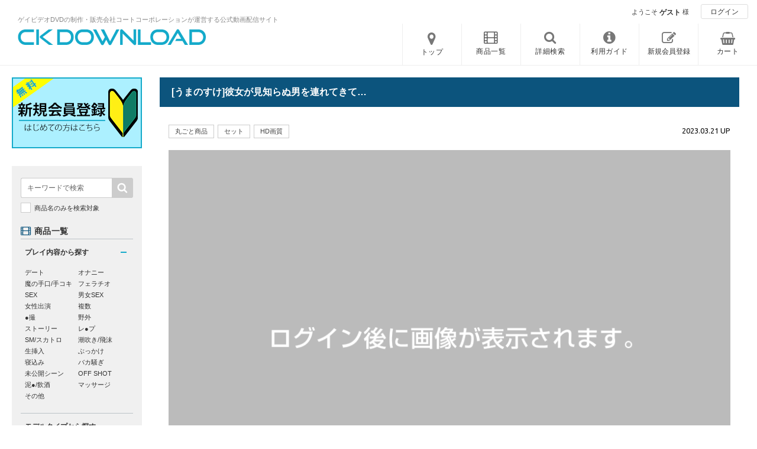

--- FILE ---
content_type: text/html; charset=UTF-8
request_url: https://ck-download.com/product/detail/26136
body_size: 214870
content:
<!DOCTYPE HTML PUBLIC "-//W3C//DTD HTML 4.01//EN" "http://www.w3.org/TR/html4/strict.dtd">
<html><!-- InstanceBegin template="/Templates/coat_index.dwt" codeOutsideHTMLIsLocked="false" -->
<head>
    <meta http-equiv="Content-Type" content="text/html; charset=utf-8">
    <meta http-equiv="Content-Style-Type" content="text/css">
    <meta http-equiv="Content-Script-Type" content="text/javascript">
    <meta name="viewport" content="width=device-width">
    <link rel="icon" type="image/png" href="/favicon.ico">
    <!-- InstanceBeginEditable name="doctitle" -->
    <title>イケメンノンケの宝庫！必ず抜けるゲイビデオ - CK DOWNLOAD</title>
    <!-- InstanceEndEditable -->
    <meta name="keywords" content="配信,イケメン,ノンケ,ゲイ,ビデオ,DVD,コートコーポレーション,体育会,ジャニ系,リーマン,巨根,モデル,販売,制作,マッチョ,スジ筋,乱交,筋肉質,デカマラ,動画,同性愛,ボーイズラブ,COAT,KURATATSU,高画質,ハイビジョン,HD,無料動画,生掘り,中出し,種付け,包茎,ダウンロード">
    <meta name="description" content="厳選されたイケメンノンケから体育会、ジャニ系、リーマン、ガチムチ、巨根、乱交、生掘りなど、COAT作品を中心にJUSTICE、KOカンパニー、メンズキャンプなど多数のゲイビデオメーカーの作品を毎日配信。無料動画あり！高画質動画多数！マルチデバイス対応！">
    <script src="//ajax.googleapis.com/ajax/libs/jquery/1.8.1/jquery.min.js" type="text/javascript"></script>
    <script type="text/javascript" src="/Script/base.js"></script>
    <script type="text/javascript" src="/Script/jquery.customSelect.js"></script>
    <script type="text/javascript" src="/Script/jquery.flexslider.js"></script>
    <script type="text/javascript" src="/Script/slick.min.js"></script>
    <script type="text/javascript" src="/Script/jquery.cycle.all.js"></script>
    <script type="text/javascript" src="/Script/perfect-scrollbar.min.js"></script>
    <script type="text/javascript" src="/Script/jquery.colorbox.js"></script>
    <link rel="stylesheet" type="text/css" href="/css/import.css?20260119" />

            
    
    <!-- Google tag (gtag.js) -->
    <script async src="https://www.googletagmanager.com/gtag/js?id=G-4VE1V5J7Q4"></script>
    <script>
        window.dataLayer = window.dataLayer || [];
        function gtag(){dataLayer.push(arguments);}
        gtag('js', new Date());

        gtag('config', 'G-4VE1V5J7Q4');
    </script>

    <!-- InstanceBeginEditable name="head" -->
    <!-- InstanceEndEditable -->
</head>

<body>

<div id="wrap" class="preload">

    <!--ID_header start-->
    <div class="header_wrap">
        <div id="header" class="clearfix">

            <div class="left">

                <h1><a href="/top">ゲイビデオDVDの制作・販売会社コートコーポレーションが運営する公式動画配信サイト</a></h1>
                <h2><a href="/top" title="トップページへ">ゲイビデオDVDの制作・販売会社コートコーポレーションが運営する公式動画配信サイトCK DOWNLOADトップページへ</a></h2>

            </div><!-- /.left end-->

            <div class="right">

                <div class="right_head clearfix">
                    <ul>
                                                <li class="message">ようこそ <strong class="name">ゲスト</strong>様</li>
                                                        <li><a class="btn_login" href="/user/login?u=%2Fproduct%2Fdetail%2F26136">ログイン</a></li>
                                            </ul>
                </div><!-- /.right_head end-->

                <ul id="gnavi">
                    <li class="top">
                        <span onClick="MM_goToURL('parent','/top');return document.MM_returnValue">トップ</span>
                    </li>
                    <li class="movie_list">
            			<span>商品一覧<div class="ldd_submenu clearfix">

                            <div class="title">
                                <h3>商品一覧</h3>
                                <p>単品商品一覧や丸ごとセット商品一覧のほか、プレイ別ランキング、モデルタイプ別ランキングなど様々な商品一覧の中からお好みの商品をお選びいただけます。</p>
                            </div><!-- /.title end-->

                            <div class="box_list">
                                <ul class="pick">
                                    <li><a href="/product/search">新着商品</a></li>
                                    <li><a href="/product/search?st[]=101">単品商品</a></li>
                                    <li><a href="/product/search?st[]=65&st[]=103">丸ごとセット商品</a></li>
                                    <li><a href="/product/search?st[]=96">DVD同時発売商品</a></li>
                                    <li><a href="/product/search?st[]=45">CKオリジナル</a></li>
                                </ul>
                                <ul>
                                    <li><a href="/product/search?cam=523">WEEKLY FAIR</a></li>                                    <li><a href="/product/search?st[]=97">PRICE DOWN</a></li>
                                    <li><a href="/flat">定額サービス対象商品</a></li>
                                    <li><a href="/product/search?st[]=423">レンタル販売対象商品</a></li>
                                                                        <li><a href="/product/model">モデルリスト</a></li>
                                </ul>
                            </div><!-- /.box_list end-->

                            <div class="box_rank">
                                <div class="rank_head">
                                    <h4>ランキング</h4>
                                    <a class="btn_index" href="/ranking">ランキング一覧</a>
                                </div>

                                <ul>
                                    <li>
                                        <ol class="main clearfix">
                                            <li>単品商品</li>
                                            <li><a href="/ranking/weekly?m=1">週間ランキング</a></li>
                                            <li><a href="/ranking/monthly?m=1">月間ランキング</a></li>
                                            <li><a href="/ranking/yearly?m=1">年間ランキング</a></li>
                                        </ol>
                                    </li>
                                    <li>
                                        <ol class="main clearfix">
                                            <li>丸ごと商品</li>
                                            <li><a href="/ranking/weekly?m=2">週間ランキング</a></li>
                                            <li><a href="/ranking/monthly?m=2">月間ランキング</a></li>
                                            <li><a href="/ranking/yearly?m=2">年間ランキング</a></li>
                                        </ol>
                                    </li>
                                    <li>
                                        <ol class="main clearfix">
                                            <li>CKオリジナル</li>
                                            <li><a href="/ranking/weekly?m=3">週間ランキング</a></li>
                                            <li><a href="/ranking/monthly?m=3">月間ランキング</a></li>
                                            <li><a href="/ranking/yearly?m=3">年間ランキング</a></li>
                                        </ol>
                                    </li>
                                </ul>
                                <ul>
                                    <li class="play">プレイ内容別ランキング
                                        <ol class="sub clearfix">
                                            <li><a href="/ranking/play?p=115">デート</a></li><li><a href="/ranking/play?p=7">オナニー</a></li><li><a href="/ranking/play?p=116">魔の手口/手コキ</a></li><li><a href="/ranking/play?p=69">フェラチオ</a></li><li><a href="/ranking/play?p=8">SEX</a></li><li><a href="/ranking/play?p=423">男女SEX</a></li><li><a href="/ranking/play?p=10">女性出演</a></li><li><a href="/ranking/play?p=9">複数</a></li><li><a href="/ranking/play?p=11">●撮</a></li><li><a href="/ranking/play?p=117">野外</a></li><li><a href="/ranking/play?p=12">ストーリー</a></li><li><a href="/ranking/play?p=13">レ●プ</a></li><li><a href="/ranking/play?p=15">SM/スカトロ</a></li><li><a href="/ranking/play?p=118">潮吹き/飛沫</a></li><li><a href="/ranking/play?p=119">生挿入</a></li><li><a href="/ranking/play?p=120">ぶっかけ</a></li><li><a href="/ranking/play?p=121">寝込み</a></li><li><a href="/ranking/play?p=122">バカ騒ぎ</a></li><li><a href="/ranking/play?p=420">未公開シーン</a></li><li><a href="/ranking/play?p=123">OFF SHOT</a></li><li><a href="/ranking/play?p=422">泥●/飲酒</a></li><li><a href="/ranking/play?p=440">マッサージ</a></li><li><a href="/ranking/play?p=16">その他</a></li>                                        </ol>
                                    </li>
                                    <li class="model">モデルタイプ別ランキング
                                        <ol class="sub clearfix">
                                            <li><a href="/ranking/model?mt=106">イケメン/アイドル</a></li><li><a href="/ranking/model?mt=1">スリム</a></li><li><a href="/ranking/model?mt=68">スジ筋/普通体型</a></li><li><a href="/ranking/model?mt=67">巨根</a></li><li><a href="/ranking/model?mt=2">体育会</a></li><li><a href="/ranking/model?mt=5">ガッチリ</a></li><li><a href="/ranking/model?mt=107">ギャル系</a></li><li><a href="/ranking/model?mt=4">少年</a></li><li><a href="/ranking/model?mt=108">制服</a></li><li><a href="/ranking/model?mt=109">スポユニ</a></li><li><a href="/ranking/model?mt=110">競パン</a></li><li><a href="/ranking/model?mt=111">褌</a></li><li><a href="/ranking/model?mt=6">オトナ</a></li><li><a href="/ranking/model?mt=112">スーツ</a></li><li><a href="/ranking/model?mt=113">ガテン</a></li><li><a href="/ranking/model?mt=114">SG〜太め</a></li><li><a href="/ranking/model?mt=326">女装/ニューハーフ</a></li>                                        </ol>
                                    </li>
                                </ul>
                            </div><!-- /.box_rank end-->
                            <a href="#" class="btn_tbclose">CLOSE</a>
                        </div></span>
                    </li>
                    <li class="movie_src">
                        <span>詳細検索</span>
                    </li>
                    <li class="guide">
            			<span>利用ガイド<div class="ldd_submenu">
                            <ul>
                                <li><a href="/guide/new-player">視聴環境の準備</a></li>
                                <li><a href="/guide/search">商品検索方法</a></li>
                                <li><a href="/guide/faq">FAQ（よくある質問）</a></li>
                                <li><a href="/guide/ckp">CKP（CK Point）</a></li>
                                <li><a href="/guide/payment">決済方法</a></li>
                                <li><a href="/guide/how-to-buy">購入方法</a></li>
                                <li><a href="/guide/flat">定額サービスのご紹介</a></li>
                                <li><a href="/guide/short-term">レンタル販売のご紹介</a></li>
                                <li><a href="/topics">トピックス</a></li>
                            </ul>
                            <a href="#" class="btn_tbclose">CLOSE</a>
            			</div></span>
                    </li>
                    <li class="signup">
                        <span onClick="MM_goToURL('parent','/user/signup');return document.MM_returnValue">新規会員登録</span>
                    </li>
                    <li class="cart">
                        <span onClick="MM_goToURL('parent','/cart');return document.MM_returnValue">カート</span>
                    </li>
                </ul>

            </div><!-- /.right end-->
        </div><!-- /#header end-->
    </div><!-- /#header_wrap end-->

    <!--Main Area start-->
    <div id="MainArea" class="clearfix">

        <!--Contents Area start-->
<div id="Contents" class="detail_page">

    <h3>[うまのすけ]彼女が見知らぬ男を連れてきて…</h3>

    <div class="base_data">

        <div class="add_info">
            <div class="status"><span>丸ごと商品</span><span>セット</span><span>HD画質</span></div><!-- /.status -->
            <div class="date">2023.03.21 UP</div>
        </div><!-- /.add_info end-->

        <div class="set_photo">
            <div class="inbox">
                <img src="/images/no_image/img_invis04.png">            </div><!--.inbox end-->
            <p>※ご購入いただく動画ファイルには、目線は入っておりません。</p>
        </div><!--.set_photo end-->

        <div class="intro_text">
                                    <p>楽しく3Pをやるはずが、ゲイとSEXをやることになっちゃった!?<br />アナルなんて彼女にも見せたことないのになんで、僕が男と…!!<br />心は拒否してるのに、体は素直。本当に初めて?すごい可愛い声出るじゃん。<br />しゃぶり方上手くなってきたじゃん。初めての3Pが男だらけって最高でしょ?<br /><br />【チャプター1】<br />ノーマルなSEXに飽きた彼女が男友達と3Pをやろうと言い出した。<br />ところが彼女は服すら脱がず、何故か男同士でやる羽目に…<br /><br />【チャプター2】<br />はなに呼び出されたみけとりょうが。そこにはなの姿はない。<br />男同士のSEXにも慣れておいた方が今後の楽しみも増えると説得され…<br /><br />【チャプター3】<br />もう、彼女がいなくても俺らがいれば最高のSEX出来るよね。<br />男をすっかり受け入れたみけ。<br />感度抜群、チンコギンギンでアナルの気持ち良さに溺れていく…</p>
        </div><!-- /.intro_text end-->

        <div class="data">

            
            <div class="price_box">

                                    <div class="price">
                        <span>販売価格</span><strong>8,660</strong>円<span class="tax">（税込）</span>
                                            </div>
                    
                
                                    <div class="btn">
                                                    <a class="btn_cart" href="/user/login?u=%2Fproduct%2Fdetail%2F26136">カートに入れる</a>
                                                    <a class="btn_fav" href="/user/login?u=%2Fproduct%2Fdetail%2F26136">お気に入りに入れる</a>
                    </div>
                    
            </div><!-- /.price_box end-->

            <div class="prod_category">
                <ul>
                                            <li>
                            <strong>プレイ内容</strong>
                            <div class="item">
                                <a href="/product/search?p[]=116">魔の手口/手コキ</a>　<a href="/product/search?p[]=69">フェラチオ</a>　<a href="/product/search?p[]=8">SEX</a>　<a href="/product/search?p[]=10">女性出演</a>　<a href="/product/search?p[]=9">複数</a>　<a href="/product/search?p[]=12">ストーリー</a>　                            </div>
                        </li>
                                                                    <li>
                            <strong>モデルタイプ</strong>
                            <div class="item">
                                <a href="/product/search?mt[]=68">スジ筋/普通体型</a>　                            </div>
                        </li>
                                                            </ul>
            </div><!-- /.prod_category -->

            <h4 class="prod_info">商品情報</h4>

            <table class="prod_data">
                <tr>
                    <th style="width:100px;">プロダクトナンバー</th>
                    <td>KO-UM023-MG</td>
                    <th>ファイルサイズ</th>
                    <td>4963MB</td>
                </tr>
                <tr>
                    <th>再生時間</th>
                    <td>2:13:00</td>
                    <th>メーカー</th>
                    <td>
                        <a href="/product/search?mk[]=12">KO COMPANY</a>                    </td>
                </tr>
                <tr>
                    <th>レーベル</th>
                    <td><a href="/product/search?lb[]=489">うまのすけ</a></td>
                    <th>DVD発売年</th>
                    <td>2023年</td>
                </tr>
                <tr>
                    <th>DVDタイトル</th>
                    <td colspan="3">彼女が見知らぬ男を連れてきて…</td>
                </tr>
            </table>

        </div><!--.data end-->


        <div class="gallery">
            <div class="sample_box">
                <img src="/images/title/img_no_samplemovie.png" />            </div><!--.sample_box end-->
        </div><!--.gallery end-->

    </div><!--.base_data end-->

    <!--▼収録作品 start-->
    <div id="include_title">
        <h4>この丸ごとセットには、以下のパート別ファイルが含まれています。</h4>
        <ul>
            <li>
                <a href="/product/detail/26135">
                    <h5>[うまのすけ]Part.1</h5>
                </a>
                <div class="sub_data">再生時間　<strong>0:47:00</strong>
                                    </div>
                <p>※この商品はセット販売のみとなります。</p>
                <a href="/product/detail/26135">
                    <ol>
                        <li><div class="photo"><div class="photo_in"><img src="/images/no_image/img_invis01.png"></div></div></li>                    </ol>
                </a>
            </li>
            <li>
                <a href="/product/detail/26134">
                    <h5>[うまのすけ]Part.2</h5>
                </a>
                <div class="sub_data">再生時間　<strong>0:48:00</strong>
                                    </div>
                <p>※この商品はセット販売のみとなります。</p>
                <a href="/product/detail/26134">
                    <ol>
                        <li><div class="photo"><div class="photo_in"><img src="/images/no_image/img_invis01.png"></div></div></li>                    </ol>
                </a>
            </li>
            <li>
                <a href="/product/detail/26133">
                    <h5>[うまのすけ]Part.3</h5>
                </a>
                <div class="sub_data">再生時間　<strong>0:38:00</strong>
                                    </div>
                <p>※この商品はセット販売のみとなります。</p>
                <a href="/product/detail/26133">
                    <ol>
                        <li><div class="photo"><div class="photo_in"><img src="/images/no_image/img_invis01.png"></div></div></li>                    </ol>
                </a>
            </li>
        </ul>
    </div><!-- /#include_title -->


    <!----関連作品 start ---->
    <div id="related">
        <h5>関連作品</h5>
        <ul class="title_list">
                            <li>
                    <a href="/product/detail/28374">
                        <div class="slideshow">
                            <div class="photo"><div class="photo_in"><img src="/images/no_image/img_invis01.png"></div></div>                        </div><!-- /.slideshow -->
                        <div class="status"></div><!-- /.status -->
                        <h4>[うまのすけ]美しき男娼 2</h4>
                        <div class="ftData">
                            <div class="date">2024.03.21</div>
                            <div class="price"><strong>9,080</strong>円</div>
                        </div><!-- /.ftData -->
                    </a>
                </li>
                                <li>
                    <a href="/product/detail/22313">
                        <div class="slideshow">
                            <div class="photo"><div class="photo_in"><img src="/images/no_image/img_invis01.png"></div></div>                        </div><!-- /.slideshow -->
                        <div class="status"></div><!-- /.status -->
                        <h4>[うまのすけ]ノンケ男子が密かに通うメンズエステ</h4>
                        <div class="ftData">
                            <div class="date">2021.07.21</div>
                            <div class="price"><strong>8,660</strong>円</div>
                        </div><!-- /.ftData -->
                    </a>
                </li>
                                <li>
                    <a href="/product/detail/27984">
                        <div class="slideshow">
                            <div class="photo"><div class="photo_in"><img src="/images/no_image/img_invis01.png"></div></div>                        </div><!-- /.slideshow -->
                        <div class="status"></div><!-- /.status -->
                        <h4>[うまのすけ]ノンケ潜入捜査官 episode 0</h4>
                        <div class="ftData">
                            <div class="date">2024.01.22</div>
                            <div class="price"><strong>9,080</strong>円</div>
                        </div><!-- /.ftData -->
                    </a>
                </li>
                                <li>
                    <a href="/product/detail/20305">
                        <div class="slideshow">
                            <div class="photo"><div class="photo_in"><img src="/images/no_image/img_invis01.png"></div></div>                        </div><!-- /.slideshow -->
                        <div class="status"><span class="only_browser">ブラウザ視聴専用</span></div><!-- /.status -->
                        <h4>[うまのすけ]スケベ心でセクシーなお姉さんについていったらハニートラップに引っ掛かりゲイに犯●れた俺</h4>
                        <div class="ftData">
                            <div class="date">2020.09.14</div>
                            <div class="price"><strong>8,250</strong>円</div>
                        </div><!-- /.ftData -->
                    </a>
                </li>
                                <li>
                    <a href="/product/detail/23765">
                        <div class="slideshow">
                            <div class="photo"><div class="photo_in"><img src="/images/no_image/img_invis01.png"></div></div>                        </div><!-- /.slideshow -->
                        <div class="status"></div><!-- /.status -->
                        <h4>[うまのすけ]口コミで広まった整体サロンの裏オプマッサージでノンケ男子がアナルの気持ち良さに目覚める!!</h4>
                        <div class="ftData">
                            <div class="date">2022.02.21</div>
                            <div class="price"><strong>8,660</strong>円</div>
                        </div><!-- /.ftData -->
                    </a>
                </li>
                                <li>
                    <a href="/product/detail/25956">
                        <div class="slideshow">
                            <div class="photo"><div class="photo_in"><img src="/images/no_image/img_invis01.png"></div></div>                        </div><!-- /.slideshow -->
                        <div class="status"></div><!-- /.status -->
                        <h4>[うまのすけ]ノンケ潜入捜査官 高潔な使命感のせめぎ合いの果てに…</h4>
                        <div class="ftData">
                            <div class="date">2023.02.21</div>
                            <div class="price"><strong>8,660</strong>円</div>
                        </div><!-- /.ftData -->
                    </a>
                </li>
                                <li>
                    <a href="/product/detail/21328">
                        <div class="slideshow">
                            <div class="photo"><div class="photo_in"><img src="/images/no_image/img_invis01.png"></div></div>                        </div><!-- /.slideshow -->
                        <div class="status"><span class="only_browser">ブラウザ視聴専用</span></div><!-- /.status -->
                        <h4>[うまのすけ]お父さんへの貢物</h4>
                        <div class="ftData">
                            <div class="date">2021.02.24</div>
                            <div class="price"><strong>8,660</strong>円</div>
                        </div><!-- /.ftData -->
                    </a>
                </li>
                                <li>
                    <a href="/product/detail/27270">
                        <div class="slideshow">
                            <div class="photo"><div class="photo_in"><img src="/images/no_image/img_invis01.png"></div></div>                        </div><!-- /.slideshow -->
                        <div class="status"></div><!-- /.status -->
                        <h4>[うまのすけ]巨乳好きならデカチンも好きでしょ？</h4>
                        <div class="ftData">
                            <div class="date">2023.09.21</div>
                            <div class="price"><strong>9,080</strong>円</div>
                        </div><!-- /.ftData -->
                    </a>
                </li>
                                <li>
                    <a href="/product/detail/21071">
                        <div class="slideshow">
                            <div class="photo"><div class="photo_in"><img src="/images/no_image/img_invis01.png"></div></div>                        </div><!-- /.slideshow -->
                        <div class="status"><span class="only_browser">ブラウザ視聴専用</span></div><!-- /.status -->
                        <h4>[うまのすけ]隣人に私の彼が寝取られて</h4>
                        <div class="ftData">
                            <div class="date">2021.01.14</div>
                            <div class="price"><strong>8,250</strong>円</div>
                        </div><!-- /.ftData -->
                    </a>
                </li>
                                <li>
                    <a href="/product/detail/26136">
                        <div class="slideshow">
                            <div class="photo"><div class="photo_in"><img src="/images/no_image/img_invis01.png"></div></div>                        </div><!-- /.slideshow -->
                        <div class="status"></div><!-- /.status -->
                        <h4>[うまのすけ]彼女が見知らぬ男を連れてきて…</h4>
                        <div class="ftData">
                            <div class="date">2023.03.21</div>
                            <div class="price"><strong>8,660</strong>円</div>
                        </div><!-- /.ftData -->
                    </a>
                </li>
                        </ul><!-- /.title_list -->
    </div><!--#related end-->

    
<!---- リンクバナー start ---->
<div class="link_banner">
    <ul>
        <li><a href="https://www.ck-download.com/guide/flat"><img src="/design/banner_pc/20250918114340_68cb71dcec7c5.jpg" /></a></li><li><a href="https://www.ck-download.com/guide/short-term"><img src="/design/banner_pc/20210609180831_60c0850f06e1b.jpg" /></a></li><li><a href="https://www.ah-danshi.com/" target="_blank"><img src="/design/banner_pc/20220512161627_627cb44beb43f.png" /></a></li><li><a href="https://www.ck-download.com/topics/detail/1950"><img src="/design/banner_pc/20230412180138_6436737271044.jpg" /></a></li>    </ul>
</div><!--.link_banner end-->

<!---- WORKS start ---->
<section id="latest_purchased">
    <h4>現在購入されている商品</h4>
    <p>LATEST PURCHASED</p>
    <div class="prod_slide">
        <ul class="slider">
                            <li>
                    <a href="/product/detail/32549">
                        <div class="photo">
                            <div class="photo_in">
                                <img src="/images/no_image/img_invis01.png">                            </div><!-- /.photo_in -->
                        </div><!-- /.photo -->
                        <h5>[メンズエロマ]No.046 胸筋ガッチリマッチョ営業マン24才! マッチョBODYを隆起させ超絶叫射精!!</h5>
                        <div class="date">2026.01.19<strong>07:38:24</strong></div>
                    </a>
                </li>
                                <li>
                    <a href="/product/detail/32548">
                        <div class="photo">
                            <div class="photo_in">
                                <img src="/images/no_image/img_invis01.png">                            </div><!-- /.photo_in -->
                        </div><!-- /.photo -->
                        <h5>[街角ナンパ]イケメンのパンツが見たい Part277</h5>
                        <div class="date">2026.01.19<strong>07:37:11</strong></div>
                    </a>
                </li>
                                <li>
                    <a href="/product/detail/22889">
                        <div class="photo">
                            <div class="photo_in">
                                <img src="/images/no_image/img_invis01.png">                            </div><!-- /.photo_in -->
                        </div><!-- /.photo -->
                        <h5>[フェラ三昧オリジナル]整備士23才が執拗な寸止めに「イカせてください…」と自ら懇願!! </h5>
                        <div class="date">2026.01.19<strong>07:28:02</strong></div>
                    </a>
                </li>
                                <li>
                    <a href="/product/detail/32537">
                        <div class="photo">
                            <div class="photo_in">
                                <img src="/images/no_image/img_invis01.png">                            </div><!-- /.photo_in -->
                        </div><!-- /.photo -->
                        <h5>[淫ターネットカフェ]No.006 ウブカワ塩顔大学生21才! 敏感チンポを扱かれ堪らず豪快射精!!</h5>
                        <div class="date">2026.01.19<strong>07:14:16</strong></div>
                    </a>
                </li>
                                <li>
                    <a href="/product/detail/32549">
                        <div class="photo">
                            <div class="photo_in">
                                <img src="/images/no_image/img_invis01.png">                            </div><!-- /.photo_in -->
                        </div><!-- /.photo -->
                        <h5>[メンズエロマ]No.046 胸筋ガッチリマッチョ営業マン24才! マッチョBODYを隆起させ超絶叫射精!!</h5>
                        <div class="date">2026.01.19<strong>07:09:09</strong></div>
                    </a>
                </li>
                                <li>
                    <a href="/product/detail/26229">
                        <div class="photo">
                            <div class="photo_in">
                                <img src="/images/no_image/img_invis01.png">                            </div><!-- /.photo_in -->
                        </div><!-- /.photo -->
                        <h5>FIXER 13</h5>
                        <div class="date">2026.01.19<strong>07:01:15</strong></div>
                    </a>
                </li>
                                <li>
                    <a href="/product/detail/30756">
                        <div class="photo">
                            <div class="photo_in">
                                <img src="/images/no_image/img_invis01.png">                            </div><!-- /.photo_in -->
                        </div><!-- /.photo -->
                        <h5>[ATHLETE(S)]【企画】25歳バキバキ元アスリート!!競泳パンツからのオイル&オナホ&手コキ寸止めの嵐にノックアウト!!</h5>
                        <div class="date">2026.01.19<strong>06:43:08</strong></div>
                    </a>
                </li>
                                <li>
                    <a href="/product/detail/23085">
                        <div class="photo">
                            <div class="photo_in">
                                <img src="/images/no_image/img_invis01.png">                            </div><!-- /.photo_in -->
                        </div><!-- /.photo -->
                        <h5>[ボーイ・ミーツ・ガール]格闘技ノンケ18歳を逆ナンパ!元気に3射精!!</h5>
                        <div class="date">2026.01.19<strong>06:36:48</strong></div>
                    </a>
                </li>
                                <li>
                    <a href="/product/detail/4701">
                        <div class="photo">
                            <div class="photo_in">
                                <img src="/images/no_image/img_invis01.png">                            </div><!-- /.photo_in -->
                        </div><!-- /.photo -->
                        <h5>FIXER 1</h5>
                        <div class="date">2026.01.19<strong>06:36:10</strong></div>
                    </a>
                </li>
                                <li>
                    <a href="/product/detail/31140">
                        <div class="photo">
                            <div class="photo_in">
                                <img src="/images/no_image/img_invis01.png">                            </div><!-- /.photo_in -->
                        </div><!-- /.photo -->
                        <h5>[BRAVO-JAPAN]腹筋穴野郎 vs 超巨大ディルド</h5>
                        <div class="date">2026.01.19<strong>06:36:10</strong></div>
                    </a>
                </li>
                                <li>
                    <a href="/product/detail/32459">
                        <div class="photo">
                            <div class="photo_in">
                                <img src="/images/no_image/img_invis01.png">                            </div><!-- /.photo_in -->
                        </div><!-- /.photo -->
                        <h5>[PRISONER]月斗が飲酒SEXでナマ中出し解禁!</h5>
                        <div class="date">2026.01.19<strong>06:36:10</strong></div>
                    </a>
                </li>
                                <li>
                    <a href="/product/detail/15177">
                        <div class="photo">
                            <div class="photo_in">
                                <img src="/images/no_image/img_invis01.png">                            </div><!-- /.photo_in -->
                        </div><!-- /.photo -->
                        <h5>[Mr.hat]裸一貫 Part3</h5>
                        <div class="date">2026.01.19<strong>06:25:59</strong></div>
                    </a>
                </li>
                                <li>
                    <a href="/product/detail/9666">
                        <div class="photo">
                            <div class="photo_in">
                                <img src="/images/no_image/img_invis01.png">                            </div><!-- /.photo_in -->
                        </div><!-- /.photo -->
                        <h5>溜まってるなら蓮クンにペロペロしてもらおう! 主観アングルたっぷりのバーチャルフェラ!!</h5>
                        <div class="date">2026.01.19<strong>05:23:04</strong></div>
                    </a>
                </li>
                                <li>
                    <a href="/product/detail/32549">
                        <div class="photo">
                            <div class="photo_in">
                                <img src="/images/no_image/img_invis01.png">                            </div><!-- /.photo_in -->
                        </div><!-- /.photo -->
                        <h5>[メンズエロマ]No.046 胸筋ガッチリマッチョ営業マン24才! マッチョBODYを隆起させ超絶叫射精!!</h5>
                        <div class="date">2026.01.19<strong>05:22:33</strong></div>
                    </a>
                </li>
                                <li>
                    <a href="/product/detail/32539">
                        <div class="photo">
                            <div class="photo_in">
                                <img src="/images/no_image/img_invis01.png">                            </div><!-- /.photo_in -->
                        </div><!-- /.photo -->
                        <h5>[Men’s Breaker]1本限定！今作限りの18才ピチピチＳ級イケメンボーイが男女ＳＥＸでプリケツフリフリ大量快感射精！！</h5>
                        <div class="date">2026.01.19<strong>04:35:00</strong></div>
                    </a>
                </li>
                                <li>
                    <a href="/product/detail/23462">
                        <div class="photo">
                            <div class="photo_in">
                                <img src="/images/no_image/img_invis01.png">                            </div><!-- /.photo_in -->
                        </div><!-- /.photo -->
                        <h5>[SSオリジナル]No.065「ザ・交渉 44」メイン・サッカー部員20才の撮り下ろしSSをお届け!!</h5>
                        <div class="date">2026.01.19<strong>04:01:01</strong></div>
                    </a>
                </li>
                                <li>
                    <a href="/product/detail/32280">
                        <div class="photo">
                            <div class="photo_in">
                                <img src="/images/no_image/img_invis01.png">                            </div><!-- /.photo_in -->
                        </div><!-- /.photo -->
                        <h5>解禁Special 中出し5SEX 夏葵</h5>
                        <div class="date">2026.01.19<strong>03:43:00</strong></div>
                    </a>
                </li>
                                <li>
                    <a href="/product/detail/18584">
                        <div class="photo">
                            <div class="photo_in">
                                <img src="/images/no_image/img_invis01.png">                            </div><!-- /.photo_in -->
                        </div><!-- /.photo -->
                        <h5>[POWER GRIP]激爽やかテニス部18才! 初魔の手口でカチカチになるズル剥け太マラ!!</h5>
                        <div class="date">2026.01.19<strong>03:25:34</strong></div>
                    </a>
                </li>
                                <li>
                    <a href="/product/detail/31730">
                        <div class="photo">
                            <div class="photo_in">
                                <img src="/images/no_image/img_invis01.png">                            </div><!-- /.photo_in -->
                        </div><!-- /.photo -->
                        <h5>[ディグオーバー]【至高の時/二人だけの趣味嗜好】変態追求型男性の痴態映像！聖水映像付き</h5>
                        <div class="date">2026.01.19<strong>03:21:49</strong></div>
                    </a>
                </li>
                                <li>
                    <a href="/product/detail/12510">
                        <div class="photo">
                            <div class="photo_in">
                                <img src="/images/no_image/img_invis01.png">                            </div><!-- /.photo_in -->
                        </div><!-- /.photo -->
                        <h5>フェラ三昧 BEST G</h5>
                        <div class="date">2026.01.19<strong>03:17:15</strong></div>
                    </a>
                </li>
                        </ul>

        <div id="arrows2">
            <div class="slick-next"></div>
            <div class="slick-prev"></div>
        </div>

    </div><!-- /.prod_slide end-->
</section><!-- /ID_latest_purchased end-->


</div><!--#Contents-->

<script>
    </script>
<div id="Left">

            <div class="left_banner">
            <a href="/user/signup"><img src="/images/common/signup.gif"></a>
        </div>
        
    <div id="Left_src">

        <!--キーワード検索 start-->
        <div class="src_box keyword">
            <form method="get" accept-charset="utf-8" id="LeftSearchForm" action="/product/search">            <div class="keyword_src">
                <div class="left_keyword"><input type="text" name="kw" placeholder="キーワードで検索" id="kw"/></div>
                <div class="keyBtn"><input type="image" src="/images/common/btn_leftsearch.png"></div>
            </div><!--/.keyword_src-->
            <input type="hidden" name="only_nm" value="0"/><input type="checkbox" name="only_nm" value="1" id="only-nm"><label for="only-nm">商品名のみを検索対象</label>            <input type="hidden" name="kw_opt" id="kw-opt" value="1"/>            </form>        </div><!--/.src_box-->

        <h4>商品一覧</h4>

        <!--プレイから探す start-->
        <div class="src_box">
            <h5><span class="open">プレイ内容から探す</span></h5>
            <div class="inbox" style="display:block;">
                <ul>
                    <li><a href="/product/search?p[]=115">デート</a></li><li><a href="/product/search?p[]=7">オナニー</a></li><li><a href="/product/search?p[]=116">魔の手口/手コキ</a></li><li><a href="/product/search?p[]=69">フェラチオ</a></li><li><a href="/product/search?p[]=8">SEX</a></li><li><a href="/product/search?p[]=423">男女SEX</a></li><li><a href="/product/search?p[]=10">女性出演</a></li><li><a href="/product/search?p[]=9">複数</a></li><li><a href="/product/search?p[]=11">●撮</a></li><li><a href="/product/search?p[]=117">野外</a></li><li><a href="/product/search?p[]=12">ストーリー</a></li><li><a href="/product/search?p[]=13">レ●プ</a></li><li><a href="/product/search?p[]=15">SM/スカトロ</a></li><li><a href="/product/search?p[]=118">潮吹き/飛沫</a></li><li><a href="/product/search?p[]=119">生挿入</a></li><li><a href="/product/search?p[]=120">ぶっかけ</a></li><li><a href="/product/search?p[]=121">寝込み</a></li><li><a href="/product/search?p[]=122">バカ騒ぎ</a></li><li><a href="/product/search?p[]=420">未公開シーン</a></li><li><a href="/product/search?p[]=123">OFF SHOT</a></li><li><a href="/product/search?p[]=422">泥●/飲酒</a></li><li><a href="/product/search?p[]=440">マッサージ</a></li><li><a href="/product/search?p[]=16">その他</a></li>                </ul>
            </div><!--/.inbox-->
        </div><!--/.src_box-->

        <!--モデルタイプから探す start-->
        <div class="src_box">
            <h5><span class="open">モデルタイプから探す</span></h5>
            <div class="inbox" style="display:block;">
                <ul>
                    <li><a href="/product/search?mt[]=106">イケメン/アイドル</a></li><li><a href="/product/search?mt[]=1">スリム</a></li><li><a href="/product/search?mt[]=68">スジ筋/普通体型</a></li><li><a href="/product/search?mt[]=67">巨根</a></li><li><a href="/product/search?mt[]=2">体育会</a></li><li><a href="/product/search?mt[]=5">ガッチリ</a></li><li><a href="/product/search?mt[]=107">ギャル系</a></li><li><a href="/product/search?mt[]=4">少年</a></li><li><a href="/product/search?mt[]=108">制服</a></li><li><a href="/product/search?mt[]=109">スポユニ</a></li><li><a href="/product/search?mt[]=110">競パン</a></li><li><a href="/product/search?mt[]=111">褌</a></li><li><a href="/product/search?mt[]=6">オトナ</a></li><li><a href="/product/search?mt[]=112">スーツ</a></li><li><a href="/product/search?mt[]=113">ガテン</a></li><li><a href="/product/search?mt[]=114">SG〜太め</a></li><li><a href="/product/search?mt[]=326">女装/ニューハーフ</a></li>                </ul>
            </div><!--/.inbox-->
        </div><!--/.src_box-->

        <!--モデルから探す start-->
        <div class="src_box label">
            <h5 class="model_list"><a href="/product/model">モデルから探す</a></h5>
        </div><!--/.src_box-->

        <!--レーベルから探す start-->
        <div class="src_box label">
            <h5><span>レーベルから探す</span></h5>
            <div class="inbox">
                <ul>
                    <li><a href="/product/search?mk[]=35">CKオリジナル</a><ol><li><a href="/product/search?lb[]=524">配信限定特別セット</a></li><li><a href="/product/search?lb[]=512">ANOTHER VERSION オリジナル</a></li><li><a href="/product/search?lb[]=545">淫ターネットカフェ</a></li><li><a href="/product/search?lb[]=461">WEST オリジナル</a></li><li><a href="/product/search?lb[]=464">WESTトーク</a></li><li><a href="/product/search?lb[]=539">EMERGENCY!!オリジナル</a></li><li><a href="/product/search?lb[]=543">オトナ男子オリジナル</a></li><li><a href="/product/search?lb[]=506">オトナの時間ORIGINAL</a></li><li><span class="new">NEW</span><a href="/product/search?lb[]=563">車deイクッ!</a></li><li><a href="/product/search?lb[]=532">激撮フィッティングルーム</a></li><li><a href="/product/search?lb[]=460">COAT オリジナル</a></li><li><a href="/product/search?lb[]=521">ザ・シリーズ オリジナル</a></li><li><a href="/product/search?lb[]=534">実録!! スカウトモデル陥落日誌!!</a></li><li><a href="/product/search?lb[]=535">JOINT オリジナル</a></li><li><a href="/product/search?lb[]=462">Straight Style オリジナル</a></li><li><a href="/product/search?lb[]=487">SLEEP ～睡眠猥褻～</a></li><li><a href="/product/search?lb[]=544">寸止め!!</a></li><li><a href="/product/search?lb[]=520">覗き屋</a></li><li><a href="/product/search?lb[]=516">NONKE PLAY ROOM オリジナル</a></li><li><a href="/product/search?lb[]=555">バキムキマッチョのノンケ喰い</a></li><li><a href="/product/search?lb[]=511">POWER GRIP オリジナル</a></li><li><a href="/product/search?lb[]=556">フェラ三昧オリジナル</a></li><li><a href="/product/search?lb[]=498">maniac オリジナル</a></li><li><a href="/product/search?lb[]=455">メンズエロマ</a></li><li><a href="/product/search?lb[]=466">面接ライブビュー</a></li></ol></li><li><a href="/product/search?mk[]=7">COAT</a><ol><li><a href="/product/search?lb[]=22">OUT STAFF</a></li><li><a href="/product/search?lb[]=17">ACTIVE BODY</a></li><li><a href="/product/search?lb[]=18">ANOTHER VERSION</a></li><li><a href="/product/search?lb[]=472">ANAL SL●VE</a></li><li><a href="/product/search?lb[]=63">EXFEED</a></li><li><a href="/product/search?lb[]=211">EXTRA LEGEND</a></li><li><a href="/product/search?lb[]=529">EMERGENCY!!</a></li><li><span class="new">NEW</span><a href="/product/search?lb[]=546">解禁Special</a></li><li><a href="/product/search?lb[]=212">GANG</a></li><li><a href="/product/search?lb[]=525">巨根男子</a></li><li><a href="/product/search?lb[]=213">KING COCK</a></li><li><a href="/product/search?lb[]=76">SHOOT</a></li><li><a href="/product/search?lb[]=205">SCOUT CARAVAN</a></li><li><a href="/product/search?lb[]=54">体育会制覇</a></li><li><a href="/product/search?lb[]=530">TWINS</a></li><li><a href="/product/search?lb[]=373">TWO TOP</a></li><li><a href="/product/search?lb[]=20">D.M.T.</a></li><li><a href="/product/search?lb[]=21">Number</a></li><li><a href="/product/search?lb[]=24">ナンパ専門学群</a></li><li><a href="/product/search?lb[]=88">birth</a></li><li><a href="/product/search?lb[]=19">Babylon</a></li><li><a href="/product/search?lb[]=77">Hello!</a></li><li><a href="/product/search?lb[]=23">POWER GRIP</a></li><li><a href="/product/search?lb[]=25">フェラ三昧</a></li><li><a href="/product/search?lb[]=90">PRISONER</a></li><li><a href="/product/search?lb[]=26">Precious</a></li><li><a href="/product/search?lb[]=86">変態面接官</a></li><li><a href="/product/search?lb[]=62">密室撮人</a></li><li><a href="/product/search?lb[]=89">male body undress.</a></li><li><a href="/product/search?lb[]=538">悶活エクスタシーサロン</a></li><li><a href="/product/search?lb[]=214">ROUND ZERO</a></li><li><a href="/product/search?lb[]=510">RE:BORN</a></li><li><a href="/product/search?lb[]=450">ROOKIE</a></li><li><a href="/product/search?lb[]=87">ROCK BULL</a></li><li><a href="/product/search?lb[]=71">その他のレーベル ( COAT )</a></li></ol></li><li><a href="/product/search?mk[]=15">KURATATSU</a><ol><li><a href="/product/search?lb[]=64">i-mode学園</a></li><li><a href="/product/search?lb[]=56">E-STYLE</a></li><li><a href="/product/search?lb[]=60">ガッちび</a></li><li><a href="/product/search?lb[]=59">CONCEPTION</a></li><li><a href="/product/search?lb[]=32">scooop!!!</a></li><li><a href="/product/search?lb[]=27">制コレ。</a></li><li><a href="/product/search?lb[]=207">太極</a></li><li><a href="/product/search?lb[]=31">danGet</a></li><li><a href="/product/search?lb[]=58">DEEP THROAT</a></li><li><a href="/product/search?lb[]=206">Discovery</a></li><li><a href="/product/search?lb[]=30">NUDE</a></li><li><a href="/product/search?lb[]=57">NAKED</a></li><li><a href="/product/search?lb[]=61">HAREM</a></li><li><a href="/product/search?lb[]=29">バサラ</a></li><li><a href="/product/search?lb[]=28">Fine</a></li><li><a href="/product/search?lb[]=66">フェチ</a></li><li><a href="/product/search?lb[]=72">その他のレーベル ( KURATATSU )</a></li></ol></li><li><a href="/product/search?mk[]=28">COAT WEST</a><ol><li><a href="/product/search?lb[]=322">R-30</a></li><li><a href="/product/search?lb[]=33">IDOL xx</a></li><li><a href="/product/search?lb[]=93">I LOVE HOT</a></li><li><a href="/product/search?lb[]=218">Winner</a></li><li><a href="/product/search?lb[]=209">WEST GATE</a></li><li><a href="/product/search?lb[]=79">ACE</a></li><li><a href="/product/search?lb[]=35">MVP</a></li><li><a href="/product/search?lb[]=44">ELoS</a></li><li><a href="/product/search?lb[]=36">ONLY SHINING STAR</a></li><li><a href="/product/search?lb[]=372">CUTTING EDGE</a></li><li><a href="/product/search?lb[]=81">KISS</a></li><li><a href="/product/search?lb[]=78">GRAND SLAM</a></li><li><a href="/product/search?lb[]=91">ザ・シリーズ</a></li><li><a href="/product/search?lb[]=430">THE BUDDY</a></li><li><a href="/product/search?lb[]=95">射精!!トライアスロン</a></li><li><a href="/product/search?lb[]=94">Jump!</a></li><li><a href="/product/search?lb[]=216">JOINT</a></li><li><a href="/product/search?lb[]=92">Style One</a></li><li><a href="/product/search?lb[]=55">スタ誕</a></li><li><a href="/product/search?lb[]=80">Story</a></li><li><a href="/product/search?lb[]=42">Straight Style</a></li><li><a href="/product/search?lb[]=37">Smart</a></li><li><a href="/product/search?lb[]=38">S.W.A.P.</a></li><li><a href="/product/search?lb[]=468">ど・ノンケ</a></li><li><a href="/product/search?lb[]=344">TRAP HOLE</a></li><li><a href="/product/search?lb[]=217">G.G.G. -Triple G-</a></li><li><a href="/product/search?lb[]=208">NAGI*SHO</a></li><li><a href="/product/search?lb[]=527">生堕ち!!</a></li><li><a href="/product/search?lb[]=446">NONKE PLAY ROOM</a></li><li><a href="/product/search?lb[]=443">バーチャル彼氏</a></li><li><a href="/product/search?lb[]=40">BACK SNIPER</a></li><li><a href="/product/search?lb[]=215">Funky Innovation</a></li><li><a href="/product/search?lb[]=294">FIXER</a></li><li><a href="/product/search?lb[]=43">maniac</a></li><li><a href="/product/search?lb[]=85">LUCINA</a></li><li><a href="/product/search?lb[]=34">LUXE</a></li><li><a href="/product/search?lb[]=41">Re:D</a></li><li><a href="/product/search?lb[]=39">WILD BIZ</a></li><li><a href="/product/search?lb[]=73">その他のレーベル ( COAT WEST )</a></li></ol></li><li><span class="monopoly">独占配信</span><a href="/product/search?mk[]=38"> @nonke.com</a><ol><li><a href="/product/search?lb[]=470">SPYSALONノンケ屋</a></li><li><a href="/product/search?lb[]=471">面接目撃！ドピュン</a></li><li><a href="/product/search?lb[]=473">otoko de アラカルト</a></li><li><a href="/product/search?lb[]=474">Lollipop！</a></li><li><a href="/product/search?lb[]=483">Real Face</a></li><li><a href="/product/search?lb[]=491">公然猥褻『SHASEI堂』</a></li><li><a href="/product/search?lb[]=494">実録性犯●睡眠猥褻</a></li><li><a href="/product/search?lb[]=509">@nonke.com</a></li></ol></li><li><span class="monopoly">独占配信</span><a href="/product/search?mk[]=30">エロコレ</a><ol><li><a href="/product/search?lb[]=469">街角ナンパ</a></li><li><a href="/product/search?lb[]=454">AV登竜門</a></li><li><a href="/product/search?lb[]=476">the♂変態</a></li></ol></li><li><span class="monopoly">独占配信</span><a href="/product/search?mk[]=22">NONKE CHANNEL</a><ol><li><a href="/product/search?lb[]=441">NONKE CHANNEL</a></li></ol></li><li><a href="/product/search?mk[]=62">メンズブレイカー</a><ol><li><span class="new">NEW</span><a href="/product/search?lb[]=562">Men’s Breaker</a></li></ol></li><li><a href="/product/search?mk[]=61">赤面男子</a><ol><li><a href="/product/search?lb[]=558">赤面男子</a></li></ol></li><li><a href="/product/search?mk[]=60">EXS24エンターテイメント</a><ol><li><a href="/product/search?lb[]=552">HoneyGoARound</a></li><li><a href="/product/search?lb[]=553">SEXPOT JAPAN</a></li><li><a href="/product/search?lb[]=554">SAMURAI ATHLETE</a></li><li><a href="/product/search?lb[]=559">Baby Dragon</a></li></ol></li><li><a href="/product/search?mk[]=59">若専ムービー</a><ol><li><a href="/product/search?lb[]=551">wakasen</a></li></ol></li><li><a href="/product/search?mk[]=58">N:PROMOTION</a><ol><li><a href="/product/search?lb[]=550">彼シリーズ</a></li></ol></li><li><a href="/product/search?mk[]=57">E-MEN+</a><ol><li><a href="/product/search?lb[]=549">E-MEN+</a></li></ol></li><li><a href="/product/search?mk[]=50">ディグオーバー</a><ol><li><a href="/product/search?lb[]=522">ディグオーバー</a></li></ol></li><li><a href="/product/search?mk[]=54">ななひさ工房</a><ol><li><a href="/product/search?lb[]=537">ななひさ工房</a></li></ol></li><li><a href="/product/search?mk[]=55">ショタコン堂</a><ol><li><a href="/product/search?lb[]=540">ショタコン堂</a></li></ol></li><li><a href="/product/search?mk[]=53">広輔project</a><ol><li><a href="/product/search?lb[]=531">広輔project</a></li></ol></li><li><a href="/product/search?mk[]=52">ハマチ物産</a><ol><li><a href="/product/search?lb[]=528">ハマチ物産</a></li></ol></li><li><a href="/product/search?mk[]=51">陰茎裏筋睾丸太郎</a><ol><li><a href="/product/search?lb[]=523">陰茎裏筋睾丸太郎</a></li></ol></li><li><a href="/product/search?mk[]=48">DOKKING Film</a><ol><li><a href="/product/search?lb[]=515">撮られたノンケたち</a></li><li><a href="/product/search?lb[]=514">ボーイ・ミーツ・ガール</a></li><li><a href="/product/search?lb[]=519">体育会性春記</a></li></ol></li><li><a href="/product/search?mk[]=46">GLORY/RISE</a><ol><li><a href="/product/search?lb[]=507">GLORY</a></li><li><a href="/product/search?lb[]=508">RISE</a></li></ol></li><li><a href="/product/search?mk[]=45">STR8 BOYS</a><ol><li><a href="/product/search?lb[]=533">oil Ero Massage</a></li><li><a href="/product/search?lb[]=501">THE FIRST TAKE</a></li><li><a href="/product/search?lb[]=502">ATHLETE(S)</a></li><li><a href="/product/search?lb[]=503">巨根マニア</a></li><li><a href="/product/search?lb[]=504">欲情～ノンケの本性～</a></li><li><a href="/product/search?lb[]=505">STR8 BOYS</a></li><li><a href="/product/search?lb[]=557">B-SIDE COLLECTION</a></li></ol></li><li><a href="/product/search?mk[]=44">BRAVO-JAPAN</a><ol><li><a href="/product/search?lb[]=500">BRAVO-JAPAN</a></li></ol></li><li><a href="/product/search?mk[]=42">BOYS.BANK</a><ol><li><a href="/product/search?lb[]=492">BOYS.BANK</a></li><li><a href="/product/search?lb[]=518">オナタリングEX</a></li><li><a href="/product/search?lb[]=496">モニタリンG</a></li></ol></li><li><a href="/product/search?mk[]=43">NonkeProject</a><ol><li><a href="/product/search?lb[]=495">NonkeProject</a></li></ol></li><li><a href="/product/search?mk[]=41">Healing Boy Movie</a><ol><li><a href="/product/search?lb[]=490">Healing Boy Movie</a></li><li><a href="/product/search?lb[]=526">メンズライフ</a></li></ol></li><li><a href="/product/search?mk[]=1">ADONIS LAND</a><ol><li><a href="/product/search?lb[]=432">ADONIS LAND</a></li></ol></li><li><a href="/product/search?mk[]=5">カピバラワークス</a><ol><li><a href="/product/search?lb[]=314">カピバラワークス</a></li></ol></li><li><a href="/product/search?mk[]=11">ジャスティス</a><ol><li><a href="/product/search?lb[]=280">JUSTICE</a></li><li><a href="/product/search?lb[]=429">GUILTY</a></li><li><a href="/product/search?lb[]=475">PORNO</a></li><li><a href="/product/search?lb[]=485">TOKUTEN＜特典DISC＞</a></li></ol></li><li><a href="/product/search?mk[]=56">ChubbyParadise</a><ol><li><a href="/product/search?lb[]=560">重量級ブラザーズ</a></li><li><span class="new">NEW</span><a href="/product/search?lb[]=561">PeroRyo</a></li><li><a href="/product/search?lb[]=541">ちゃびぱら</a></li><li><a href="/product/search?lb[]=542">ちゃびらぶ</a></li></ol></li><li><span class="monopoly">独占配信</span><a href="/product/search?mk[]=49">RYO_KANZAKI</a><ol><li><a href="/product/search?lb[]=517">RYO_KANZAKI</a></li></ol></li><li><a href="/product/search?mk[]=39">新宿大名</a><ol><li><a href="/product/search?lb[]=484">新宿大名</a></li></ol></li><li><a href="/product/search?mk[]=36">Style-30</a><ol><li><a href="/product/search?lb[]=465">Style-30</a></li></ol></li><li><a href="/product/search?mk[]=31">CLOWN -クラウン-</a><ol><li><a href="/product/search?lb[]=456">CLOWN -クラウン-</a></li></ol></li><li><a href="/product/search?mk[]=32">FetishTube</a><ol><li><a href="/product/search?lb[]=457">FetishTube</a></li></ol></li><li><a href="/product/search?mk[]=33">素人個人投稿</a><ol><li><a href="/product/search?lb[]=458">素人個人投稿</a></li></ol></li><li><a href="/product/search?mk[]=12">KO COMPANY</a><ol><li><a href="/product/search?lb[]=281">HUNTER</a></li><li><a href="/product/search?lb[]=289">BEAST</a></li><li><a href="/product/search?lb[]=297">男子学園</a></li><li><a href="/product/search?lb[]=298">BUMP</a></li><li><a href="/product/search?lb[]=299">INDIES</a></li><li><a href="/product/search?lb[]=300">eros</a></li><li><a href="/product/search?lb[]=301">go guy plus</a></li><li><a href="/product/search?lb[]=303">SCORE</a></li><li><a href="/product/search?lb[]=305">Secret Film</a></li><li><a href="/product/search?lb[]=306">Sportus</a></li><li><a href="/product/search?lb[]=309">ガキエロ</a></li><li><a href="/product/search?lb[]=310">SUPER STAR</a></li><li><a href="/product/search?lb[]=311">surprise!</a></li><li><a href="/product/search?lb[]=312">STUDIO GIGOLO</a></li><li><a href="/product/search?lb[]=317">JUNO</a></li><li><a href="/product/search?lb[]=318">XXX</a></li><li><a href="/product/search?lb[]=320">deep</a></li><li><a href="/product/search?lb[]=323">PANDORA</a></li><li><a href="/product/search?lb[]=328">LINE</a></li><li><a href="/product/search?lb[]=329">号外</a></li><li><a href="/product/search?lb[]=331">KO COMPANY</a></li><li><a href="/product/search?lb[]=332">裸王 -RAOH-</a></li><li><a href="/product/search?lb[]=335">TOP ATHLETE</a></li><li><a href="/product/search?lb[]=336">KURUU</a></li><li><a href="/product/search?lb[]=338">ガチ撮り</a></li><li><a href="/product/search?lb[]=340">Go guy</a></li><li><a href="/product/search?lb[]=341">SONIC FILM</a></li><li><a href="/product/search?lb[]=345">TYSON</a></li><li><a href="/product/search?lb[]=374">アブSEX</a></li><li><a href="/product/search?lb[]=375">monster</a></li><li><a href="/product/search?lb[]=376">Mania Club</a></li><li><a href="/product/search?lb[]=417">超エロ男子</a></li><li><a href="/product/search?lb[]=426">SUITS</a></li><li><a href="/product/search?lb[]=437">SUNRISE</a></li><li><a href="/product/search?lb[]=438">TOKYOボーイズ</a></li><li><a href="/product/search?lb[]=439">Boys Crash</a></li><li><a href="/product/search?lb[]=442">エンドレス</a></li><li><a href="/product/search?lb[]=444">JOKER</a></li><li><a href="/product/search?lb[]=477">どぴゅノンケ</a></li><li><a href="/product/search?lb[]=478">V-STYLE</a></li><li><a href="/product/search?lb[]=479">BOYS PROJECT</a></li><li><a href="/product/search?lb[]=480">CHAOS</a></li><li><a href="/product/search?lb[]=481">ぶっこみ</a></li><li><a href="/product/search?lb[]=486">益荒男</a></li><li><a href="/product/search?lb[]=489">うまのすけ</a></li><li><a href="/product/search?lb[]=497">X-BODY</a></li><li><a href="/product/search?lb[]=499">Model's</a></li><li><a href="/product/search?lb[]=536">合法ショタ</a></li><li><a href="/product/search?lb[]=547">今ヌキ隊</a></li><li><a href="/product/search?lb[]=548">キュンC</a></li></ol></li><li><a href="/product/search?mk[]=13">KO+LLECT</a><ol><li><a href="/product/search?lb[]=330">KO+LLECT</a></li></ol></li><li><a href="/product/search?mk[]=20">Men's Rush.TV</a><ol><li><a href="/product/search?lb[]=431">メンズラッシュ</a></li><li><a href="/product/search?lb[]=445">GET-film</a></li><li><a href="/product/search?lb[]=447">Men's Street</a></li></ol></li><li><a href="/product/search?mk[]=17">MANNHOUSE</a><ol><li><a href="/product/search?lb[]=282">ヒートアップ</a></li><li><a href="/product/search?lb[]=296">エロチックスキャン</a></li><li><a href="/product/search?lb[]=319">アトリエIMAGO</a></li><li><a href="/product/search?lb[]=337">ライブショック</a></li></ol></li><li><a href="/product/search?mk[]=16">likeboys</a><ol><li><a href="/product/search?lb[]=288">likeboys</a></li></ol></li><li><a href="/product/search?mk[]=21">Mr.hat</a><ol><li><a href="/product/search?lb[]=321">Mr.hat</a></li><li><a href="/product/search?lb[]=316">Mr.LEO</a></li></ol></li><li><a href="/product/search?mk[]=47">東京CoLors</a><ol><li><a href="/product/search?lb[]=513">東京CoLors</a></li></ol></li><li><a href="/product/search?mk[]=10">JAPAN PICTURES</a><ol><li><a href="/product/search?lb[]=343">JAPAN PICTURES</a></li></ol></li><li><a href="/product/search?mk[]=18">メンズキャンプ</a><ol><li><a href="/product/search?lb[]=325">メンズキャンプ</a></li></ol></li><li><a href="/product/search?mk[]=29">FIELD EXPRESS</a><ol><li><a href="/product/search?lb[]=448">ATHLETE</a></li><li><a href="/product/search?lb[]=449">ナンパでGO!</a></li><li><a href="/product/search?lb[]=451">Surf Surf Revolution</a></li><li><a href="/product/search?lb[]=452">DEBUT</a></li></ol></li><li><a href="/product/search?mk[]=3">AXIS PICTURES</a><ol><li><a href="/product/search?lb[]=284">AXIS-PICTURES</a></li></ol></li><li><a href="/product/search?mk[]=26">SUPER THREE</a><ol><li><a href="/product/search?lb[]=291">SUPER THREE</a></li></ol></li><li><a href="/product/search?mk[]=4">Badi</a><ol><li><a href="/product/search?lb[]=308">Badi</a></li></ol></li><li><a href="/product/search?mk[]=8">cyst</a><ol><li><a href="/product/search?lb[]=290">cyst</a></li></ol></li><li><a href="/product/search?mk[]=14">PRISM VIDEO</a><ol><li><a href="/product/search?lb[]=367">PRISM VIDEO</a></li></ol></li><li><a href="/product/search?mk[]=24">Platinum</a><ol><li><a href="/product/search?lb[]=327">Platinum</a></li></ol></li><li><a href="/product/search?mk[]=19">Men’s LAB</a><ol><li><a href="/product/search?lb[]=419">Men’s LAB</a></li></ol></li><li><a href="/product/search?mk[]=9">Inside/インサイド</a><ol><li><a href="/product/search?lb[]=287">Inside</a></li></ol></li><li><a href="/product/search?mk[]=25">RCHS STUDIO</a><ol><li><a href="/product/search?lb[]=304">RCHS JAPAN</a></li><li><a href="/product/search?lb[]=313">RCHS GLOBAL</a></li><li><a href="/product/search?lb[]=333">teeeens</a></li><li><a href="/product/search?lb[]=342">PUPPY</a></li><li><a href="/product/search?lb[]=362">High!High!!YOUTH</a></li><li><a href="/product/search?lb[]=366">PURE</a></li><li><a href="/product/search?lb[]=369">Freshman Ch.</a></li><li><a href="/product/search?lb[]=370">AXEL</a></li><li><a href="/product/search?lb[]=371">GIGABYTE</a></li><li><a href="/product/search?lb[]=424">ガキぷり</a></li><li><a href="/product/search?lb[]=425">RC/HS</a></li><li><a href="/product/search?lb[]=453">IMAX</a></li><li><a href="/product/search?lb[]=493">GOD STAR</a></li></ol></li>                </ul>
            </div><!--/.inbox-->
        </div><!--/.src_box-->

        <!--キーワード検索 start-->
        <div class="src_detail">
            <p>収録DVD発売年や、複数の条件を組み合わせた検索はこちらから</p>
            <a class="btn_more" href="javascript:void();">詳細検索</a>
        </div><!--/.src_detail-->

    </div><!--#Left_src-->

    <!-- ランキング start-->
    <div class="side_ranking">

        <div class="rank_head">
            <h5>Ranking</h5>
            <p class="date">
                2026.01.19 UPDATE</p>
        </div><!--/.rank_head-->

        <div class="rank_box">
            <h6>単品商品 週間ランキング</h6>
            <ul class="rank_data">
                                        <li>
                            <a href="/product/detail/32549">
                                <div class="photo">
                                    <img src="/images/no_image/img_invis02.png">                                </div>
                                <h7>[メンズエロマ]No.046 胸筋ガッチリマッチョ営業マン24才! マッチョBODYを隆起させ超絶叫射精!!</h7>
                            </a>
                        </li>
                                                <li>
                            <a href="/product/detail/32548">
                                <div class="photo">
                                    <img src="/images/no_image/img_invis02.png">                                </div>
                                <h7>[街角ナンパ]イケメンのパンツが見たい Part277</h7>
                            </a>
                        </li>
                                                <li>
                            <a href="/product/detail/32537">
                                <div class="photo">
                                    <img src="/images/no_image/img_invis02.png">                                </div>
                                <h7>[淫ターネットカフェ]No.006 ウブカワ塩顔大学生21才! 敏感チンポを扱かれ堪らず豪快射精!!</h7>
                            </a>
                        </li>
                                                <li>
                            <a href="/product/detail/32547">
                                <div class="photo">
                                    <img src="/images/no_image/img_invis02.png">                                </div>
                                <h7>[NONKE CHANNEL]投稿特集!! あなたの知らない世界 Part 17</h7>
                            </a>
                        </li>
                                                <li>
                            <a href="/product/detail/32501">
                                <div class="photo">
                                    <img src="/images/no_image/img_invis02.png">                                </div>
                                <h7>[maniac オリジナル]No.144 バキバキBODYの既婚リーマン34才が金に釣られてプライベート雄交尾で掘られイキ!</h7>
                            </a>
                        </li>
                                    </ul>
            <a class="btn_more" href="/ranking/weekly?m=1">more</a>
        </div><!-- /.rank_box -->

        <div class="rank_box">
            <h6>丸ごとセット商品 週間ランキング</h6>
            <ul class="rank_data set">
                                        <li>
                            <a href="/product/detail/32480">
                                <div class="photo">
                                    <img src="/images/no_image/img_invis02.png">                                </div>
                                <h7>THE BUDDY SHION&ASUKA</h7>
                            </a>
                        </li>
                                                <li>
                            <a href="/product/detail/32442">
                                <div class="photo">
                                    <img src="/images/no_image/img_invis02.png">                                </div>
                                <h7>【配信限定特別セット】颯大大全 -SODAI COMPLETE-</h7>
                            </a>
                        </li>
                                                <li>
                            <a href="/product/detail/32466">
                                <div class="photo">
                                    <img src="/images/no_image/img_invis02.png">                                </div>
                                <h7>SPARK エロ汁搾り抜き性感メンズエステ 日向</h7>
                            </a>
                        </li>
                                                <li>
                            <a href="/product/detail/32485">
                                <div class="photo">
                                    <img src="/images/no_image/img_invis02.png">                                </div>
                                <h7>Babylon 73「Dear Nemesis ～狂気より愛をこめて～ Triple Crazy Crossing」</h7>
                            </a>
                        </li>
                                                <li>
                            <a href="/product/detail/32443">
                                <div class="photo">
                                    <img src="/images/no_image/img_invis02.png">                                </div>
                                <h7>【配信限定特別セット】奏多 -KANATA- 大全 完全版</h7>
                            </a>
                        </li>
                                    </ul>
            <a class="btn_more" href="/ranking/weekly?m=2">more</a>
        </div><!-- /.rank_box -->

        <div class="rank_box">
            <p>月間、年間、プレイ内容別、モデルタイプ別などその他のランキングはこちら</p>
            <a class="btn_other" href="/ranking">その他のランキング</a>
        </div><!-- /.rank_box -->

    </div><!--.side_ranking-->

    <!-- ご利用サポート start-->
            <div class="side_support">
            <h5>ご利用サポート</h5>
            <ul>
                                    <li><a href="/page/view/caution-ie">【大切なお知らせ】Internet Explorerをご利用の方へ</a></li>
                                </ul>
        </div><!--.side_support-->
        
    <div class="left_banner">
<a href="https://www.ck-download.com/topics/detail/2178"><img src="/design/banner_pc/20210403002708_606737ccc25bb.jpg" /></a><a href="https://www.ck-download.com/guide/ckp"><img src="/design/banner_pc/20180425211009_5ae070215e8e8.jpg" /></a><a href="http://www.ck-download.com/page/view/coat-label"><img src="/design/banner_pc/20191003162055_5d95a157b8d86.jpg" /></a><a href="http://www.ck-download.com/page/view/backnumber	"><img src="/design/banner_pc/20180503191006_5aeadffe34c59.jpg" /></a><a href="https://www.ck-download.com/product/result?kw_opt=1&kw=&st_opt=1&st%5B0%5D=101&p_opt=2&p%5B0%5D=420&p%5B1%5D=123&mt_opt=1&mk%5B0%5D=35&mk%5B1%5D=7&mk%5B2%5D=15&mk%5B3%5D=28"><img src="/design/banner_pc/20190214181150_5c6530d67fc0a.jpg" /></a><a href="https://www.ck-download.com/topics/detail/3083"><img src="/design/banner_pc/20190222183920_5c6fc348844a2.png" /></a><a href="https://www.ck-download.com/page/view/maker_rec"><img src="/design/banner_pc/20190304182455_5c7ceee773091.jpg" /></a>    </div><!--/.left_banner-->

</div>


    </div><!--#MainArea-->

    <div id="sub_footer_wrap">

        <div id="sub_footer" class="clearfix">
            <ul>
            <li><a href="http://www.coat-embrace.com" target="_blank"><img src="/design/banner_pc/20180428103803_5ae3d07be9614.jpg" /></a></li><li><a href="https://degustation.coat.co.jp/" target="_blank"><img src="/design/banner_pc/20190219121332_5c6b745c2a9df.gif" /></a></li><li><a href="https://www.coat.co.jp/" target="_blank"><img src="/design/banner_pc/20180424195823_5adf0dcf02b34.jpg" /></a></li><li><a href="http://www.ck-download.com/page/view/recruit"><img src="/design/banner_pc/20180424200703_5adf0fd7a775f.jpg" /></a></li>            </ul>
        </div><!-- /ID_sub_footer end-->
    </div><!-- /ID_sub_footer_wrap end-->

    <div id="footer_wrap">
        <div id="footer" class="clearfix">

            <div class="sitemap clearfix">

                <div class="box">
                    <ul>
                        <li><a href="/top">トップページ</a></li>
                        <li><a href="javascript:void(0);" class="detail_src_open">詳細検索</a></li>
                        <li>商品一覧
                            <ul>
                                <li><a href="/product/search">新着商品</a></li>
                                <li><a href="/product/search?st[]=101">単品商品</a></li>
                                <li><a href="/product/search?st[]=65&st[]=103">丸ごとセット商品</a></li>
                                <li><a href="/product/search?st[]=96">DVD同時発売商品</a></li>
                                <li><a href="/product/search?st[]=45">CKオリジナル</a></li>
                                <li><a href="/product/search?cam=523">WEEKLY FAIR</a></li>                                <li><a href="/product/search?st[]=97">PRICE DOWN</a></li>
                                <li><a href="/product/search?st[]=423">レンタル販売対象商品</a></li>
                                                                <li><a href="/product/model">モデル一覧</a></li>
                            </ul>
                        </li>
                    </ul>
                </div><!-- /.box end-->

                <div class="box">
                    <ul>
                        <li>ランキング
                            <ul>
                                <li><a href="/ranking">ランキング一覧</a></li>
                                <li><a href="/ranking/weekly?m=1">単品商品　週間ランキング</a></li>
                                <li><a href="/ranking/monthly?m=1">単品商品　月間ランキング</a></li>
                                <li><a href="/ranking/yearly?m=1">単品商品　年間ランキング</a></li>
                                <li><a href="/ranking/weekly?m=2">丸ごと商品　週間ランキング</a></li>
                                <li><a href="/ranking/monthly?m=2">丸ごと商品　月間ランキング</a></li>
                                <li><a href="/ranking/yearly?m=2">丸ごと商品　年間ランキング</a></li>
                                <li><a href="/ranking/weekly?m=3">CKオリジナル　週間ランキング</a></li>
                                <li><a href="/ranking/monthly?m=3">CKオリジナル　月間ランキング</a></li>
                                <li><a href="/ranking/yearly?m=3">CKオリジナル　年間ランキング</a></li>
                            </ul>
                        </li>
                    </ul>
                </div><!-- /.box end-->

                <div class="box">
                    <ul>
                        <li>ご利用ガイド
                            <ul>
                                <li><a href="/guide/new-player">視聴環境の準備</a></li>
                                <li><a href="/guide/search">商品検索方法</a></li>
                                <li><a href="/guide/faq">FAQ（よくある質問）</a></li>
                                <li><a href="/guide/ckp">CKP（CK Point）</a></li>
                                <li><a href="/guide/payment">決済方法</a></li>
                                <li><a href="/guide/how-to-buy">購入方法</a></li>
                            </ul>
                        </li>
                        <li><a href="/user/signup">新規会員登録（無料）</a></li>
                        <li><a href="/user/login?u=%2Fproduct%2Fdetail%2F26136">ログイン</a></li>
                        <li><a href="/cart">お買い物カート</a></li>
                    </ul>
                </div><!-- /.box end-->

                <div class="box">
                    <ul>
                        <li><a href="/guide/flat">定額サービス</a></li>
                        <li><a href="/guide/short-term">レンタル販売</a></li>
                                                <li><a href="/topics">トピックス</a>
                            <ul>
                                <li><a href="/topics/index?cat=2">更新情報</a></li>
                                <li><a href="/topics/index?cat=1">お知らせ</a></li>
                            </ul>
                        </li>
                    </ul>
                </div><!-- /.box end-->

            </div><!-- /.sitemap end-->

            <div class="guide">
                <p>ゲイビデオDVDの制作・販売会社コートコーポレーションが運営する公式動画配信サイト</p>
                <h4>ゲイビデオDVDの制作・販売会社コートコーポレーションが運営する公式動画配信サイト</h4>
                <a class="tw" href="https://twitter.com/CK_DOWNLOAD" target="_blank">@CK_DOWNLOAD</a>

                <ul class="clearfix">
                    <li><a href="/inquiry">お問い合わせ</a></li>
                    <li><a href="/guide/rules">ご利用規約</a></li>
                    <li><a href="/guide/privacy">プライバシーポリシー</a></li>
                    <li><a href="/guide/law">特定商取引に関する法律に基づく表示</a></li>
                </ul>

            </div><!-- /.guide end-->

        </div><!-- /#footer end-->
    </div><!-- /#footer_wrap end-->

    <div class="copyright">

        <div class="name">&copy; COAT CORPORATION ltd. All rights reserved.</div><!-- /.name end-->

        <div class="ssl">
            <p>当サイトはFUJISSLにより認証されています。SSL対応ページからの情報送信は暗号化により保護されます。</p>
            <div style="border:0px;text-align:center;"><script type="text/javascript" src="https://seal.fujissl.jp/getSeal.do?cn=www.ck-download.com" ></script></div>
        </div><!-- /.ssl end-->

    </div><!-- /.copyright end-->

</div><!-- /#wrap end-->

<form method="post" accept-charset="utf-8" id="HeadSearchForm" action="/product/search"><div style="display:none;"><input type="hidden" name="_method" value="POST"/></div>
<div class="head_src_box">

    <div class="head_src_box_in">

        <div class="main_search">

            <div class="left">
                <h3>詳細検索</h3>
                <p>
                    お好みの検索条件を自由に組み合わせて、商品を検索することができます！<br>
                    検索条件を変更した際は、必ず「この条件で検索」ボタンを押してください。
                </p>

                <ul class="search_action">
                    <li><a class="btn_head_search search" href="javascript:void(0);" onclick="$('#HeadSearchForm').submit();">この条件で検索</a></li>
                                        <li><a class="reset" href="javascript:void(0);" id="all_reset">すべての検索条件をクリア</a></li>
                </ul>

            </div><!--/.left-->

            <a class="btn_head_search close" href="javascript:void();"><img src="/images/common/btn_close_search.png" /></a>

        </div><!--/.main_search-->

        <!--検索条件 start-->
        <div class="cond_wrap">

            <!--キーワードから探す start-->
            <div class="flt_box keyword">

                <h4><strong>KEYWORD</strong>キーワードから探す</h4>

                <div class="option">
                    指定条件の
                    <ul>
                        <li><input type="radio" name="kw_opt" value="1" id="src_opt_keyword01" checked /><label for="src_opt_keyword01">すべてを含む</label></li>
                        <li><input type="radio" name="kw_opt" value="2" id="src_opt_keyword02" /><label for="src_opt_keyword02">いずれかを含む</label></li>
                    </ul>
                </div><!--/.option-->

                <div class="key_wrap">
                    <input name="kw" id="keyword" type="text" placeholder="検索キーワード" value="" />
                    <input type="checkbox" name="only_nm" value="1" id="keyword_target_on"  /><label for="keyword_target_on">商品名のみを検索対象</label>
                </div><!--/.key_wrap-->

            </div><!--/.flt_box-->


            <!--商品の特徴から探す start-->
            <div class="flt_box feature">

                <h4><span><strong>FEATURE</strong>商品の特徴から探す</span></h4>

                <div class="inbox">

                    <div class="option">
                        指定条件の
                        <ul>
                            <li><input type="radio" name="st_opt" value="1" id="src_opt_feature01" checked /><label for="src_opt_feature01">すべてを含む</label></li>
                            <li><input type="radio" name="st_opt" value="2" id="src_opt_feature02" /><label for="src_opt_feature02">いずれかを含む</label></li>
                        </ul>
                    </div><!--/.option-->

                    <a class="btn_clear" id="feature_reset" href="#">すべての選択を解除</a>

                    <div class="check_list">
                                                <input type="checkbox" name="st[]" id="check_feature_cond424" value="424" /><label for="check_feature_cond424">定額サービス対象</label>
                                                <input type="checkbox" name="st[]" id="check_feature_cond101" value="101" /><label for="check_feature_cond101">単品商品</label>
                                                <input type="checkbox" name="st[]" id="check_feature_cond1" value="1" /><label for="check_feature_cond1">NEW</label>
                                                <input type="checkbox" name="st[]" id="check_feature_cond65" value="65" /><label for="check_feature_cond65">丸ごと商品</label>
                                                <input type="checkbox" name="st[]" id="check_feature_cond103" value="103" /><label for="check_feature_cond103">セット</label>
                                                <input type="checkbox" name="st[]" id="check_feature_cond97" value="97" /><label for="check_feature_cond97">PRICE DOWN</label>
                                                <input type="checkbox" name="st[]" id="check_feature_cond98" value="98" /><label for="check_feature_cond98">WEEKLY FAIR</label>
                                                <input type="checkbox" name="st[]" id="check_feature_cond99" value="99" /><label for="check_feature_cond99">SPECIAL FAIR</label>
                                                <input type="checkbox" name="st[]" id="check_feature_cond96" value="96" /><label for="check_feature_cond96">DVD同時発売版</label>
                                                <input type="checkbox" name="st[]" id="check_feature_cond45" value="45" /><label for="check_feature_cond45">CKオリジナル</label>
                                                <input type="checkbox" name="st[]" id="check_feature_cond266" value="266" /><label for="check_feature_cond266">HD画質</label>
                                                <input type="checkbox" name="st[]" id="check_feature_cond423" value="423" /><label for="check_feature_cond423">レンタル販売対象</label>
                                                <input type="checkbox" name="st[]" id="check_feature_cond425" value="425" /><label for="check_feature_cond425">期間限定セール</label>
                                                <input type="checkbox" name="st[]" id="check_feature_cond427" value="427" /><label for="check_feature_cond427">COAT新作</label>
                                                <input type="checkbox" name="st[]" id="check_feature_cond421" value="421" /><label for="check_feature_cond421">サンプル動画あり</label>
                                            </div><!-- /.check_list end-->
                </div><!--/.inbox-->

            </div><!--/.flt_box-->


            <!--プレイ選択 start-->
            <div class="flt_box play">

                <h4><span><strong>PLAY</strong>プレイ内容から探す</span></h4>

                <div class="inbox">

                    <div class="option">
                        指定条件の
                        <ul>
                            <li><input type="radio" name="p_opt" value="1" id="src_opt_play01" checked /><label for="src_opt_play01">すべてを含む</label></li>
                            <li><input type="radio" name="p_opt" value="2" id="src_opt_play02" /><label for="src_opt_play02">いずれかを含む</label></li>
                        </ul>
                    </div><!--/.option-->

                    <a class="btn_clear play" id="play_reset" href="#">すべての選択を解除</a>

                    <div class="check_list">
                                                <input type="checkbox" name="p[]" id="check_play_cond115" value="115" /><label for="check_play_cond115">デート</label>
                                                <input type="checkbox" name="p[]" id="check_play_cond7" value="7" /><label for="check_play_cond7">オナニー</label>
                                                <input type="checkbox" name="p[]" id="check_play_cond116" value="116" /><label for="check_play_cond116">魔の手口/手コキ</label>
                                                <input type="checkbox" name="p[]" id="check_play_cond69" value="69" /><label for="check_play_cond69">フェラチオ</label>
                                                <input type="checkbox" name="p[]" id="check_play_cond8" value="8" /><label for="check_play_cond8">SEX</label>
                                                <input type="checkbox" name="p[]" id="check_play_cond423" value="423" /><label for="check_play_cond423">男女SEX</label>
                                                <input type="checkbox" name="p[]" id="check_play_cond10" value="10" /><label for="check_play_cond10">女性出演</label>
                                                <input type="checkbox" name="p[]" id="check_play_cond9" value="9" /><label for="check_play_cond9">複数</label>
                                                <input type="checkbox" name="p[]" id="check_play_cond11" value="11" /><label for="check_play_cond11">●撮</label>
                                                <input type="checkbox" name="p[]" id="check_play_cond117" value="117" /><label for="check_play_cond117">野外</label>
                                                <input type="checkbox" name="p[]" id="check_play_cond12" value="12" /><label for="check_play_cond12">ストーリー</label>
                                                <input type="checkbox" name="p[]" id="check_play_cond13" value="13" /><label for="check_play_cond13">レ●プ</label>
                                                <input type="checkbox" name="p[]" id="check_play_cond15" value="15" /><label for="check_play_cond15">SM/スカトロ</label>
                                                <input type="checkbox" name="p[]" id="check_play_cond118" value="118" /><label for="check_play_cond118">潮吹き/飛沫</label>
                                                <input type="checkbox" name="p[]" id="check_play_cond119" value="119" /><label for="check_play_cond119">生挿入</label>
                                                <input type="checkbox" name="p[]" id="check_play_cond120" value="120" /><label for="check_play_cond120">ぶっかけ</label>
                                                <input type="checkbox" name="p[]" id="check_play_cond121" value="121" /><label for="check_play_cond121">寝込み</label>
                                                <input type="checkbox" name="p[]" id="check_play_cond122" value="122" /><label for="check_play_cond122">バカ騒ぎ</label>
                                                <input type="checkbox" name="p[]" id="check_play_cond420" value="420" /><label for="check_play_cond420">未公開シーン</label>
                                                <input type="checkbox" name="p[]" id="check_play_cond123" value="123" /><label for="check_play_cond123">OFF SHOT</label>
                                                <input type="checkbox" name="p[]" id="check_play_cond422" value="422" /><label for="check_play_cond422">泥●/飲酒</label>
                                                <input type="checkbox" name="p[]" id="check_play_cond440" value="440" /><label for="check_play_cond440">マッサージ</label>
                                                <input type="checkbox" name="p[]" id="check_play_cond16" value="16" /><label for="check_play_cond16">その他</label>
                                            </div><!-- /.check_list end-->
                </div><!--/.inbox-->

            </div><!--/.flt_box-->


            <!--モデルタイプから探す start-->
            <div class="flt_box model">

                <h4><span><strong>MODEL TYPE</strong>モデルタイプから探す</span></h4>

                <div class="inbox">

                    <div class="option">
                        指定条件の
                        <ul>
                            <li><input type="radio" name="mt_opt" value="1" id="src_opt_model01" checked /><label for="src_opt_model01">すべてを含む</label></li>
                            <li><input type="radio" name="mt_opt" value="2" id="src_opt_model02" /><label for="src_opt_model02">いずれかを含む</label></li>
                        </ul>
                    </div><!--/.option-->

                    <a class="btn_clear" id="model_reset" href="#">すべての選択を解除</a>

                    <div class="check_list">
                                                <input type="checkbox" name="mt[]" id="check_model_cond106" value="106" /><label for="check_model_cond106">イケメン/アイドル</label>
                                                <input type="checkbox" name="mt[]" id="check_model_cond1" value="1" /><label for="check_model_cond1">スリム</label>
                                                <input type="checkbox" name="mt[]" id="check_model_cond68" value="68" /><label for="check_model_cond68">スジ筋/普通体型</label>
                                                <input type="checkbox" name="mt[]" id="check_model_cond67" value="67" /><label for="check_model_cond67">巨根</label>
                                                <input type="checkbox" name="mt[]" id="check_model_cond2" value="2" /><label for="check_model_cond2">体育会</label>
                                                <input type="checkbox" name="mt[]" id="check_model_cond5" value="5" /><label for="check_model_cond5">ガッチリ</label>
                                                <input type="checkbox" name="mt[]" id="check_model_cond107" value="107" /><label for="check_model_cond107">ギャル系</label>
                                                <input type="checkbox" name="mt[]" id="check_model_cond4" value="4" /><label for="check_model_cond4">少年</label>
                                                <input type="checkbox" name="mt[]" id="check_model_cond108" value="108" /><label for="check_model_cond108">制服</label>
                                                <input type="checkbox" name="mt[]" id="check_model_cond109" value="109" /><label for="check_model_cond109">スポユニ</label>
                                                <input type="checkbox" name="mt[]" id="check_model_cond110" value="110" /><label for="check_model_cond110">競パン</label>
                                                <input type="checkbox" name="mt[]" id="check_model_cond111" value="111" /><label for="check_model_cond111">褌</label>
                                                <input type="checkbox" name="mt[]" id="check_model_cond6" value="6" /><label for="check_model_cond6">オトナ</label>
                                                <input type="checkbox" name="mt[]" id="check_model_cond112" value="112" /><label for="check_model_cond112">スーツ</label>
                                                <input type="checkbox" name="mt[]" id="check_model_cond113" value="113" /><label for="check_model_cond113">ガテン</label>
                                                <input type="checkbox" name="mt[]" id="check_model_cond114" value="114" /><label for="check_model_cond114">SG〜太め</label>
                                                <input type="checkbox" name="mt[]" id="check_model_cond326" value="326" /><label for="check_model_cond326">女装/ニューハーフ</label>
                                            </div><!-- /.check_list end-->

                </div><!--/.inbox-->

            </div><!--/.flt_box-->


            <!--DVDの発売年選択 start-->
            <div class="flt_box year">

                <h4><span><strong>YEAR</strong>収録されているDVDの発売年から探す</span></h4>

                <div class="inbox">

                    <a class="btn_clear" id="year_reset" href="#">すべての選択を解除</a>

                    <div class="check_list">
                                                <input type="checkbox" name="re[]" id="check_year_cond51" value="51" /><label for="check_year_cond51">2006年以前</label>
                                                <input type="checkbox" name="re[]" id="check_year_cond50" value="50" /><label for="check_year_cond50">2007年</label>
                                                <input type="checkbox" name="re[]" id="check_year_cond49" value="49" /><label for="check_year_cond49">2008年</label>
                                                <input type="checkbox" name="re[]" id="check_year_cond48" value="48" /><label for="check_year_cond48">2009年</label>
                                                <input type="checkbox" name="re[]" id="check_year_cond52" value="52" /><label for="check_year_cond52">2010年</label>
                                                <input type="checkbox" name="re[]" id="check_year_cond74" value="74" /><label for="check_year_cond74">2011年</label>
                                                <input type="checkbox" name="re[]" id="check_year_cond82" value="82" /><label for="check_year_cond82">2012年</label>
                                                <input type="checkbox" name="re[]" id="check_year_cond83" value="83" /><label for="check_year_cond83">2013年</label>
                                                <input type="checkbox" name="re[]" id="check_year_cond84" value="84" /><label for="check_year_cond84">2014年</label>
                                                <input type="checkbox" name="re[]" id="check_year_cond124" value="124" /><label for="check_year_cond124">2015年</label>
                                                <input type="checkbox" name="re[]" id="check_year_cond339" value="339" /><label for="check_year_cond339">2016年</label>
                                                <input type="checkbox" name="re[]" id="check_year_cond418" value="418" /><label for="check_year_cond418">2017年</label>
                                                <input type="checkbox" name="re[]" id="check_year_cond433" value="433" /><label for="check_year_cond433">2018年</label>
                                                <input type="checkbox" name="re[]" id="check_year_cond434" value="434" /><label for="check_year_cond434">2019年</label>
                                                <input type="checkbox" name="re[]" id="check_year_cond435" value="435" /><label for="check_year_cond435">2020年</label>
                                                <input type="checkbox" name="re[]" id="check_year_cond436" value="436" /><label for="check_year_cond436">2021年</label>
                                                <input type="checkbox" name="re[]" id="check_year_cond438" value="438" /><label for="check_year_cond438">2022年</label>
                                                <input type="checkbox" name="re[]" id="check_year_cond439" value="439" /><label for="check_year_cond439">2023年</label>
                                                <input type="checkbox" name="re[]" id="check_year_cond440" value="440" /><label for="check_year_cond440">2024年</label>
                                                <input type="checkbox" name="re[]" id="check_year_cond441" value="441" /><label for="check_year_cond441">2025年</label>
                                                <input type="checkbox" name="re[]" id="check_year_cond442" value="442" /><label for="check_year_cond442">2026年</label>
                                                <input type="checkbox" name="re[]" id="check_year_cond210" value="210" /><label for="check_year_cond210">DVD未発売</label>
                                                <input type="checkbox" name="re[]" id="check_year_cond285" value="285" /><label for="check_year_cond285">DVD発売年不明</label>
                                                <input type="checkbox" name="re[]" id="check_year_cond437" value="437" /><label for="check_year_cond437">－</label>
                                            </div><!-- /.check_list end-->

                </div><!--/.inbox-->

            </div><!--/.flt_box-->


            <!--レーベル選択 start-->
            <div class="flt_box label">

                <h4><span><strong>MAKER / LABEL</strong>メーカー・レーベルから探す</span></h4>

                <div class="inbox">

                    <a class="btn_clear" id="label_reset" href="#">すべての選択を解除</a>

                    <div class="label_list">
                        <dl><dt>CKオリジナル</dt><dd id="maker_dd_35"><div class="maker"><input type="checkbox" name="mk[]" value="35" id="chk_maker_35" class="chk_maker"  /><label for="chk_maker_35">メーカーを選択する</label></div>                        <input type="checkbox" name="lb[]" id="check_label_cond524" value="524" /><label for="check_label_cond524">配信限定特別セット</label>
                                                <input type="checkbox" name="lb[]" id="check_label_cond512" value="512" /><label for="check_label_cond512">ANOTHER VERSION オリジナル</label>
                                                <input type="checkbox" name="lb[]" id="check_label_cond545" value="545" /><label for="check_label_cond545">淫ターネットカフェ</label>
                                                <input type="checkbox" name="lb[]" id="check_label_cond461" value="461" /><label for="check_label_cond461">WEST オリジナル</label>
                                                <input type="checkbox" name="lb[]" id="check_label_cond464" value="464" /><label for="check_label_cond464">WESTトーク</label>
                                                <input type="checkbox" name="lb[]" id="check_label_cond539" value="539" /><label for="check_label_cond539">EMERGENCY!!オリジナル</label>
                                                <input type="checkbox" name="lb[]" id="check_label_cond543" value="543" /><label for="check_label_cond543">オトナ男子オリジナル</label>
                                                <input type="checkbox" name="lb[]" id="check_label_cond506" value="506" /><label for="check_label_cond506">オトナの時間ORIGINAL</label>
                                                <input type="checkbox" name="lb[]" id="check_label_cond563" value="563" /><label for="check_label_cond563">車deイクッ!</label>
                                                <input type="checkbox" name="lb[]" id="check_label_cond532" value="532" /><label for="check_label_cond532">激撮フィッティングルーム</label>
                                                <input type="checkbox" name="lb[]" id="check_label_cond460" value="460" /><label for="check_label_cond460">COAT オリジナル</label>
                                                <input type="checkbox" name="lb[]" id="check_label_cond521" value="521" /><label for="check_label_cond521">ザ・シリーズ オリジナル</label>
                                                <input type="checkbox" name="lb[]" id="check_label_cond534" value="534" /><label for="check_label_cond534">実録!! スカウトモデル陥落日誌!!</label>
                                                <input type="checkbox" name="lb[]" id="check_label_cond535" value="535" /><label for="check_label_cond535">JOINT オリジナル</label>
                                                <input type="checkbox" name="lb[]" id="check_label_cond462" value="462" /><label for="check_label_cond462">Straight Style オリジナル</label>
                                                <input type="checkbox" name="lb[]" id="check_label_cond487" value="487" /><label for="check_label_cond487">SLEEP ～睡眠猥褻～</label>
                                                <input type="checkbox" name="lb[]" id="check_label_cond544" value="544" /><label for="check_label_cond544">寸止め!!</label>
                                                <input type="checkbox" name="lb[]" id="check_label_cond520" value="520" /><label for="check_label_cond520">覗き屋</label>
                                                <input type="checkbox" name="lb[]" id="check_label_cond516" value="516" /><label for="check_label_cond516">NONKE PLAY ROOM オリジナル</label>
                                                <input type="checkbox" name="lb[]" id="check_label_cond555" value="555" /><label for="check_label_cond555">バキムキマッチョのノンケ喰い</label>
                                                <input type="checkbox" name="lb[]" id="check_label_cond511" value="511" /><label for="check_label_cond511">POWER GRIP オリジナル</label>
                                                <input type="checkbox" name="lb[]" id="check_label_cond556" value="556" /><label for="check_label_cond556">フェラ三昧オリジナル</label>
                                                <input type="checkbox" name="lb[]" id="check_label_cond498" value="498" /><label for="check_label_cond498">maniac オリジナル</label>
                                                <input type="checkbox" name="lb[]" id="check_label_cond455" value="455" /><label for="check_label_cond455">メンズエロマ</label>
                                                <input type="checkbox" name="lb[]" id="check_label_cond466" value="466" /><label for="check_label_cond466">面接ライブビュー</label>
                        </dd></dl><dl><dt>COAT</dt><dd id="maker_dd_7"><div class="maker"><input type="checkbox" name="mk[]" value="7" id="chk_maker_7" class="chk_maker"  /><label for="chk_maker_7">メーカーを選択する</label></div>                        <input type="checkbox" name="lb[]" id="check_label_cond22" value="22" /><label for="check_label_cond22">OUT STAFF</label>
                                                <input type="checkbox" name="lb[]" id="check_label_cond17" value="17" /><label for="check_label_cond17">ACTIVE BODY</label>
                                                <input type="checkbox" name="lb[]" id="check_label_cond18" value="18" /><label for="check_label_cond18">ANOTHER VERSION</label>
                                                <input type="checkbox" name="lb[]" id="check_label_cond472" value="472" /><label for="check_label_cond472">ANAL SL●VE</label>
                                                <input type="checkbox" name="lb[]" id="check_label_cond63" value="63" /><label for="check_label_cond63">EXFEED</label>
                                                <input type="checkbox" name="lb[]" id="check_label_cond211" value="211" /><label for="check_label_cond211">EXTRA LEGEND</label>
                                                <input type="checkbox" name="lb[]" id="check_label_cond529" value="529" /><label for="check_label_cond529">EMERGENCY!!</label>
                                                <input type="checkbox" name="lb[]" id="check_label_cond546" value="546" /><label for="check_label_cond546">解禁Special</label>
                                                <input type="checkbox" name="lb[]" id="check_label_cond212" value="212" /><label for="check_label_cond212">GANG</label>
                                                <input type="checkbox" name="lb[]" id="check_label_cond525" value="525" /><label for="check_label_cond525">巨根男子</label>
                                                <input type="checkbox" name="lb[]" id="check_label_cond213" value="213" /><label for="check_label_cond213">KING COCK</label>
                                                <input type="checkbox" name="lb[]" id="check_label_cond76" value="76" /><label for="check_label_cond76">SHOOT</label>
                                                <input type="checkbox" name="lb[]" id="check_label_cond205" value="205" /><label for="check_label_cond205">SCOUT CARAVAN</label>
                                                <input type="checkbox" name="lb[]" id="check_label_cond54" value="54" /><label for="check_label_cond54">体育会制覇</label>
                                                <input type="checkbox" name="lb[]" id="check_label_cond530" value="530" /><label for="check_label_cond530">TWINS</label>
                                                <input type="checkbox" name="lb[]" id="check_label_cond373" value="373" /><label for="check_label_cond373">TWO TOP</label>
                                                <input type="checkbox" name="lb[]" id="check_label_cond20" value="20" /><label for="check_label_cond20">D.M.T.</label>
                                                <input type="checkbox" name="lb[]" id="check_label_cond21" value="21" /><label for="check_label_cond21">Number</label>
                                                <input type="checkbox" name="lb[]" id="check_label_cond24" value="24" /><label for="check_label_cond24">ナンパ専門学群</label>
                                                <input type="checkbox" name="lb[]" id="check_label_cond88" value="88" /><label for="check_label_cond88">birth</label>
                                                <input type="checkbox" name="lb[]" id="check_label_cond19" value="19" /><label for="check_label_cond19">Babylon</label>
                                                <input type="checkbox" name="lb[]" id="check_label_cond77" value="77" /><label for="check_label_cond77">Hello!</label>
                                                <input type="checkbox" name="lb[]" id="check_label_cond23" value="23" /><label for="check_label_cond23">POWER GRIP</label>
                                                <input type="checkbox" name="lb[]" id="check_label_cond25" value="25" /><label for="check_label_cond25">フェラ三昧</label>
                                                <input type="checkbox" name="lb[]" id="check_label_cond90" value="90" /><label for="check_label_cond90">PRISONER</label>
                                                <input type="checkbox" name="lb[]" id="check_label_cond26" value="26" /><label for="check_label_cond26">Precious</label>
                                                <input type="checkbox" name="lb[]" id="check_label_cond86" value="86" /><label for="check_label_cond86">変態面接官</label>
                                                <input type="checkbox" name="lb[]" id="check_label_cond62" value="62" /><label for="check_label_cond62">密室撮人</label>
                                                <input type="checkbox" name="lb[]" id="check_label_cond89" value="89" /><label for="check_label_cond89">male body undress.</label>
                                                <input type="checkbox" name="lb[]" id="check_label_cond538" value="538" /><label for="check_label_cond538">悶活エクスタシーサロン</label>
                                                <input type="checkbox" name="lb[]" id="check_label_cond214" value="214" /><label for="check_label_cond214">ROUND ZERO</label>
                                                <input type="checkbox" name="lb[]" id="check_label_cond510" value="510" /><label for="check_label_cond510">RE:BORN</label>
                                                <input type="checkbox" name="lb[]" id="check_label_cond450" value="450" /><label for="check_label_cond450">ROOKIE</label>
                                                <input type="checkbox" name="lb[]" id="check_label_cond87" value="87" /><label for="check_label_cond87">ROCK BULL</label>
                                                <input type="checkbox" name="lb[]" id="check_label_cond71" value="71" /><label for="check_label_cond71">その他のレーベル ( COAT )</label>
                        </dd></dl><dl><dt>KURATATSU</dt><dd id="maker_dd_15"><div class="maker"><input type="checkbox" name="mk[]" value="15" id="chk_maker_15" class="chk_maker"  /><label for="chk_maker_15">メーカーを選択する</label></div>                        <input type="checkbox" name="lb[]" id="check_label_cond64" value="64" /><label for="check_label_cond64">i-mode学園</label>
                                                <input type="checkbox" name="lb[]" id="check_label_cond56" value="56" /><label for="check_label_cond56">E-STYLE</label>
                                                <input type="checkbox" name="lb[]" id="check_label_cond60" value="60" /><label for="check_label_cond60">ガッちび</label>
                                                <input type="checkbox" name="lb[]" id="check_label_cond59" value="59" /><label for="check_label_cond59">CONCEPTION</label>
                                                <input type="checkbox" name="lb[]" id="check_label_cond32" value="32" /><label for="check_label_cond32">scooop!!!</label>
                                                <input type="checkbox" name="lb[]" id="check_label_cond27" value="27" /><label for="check_label_cond27">制コレ。</label>
                                                <input type="checkbox" name="lb[]" id="check_label_cond207" value="207" /><label for="check_label_cond207">太極</label>
                                                <input type="checkbox" name="lb[]" id="check_label_cond31" value="31" /><label for="check_label_cond31">danGet</label>
                                                <input type="checkbox" name="lb[]" id="check_label_cond58" value="58" /><label for="check_label_cond58">DEEP THROAT</label>
                                                <input type="checkbox" name="lb[]" id="check_label_cond206" value="206" /><label for="check_label_cond206">Discovery</label>
                                                <input type="checkbox" name="lb[]" id="check_label_cond30" value="30" /><label for="check_label_cond30">NUDE</label>
                                                <input type="checkbox" name="lb[]" id="check_label_cond57" value="57" /><label for="check_label_cond57">NAKED</label>
                                                <input type="checkbox" name="lb[]" id="check_label_cond61" value="61" /><label for="check_label_cond61">HAREM</label>
                                                <input type="checkbox" name="lb[]" id="check_label_cond29" value="29" /><label for="check_label_cond29">バサラ</label>
                                                <input type="checkbox" name="lb[]" id="check_label_cond28" value="28" /><label for="check_label_cond28">Fine</label>
                                                <input type="checkbox" name="lb[]" id="check_label_cond66" value="66" /><label for="check_label_cond66">フェチ</label>
                                                <input type="checkbox" name="lb[]" id="check_label_cond72" value="72" /><label for="check_label_cond72">その他のレーベル ( KURATATSU )</label>
                        </dd></dl><dl><dt>COAT WEST</dt><dd id="maker_dd_28"><div class="maker"><input type="checkbox" name="mk[]" value="28" id="chk_maker_28" class="chk_maker"  /><label for="chk_maker_28">メーカーを選択する</label></div>                        <input type="checkbox" name="lb[]" id="check_label_cond322" value="322" /><label for="check_label_cond322">R-30</label>
                                                <input type="checkbox" name="lb[]" id="check_label_cond33" value="33" /><label for="check_label_cond33">IDOL xx</label>
                                                <input type="checkbox" name="lb[]" id="check_label_cond93" value="93" /><label for="check_label_cond93">I LOVE HOT</label>
                                                <input type="checkbox" name="lb[]" id="check_label_cond218" value="218" /><label for="check_label_cond218">Winner</label>
                                                <input type="checkbox" name="lb[]" id="check_label_cond209" value="209" /><label for="check_label_cond209">WEST GATE</label>
                                                <input type="checkbox" name="lb[]" id="check_label_cond79" value="79" /><label for="check_label_cond79">ACE</label>
                                                <input type="checkbox" name="lb[]" id="check_label_cond35" value="35" /><label for="check_label_cond35">MVP</label>
                                                <input type="checkbox" name="lb[]" id="check_label_cond44" value="44" /><label for="check_label_cond44">ELoS</label>
                                                <input type="checkbox" name="lb[]" id="check_label_cond36" value="36" /><label for="check_label_cond36">ONLY SHINING STAR</label>
                                                <input type="checkbox" name="lb[]" id="check_label_cond372" value="372" /><label for="check_label_cond372">CUTTING EDGE</label>
                                                <input type="checkbox" name="lb[]" id="check_label_cond81" value="81" /><label for="check_label_cond81">KISS</label>
                                                <input type="checkbox" name="lb[]" id="check_label_cond78" value="78" /><label for="check_label_cond78">GRAND SLAM</label>
                                                <input type="checkbox" name="lb[]" id="check_label_cond91" value="91" /><label for="check_label_cond91">ザ・シリーズ</label>
                                                <input type="checkbox" name="lb[]" id="check_label_cond430" value="430" /><label for="check_label_cond430">THE BUDDY</label>
                                                <input type="checkbox" name="lb[]" id="check_label_cond95" value="95" /><label for="check_label_cond95">射精!!トライアスロン</label>
                                                <input type="checkbox" name="lb[]" id="check_label_cond94" value="94" /><label for="check_label_cond94">Jump!</label>
                                                <input type="checkbox" name="lb[]" id="check_label_cond216" value="216" /><label for="check_label_cond216">JOINT</label>
                                                <input type="checkbox" name="lb[]" id="check_label_cond92" value="92" /><label for="check_label_cond92">Style One</label>
                                                <input type="checkbox" name="lb[]" id="check_label_cond55" value="55" /><label for="check_label_cond55">スタ誕</label>
                                                <input type="checkbox" name="lb[]" id="check_label_cond80" value="80" /><label for="check_label_cond80">Story</label>
                                                <input type="checkbox" name="lb[]" id="check_label_cond42" value="42" /><label for="check_label_cond42">Straight Style</label>
                                                <input type="checkbox" name="lb[]" id="check_label_cond37" value="37" /><label for="check_label_cond37">Smart</label>
                                                <input type="checkbox" name="lb[]" id="check_label_cond38" value="38" /><label for="check_label_cond38">S.W.A.P.</label>
                                                <input type="checkbox" name="lb[]" id="check_label_cond468" value="468" /><label for="check_label_cond468">ど・ノンケ</label>
                                                <input type="checkbox" name="lb[]" id="check_label_cond344" value="344" /><label for="check_label_cond344">TRAP HOLE</label>
                                                <input type="checkbox" name="lb[]" id="check_label_cond217" value="217" /><label for="check_label_cond217">G.G.G. -Triple G-</label>
                                                <input type="checkbox" name="lb[]" id="check_label_cond208" value="208" /><label for="check_label_cond208">NAGI*SHO</label>
                                                <input type="checkbox" name="lb[]" id="check_label_cond527" value="527" /><label for="check_label_cond527">生堕ち!!</label>
                                                <input type="checkbox" name="lb[]" id="check_label_cond446" value="446" /><label for="check_label_cond446">NONKE PLAY ROOM</label>
                                                <input type="checkbox" name="lb[]" id="check_label_cond443" value="443" /><label for="check_label_cond443">バーチャル彼氏</label>
                                                <input type="checkbox" name="lb[]" id="check_label_cond40" value="40" /><label for="check_label_cond40">BACK SNIPER</label>
                                                <input type="checkbox" name="lb[]" id="check_label_cond215" value="215" /><label for="check_label_cond215">Funky Innovation</label>
                                                <input type="checkbox" name="lb[]" id="check_label_cond294" value="294" /><label for="check_label_cond294">FIXER</label>
                                                <input type="checkbox" name="lb[]" id="check_label_cond43" value="43" /><label for="check_label_cond43">maniac</label>
                                                <input type="checkbox" name="lb[]" id="check_label_cond85" value="85" /><label for="check_label_cond85">LUCINA</label>
                                                <input type="checkbox" name="lb[]" id="check_label_cond34" value="34" /><label for="check_label_cond34">LUXE</label>
                                                <input type="checkbox" name="lb[]" id="check_label_cond41" value="41" /><label for="check_label_cond41">Re:D</label>
                                                <input type="checkbox" name="lb[]" id="check_label_cond39" value="39" /><label for="check_label_cond39">WILD BIZ</label>
                                                <input type="checkbox" name="lb[]" id="check_label_cond73" value="73" /><label for="check_label_cond73">その他のレーベル ( COAT WEST )</label>
                        </dd></dl><dl><dt> @nonke.com</dt><dd id="maker_dd_38"><div class="maker"><input type="checkbox" name="mk[]" value="38" id="chk_maker_38" class="chk_maker"  /><label for="chk_maker_38">メーカーを選択する</label></div>                        <input type="checkbox" name="lb[]" id="check_label_cond470" value="470" /><label for="check_label_cond470">SPYSALONノンケ屋</label>
                                                <input type="checkbox" name="lb[]" id="check_label_cond471" value="471" /><label for="check_label_cond471">面接目撃！ドピュン</label>
                                                <input type="checkbox" name="lb[]" id="check_label_cond473" value="473" /><label for="check_label_cond473">otoko de アラカルト</label>
                                                <input type="checkbox" name="lb[]" id="check_label_cond474" value="474" /><label for="check_label_cond474">Lollipop！</label>
                                                <input type="checkbox" name="lb[]" id="check_label_cond483" value="483" /><label for="check_label_cond483">Real Face</label>
                                                <input type="checkbox" name="lb[]" id="check_label_cond491" value="491" /><label for="check_label_cond491">公然猥褻『SHASEI堂』</label>
                                                <input type="checkbox" name="lb[]" id="check_label_cond494" value="494" /><label for="check_label_cond494">実録性犯●睡眠猥褻</label>
                                                <input type="checkbox" name="lb[]" id="check_label_cond509" value="509" /><label for="check_label_cond509">@nonke.com</label>
                        </dd></dl><dl><dt>エロコレ</dt><dd id="maker_dd_30"><div class="maker"><input type="checkbox" name="mk[]" value="30" id="chk_maker_30" class="chk_maker"  /><label for="chk_maker_30">メーカーを選択する</label></div>                        <input type="checkbox" name="lb[]" id="check_label_cond469" value="469" /><label for="check_label_cond469">街角ナンパ</label>
                                                <input type="checkbox" name="lb[]" id="check_label_cond454" value="454" /><label for="check_label_cond454">AV登竜門</label>
                                                <input type="checkbox" name="lb[]" id="check_label_cond476" value="476" /><label for="check_label_cond476">the♂変態</label>
                        </dd></dl><dl><dt>NONKE CHANNEL</dt><dd id="maker_dd_22"><div class="maker"><input type="checkbox" name="mk[]" value="22" id="chk_maker_22" class="chk_maker"  /><label for="chk_maker_22">メーカーを選択する</label></div>                        <input type="checkbox" name="lb[]" id="check_label_cond441" value="441" /><label for="check_label_cond441">NONKE CHANNEL</label>
                        </dd></dl><dl><dt>メンズブレイカー</dt><dd id="maker_dd_62"><div class="maker"><input type="checkbox" name="mk[]" value="62" id="chk_maker_62" class="chk_maker"  /><label for="chk_maker_62">メーカーを選択する</label></div>                        <input type="checkbox" name="lb[]" id="check_label_cond562" value="562" /><label for="check_label_cond562">Men’s Breaker</label>
                        </dd></dl><dl><dt>赤面男子</dt><dd id="maker_dd_61"><div class="maker"><input type="checkbox" name="mk[]" value="61" id="chk_maker_61" class="chk_maker"  /><label for="chk_maker_61">メーカーを選択する</label></div>                        <input type="checkbox" name="lb[]" id="check_label_cond558" value="558" /><label for="check_label_cond558">赤面男子</label>
                        </dd></dl><dl><dt>EXS24エンターテイメント</dt><dd id="maker_dd_60"><div class="maker"><input type="checkbox" name="mk[]" value="60" id="chk_maker_60" class="chk_maker"  /><label for="chk_maker_60">メーカーを選択する</label></div>                        <input type="checkbox" name="lb[]" id="check_label_cond552" value="552" /><label for="check_label_cond552">HoneyGoARound</label>
                                                <input type="checkbox" name="lb[]" id="check_label_cond553" value="553" /><label for="check_label_cond553">SEXPOT JAPAN</label>
                                                <input type="checkbox" name="lb[]" id="check_label_cond554" value="554" /><label for="check_label_cond554">SAMURAI ATHLETE</label>
                                                <input type="checkbox" name="lb[]" id="check_label_cond559" value="559" /><label for="check_label_cond559">Baby Dragon</label>
                        </dd></dl><dl><dt>若専ムービー</dt><dd id="maker_dd_59"><div class="maker"><input type="checkbox" name="mk[]" value="59" id="chk_maker_59" class="chk_maker"  /><label for="chk_maker_59">メーカーを選択する</label></div>                        <input type="checkbox" name="lb[]" id="check_label_cond551" value="551" /><label for="check_label_cond551">wakasen</label>
                        </dd></dl><dl><dt>N:PROMOTION</dt><dd id="maker_dd_58"><div class="maker"><input type="checkbox" name="mk[]" value="58" id="chk_maker_58" class="chk_maker"  /><label for="chk_maker_58">メーカーを選択する</label></div>                        <input type="checkbox" name="lb[]" id="check_label_cond550" value="550" /><label for="check_label_cond550">彼シリーズ</label>
                        </dd></dl><dl><dt>E-MEN+</dt><dd id="maker_dd_57"><div class="maker"><input type="checkbox" name="mk[]" value="57" id="chk_maker_57" class="chk_maker"  /><label for="chk_maker_57">メーカーを選択する</label></div>                        <input type="checkbox" name="lb[]" id="check_label_cond549" value="549" /><label for="check_label_cond549">E-MEN+</label>
                        </dd></dl><dl><dt>ディグオーバー</dt><dd id="maker_dd_50"><div class="maker"><input type="checkbox" name="mk[]" value="50" id="chk_maker_50" class="chk_maker"  /><label for="chk_maker_50">メーカーを選択する</label></div>                        <input type="checkbox" name="lb[]" id="check_label_cond522" value="522" /><label for="check_label_cond522">ディグオーバー</label>
                        </dd></dl><dl><dt>ななひさ工房</dt><dd id="maker_dd_54"><div class="maker"><input type="checkbox" name="mk[]" value="54" id="chk_maker_54" class="chk_maker"  /><label for="chk_maker_54">メーカーを選択する</label></div>                        <input type="checkbox" name="lb[]" id="check_label_cond537" value="537" /><label for="check_label_cond537">ななひさ工房</label>
                        </dd></dl><dl><dt>ショタコン堂</dt><dd id="maker_dd_55"><div class="maker"><input type="checkbox" name="mk[]" value="55" id="chk_maker_55" class="chk_maker"  /><label for="chk_maker_55">メーカーを選択する</label></div>                        <input type="checkbox" name="lb[]" id="check_label_cond540" value="540" /><label for="check_label_cond540">ショタコン堂</label>
                        </dd></dl><dl><dt>広輔project</dt><dd id="maker_dd_53"><div class="maker"><input type="checkbox" name="mk[]" value="53" id="chk_maker_53" class="chk_maker"  /><label for="chk_maker_53">メーカーを選択する</label></div>                        <input type="checkbox" name="lb[]" id="check_label_cond531" value="531" /><label for="check_label_cond531">広輔project</label>
                        </dd></dl><dl><dt>ハマチ物産</dt><dd id="maker_dd_52"><div class="maker"><input type="checkbox" name="mk[]" value="52" id="chk_maker_52" class="chk_maker"  /><label for="chk_maker_52">メーカーを選択する</label></div>                        <input type="checkbox" name="lb[]" id="check_label_cond528" value="528" /><label for="check_label_cond528">ハマチ物産</label>
                        </dd></dl><dl><dt>陰茎裏筋睾丸太郎</dt><dd id="maker_dd_51"><div class="maker"><input type="checkbox" name="mk[]" value="51" id="chk_maker_51" class="chk_maker"  /><label for="chk_maker_51">メーカーを選択する</label></div>                        <input type="checkbox" name="lb[]" id="check_label_cond523" value="523" /><label for="check_label_cond523">陰茎裏筋睾丸太郎</label>
                        </dd></dl><dl><dt>DOKKING Film</dt><dd id="maker_dd_48"><div class="maker"><input type="checkbox" name="mk[]" value="48" id="chk_maker_48" class="chk_maker"  /><label for="chk_maker_48">メーカーを選択する</label></div>                        <input type="checkbox" name="lb[]" id="check_label_cond515" value="515" /><label for="check_label_cond515">撮られたノンケたち</label>
                                                <input type="checkbox" name="lb[]" id="check_label_cond514" value="514" /><label for="check_label_cond514">ボーイ・ミーツ・ガール</label>
                                                <input type="checkbox" name="lb[]" id="check_label_cond519" value="519" /><label for="check_label_cond519">体育会性春記</label>
                        </dd></dl><dl><dt>GLORY/RISE</dt><dd id="maker_dd_46"><div class="maker"><input type="checkbox" name="mk[]" value="46" id="chk_maker_46" class="chk_maker"  /><label for="chk_maker_46">メーカーを選択する</label></div>                        <input type="checkbox" name="lb[]" id="check_label_cond507" value="507" /><label for="check_label_cond507">GLORY</label>
                                                <input type="checkbox" name="lb[]" id="check_label_cond508" value="508" /><label for="check_label_cond508">RISE</label>
                        </dd></dl><dl><dt>STR8 BOYS</dt><dd id="maker_dd_45"><div class="maker"><input type="checkbox" name="mk[]" value="45" id="chk_maker_45" class="chk_maker"  /><label for="chk_maker_45">メーカーを選択する</label></div>                        <input type="checkbox" name="lb[]" id="check_label_cond533" value="533" /><label for="check_label_cond533">oil Ero Massage</label>
                                                <input type="checkbox" name="lb[]" id="check_label_cond501" value="501" /><label for="check_label_cond501">THE FIRST TAKE</label>
                                                <input type="checkbox" name="lb[]" id="check_label_cond502" value="502" /><label for="check_label_cond502">ATHLETE(S)</label>
                                                <input type="checkbox" name="lb[]" id="check_label_cond503" value="503" /><label for="check_label_cond503">巨根マニア</label>
                                                <input type="checkbox" name="lb[]" id="check_label_cond504" value="504" /><label for="check_label_cond504">欲情～ノンケの本性～</label>
                                                <input type="checkbox" name="lb[]" id="check_label_cond505" value="505" /><label for="check_label_cond505">STR8 BOYS</label>
                                                <input type="checkbox" name="lb[]" id="check_label_cond557" value="557" /><label for="check_label_cond557">B-SIDE COLLECTION</label>
                        </dd></dl><dl><dt>BRAVO-JAPAN</dt><dd id="maker_dd_44"><div class="maker"><input type="checkbox" name="mk[]" value="44" id="chk_maker_44" class="chk_maker"  /><label for="chk_maker_44">メーカーを選択する</label></div>                        <input type="checkbox" name="lb[]" id="check_label_cond500" value="500" /><label for="check_label_cond500">BRAVO-JAPAN</label>
                        </dd></dl><dl><dt>BOYS.BANK</dt><dd id="maker_dd_42"><div class="maker"><input type="checkbox" name="mk[]" value="42" id="chk_maker_42" class="chk_maker"  /><label for="chk_maker_42">メーカーを選択する</label></div>                        <input type="checkbox" name="lb[]" id="check_label_cond492" value="492" /><label for="check_label_cond492">BOYS.BANK</label>
                                                <input type="checkbox" name="lb[]" id="check_label_cond518" value="518" /><label for="check_label_cond518">オナタリングEX</label>
                                                <input type="checkbox" name="lb[]" id="check_label_cond496" value="496" /><label for="check_label_cond496">モニタリンG</label>
                        </dd></dl><dl><dt>NonkeProject</dt><dd id="maker_dd_43"><div class="maker"><input type="checkbox" name="mk[]" value="43" id="chk_maker_43" class="chk_maker"  /><label for="chk_maker_43">メーカーを選択する</label></div>                        <input type="checkbox" name="lb[]" id="check_label_cond495" value="495" /><label for="check_label_cond495">NonkeProject</label>
                        </dd></dl><dl><dt>Healing Boy Movie</dt><dd id="maker_dd_41"><div class="maker"><input type="checkbox" name="mk[]" value="41" id="chk_maker_41" class="chk_maker"  /><label for="chk_maker_41">メーカーを選択する</label></div>                        <input type="checkbox" name="lb[]" id="check_label_cond490" value="490" /><label for="check_label_cond490">Healing Boy Movie</label>
                                                <input type="checkbox" name="lb[]" id="check_label_cond526" value="526" /><label for="check_label_cond526">メンズライフ</label>
                        </dd></dl><dl><dt>ADONIS LAND</dt><dd id="maker_dd_1"><div class="maker"><input type="checkbox" name="mk[]" value="1" id="chk_maker_1" class="chk_maker"  /><label for="chk_maker_1">メーカーを選択する</label></div>                        <input type="checkbox" name="lb[]" id="check_label_cond432" value="432" /><label for="check_label_cond432">ADONIS LAND</label>
                        </dd></dl><dl><dt>カピバラワークス</dt><dd id="maker_dd_5"><div class="maker"><input type="checkbox" name="mk[]" value="5" id="chk_maker_5" class="chk_maker"  /><label for="chk_maker_5">メーカーを選択する</label></div>                        <input type="checkbox" name="lb[]" id="check_label_cond314" value="314" /><label for="check_label_cond314">カピバラワークス</label>
                        </dd></dl><dl><dt>ジャスティス</dt><dd id="maker_dd_11"><div class="maker"><input type="checkbox" name="mk[]" value="11" id="chk_maker_11" class="chk_maker"  /><label for="chk_maker_11">メーカーを選択する</label></div>                        <input type="checkbox" name="lb[]" id="check_label_cond280" value="280" /><label for="check_label_cond280">JUSTICE</label>
                                                <input type="checkbox" name="lb[]" id="check_label_cond429" value="429" /><label for="check_label_cond429">GUILTY</label>
                                                <input type="checkbox" name="lb[]" id="check_label_cond475" value="475" /><label for="check_label_cond475">PORNO</label>
                                                <input type="checkbox" name="lb[]" id="check_label_cond485" value="485" /><label for="check_label_cond485">TOKUTEN＜特典DISC＞</label>
                        </dd></dl><dl><dt>ChubbyParadise</dt><dd id="maker_dd_56"><div class="maker"><input type="checkbox" name="mk[]" value="56" id="chk_maker_56" class="chk_maker"  /><label for="chk_maker_56">メーカーを選択する</label></div>                        <input type="checkbox" name="lb[]" id="check_label_cond560" value="560" /><label for="check_label_cond560">重量級ブラザーズ</label>
                                                <input type="checkbox" name="lb[]" id="check_label_cond561" value="561" /><label for="check_label_cond561">PeroRyo</label>
                                                <input type="checkbox" name="lb[]" id="check_label_cond541" value="541" /><label for="check_label_cond541">ちゃびぱら</label>
                                                <input type="checkbox" name="lb[]" id="check_label_cond542" value="542" /><label for="check_label_cond542">ちゃびらぶ</label>
                        </dd></dl><dl><dt>RYO_KANZAKI</dt><dd id="maker_dd_49"><div class="maker"><input type="checkbox" name="mk[]" value="49" id="chk_maker_49" class="chk_maker"  /><label for="chk_maker_49">メーカーを選択する</label></div>                        <input type="checkbox" name="lb[]" id="check_label_cond517" value="517" /><label for="check_label_cond517">RYO_KANZAKI</label>
                        </dd></dl><dl><dt>新宿大名</dt><dd id="maker_dd_39"><div class="maker"><input type="checkbox" name="mk[]" value="39" id="chk_maker_39" class="chk_maker"  /><label for="chk_maker_39">メーカーを選択する</label></div>                        <input type="checkbox" name="lb[]" id="check_label_cond484" value="484" /><label for="check_label_cond484">新宿大名</label>
                        </dd></dl><dl><dt>Style-30</dt><dd id="maker_dd_36"><div class="maker"><input type="checkbox" name="mk[]" value="36" id="chk_maker_36" class="chk_maker"  /><label for="chk_maker_36">メーカーを選択する</label></div>                        <input type="checkbox" name="lb[]" id="check_label_cond465" value="465" /><label for="check_label_cond465">Style-30</label>
                        </dd></dl><dl><dt>CLOWN -クラウン-</dt><dd id="maker_dd_31"><div class="maker"><input type="checkbox" name="mk[]" value="31" id="chk_maker_31" class="chk_maker"  /><label for="chk_maker_31">メーカーを選択する</label></div>                        <input type="checkbox" name="lb[]" id="check_label_cond456" value="456" /><label for="check_label_cond456">CLOWN -クラウン-</label>
                        </dd></dl><dl><dt>FetishTube</dt><dd id="maker_dd_32"><div class="maker"><input type="checkbox" name="mk[]" value="32" id="chk_maker_32" class="chk_maker"  /><label for="chk_maker_32">メーカーを選択する</label></div>                        <input type="checkbox" name="lb[]" id="check_label_cond457" value="457" /><label for="check_label_cond457">FetishTube</label>
                        </dd></dl><dl><dt>素人個人投稿</dt><dd id="maker_dd_33"><div class="maker"><input type="checkbox" name="mk[]" value="33" id="chk_maker_33" class="chk_maker"  /><label for="chk_maker_33">メーカーを選択する</label></div>                        <input type="checkbox" name="lb[]" id="check_label_cond458" value="458" /><label for="check_label_cond458">素人個人投稿</label>
                        </dd></dl><dl><dt>KO COMPANY</dt><dd id="maker_dd_12"><div class="maker"><input type="checkbox" name="mk[]" value="12" id="chk_maker_12" class="chk_maker"  /><label for="chk_maker_12">メーカーを選択する</label></div>                        <input type="checkbox" name="lb[]" id="check_label_cond281" value="281" /><label for="check_label_cond281">HUNTER</label>
                                                <input type="checkbox" name="lb[]" id="check_label_cond289" value="289" /><label for="check_label_cond289">BEAST</label>
                                                <input type="checkbox" name="lb[]" id="check_label_cond297" value="297" /><label for="check_label_cond297">男子学園</label>
                                                <input type="checkbox" name="lb[]" id="check_label_cond298" value="298" /><label for="check_label_cond298">BUMP</label>
                                                <input type="checkbox" name="lb[]" id="check_label_cond299" value="299" /><label for="check_label_cond299">INDIES</label>
                                                <input type="checkbox" name="lb[]" id="check_label_cond300" value="300" /><label for="check_label_cond300">eros</label>
                                                <input type="checkbox" name="lb[]" id="check_label_cond301" value="301" /><label for="check_label_cond301">go guy plus</label>
                                                <input type="checkbox" name="lb[]" id="check_label_cond303" value="303" /><label for="check_label_cond303">SCORE</label>
                                                <input type="checkbox" name="lb[]" id="check_label_cond305" value="305" /><label for="check_label_cond305">Secret Film</label>
                                                <input type="checkbox" name="lb[]" id="check_label_cond306" value="306" /><label for="check_label_cond306">Sportus</label>
                                                <input type="checkbox" name="lb[]" id="check_label_cond309" value="309" /><label for="check_label_cond309">ガキエロ</label>
                                                <input type="checkbox" name="lb[]" id="check_label_cond310" value="310" /><label for="check_label_cond310">SUPER STAR</label>
                                                <input type="checkbox" name="lb[]" id="check_label_cond311" value="311" /><label for="check_label_cond311">surprise!</label>
                                                <input type="checkbox" name="lb[]" id="check_label_cond312" value="312" /><label for="check_label_cond312">STUDIO GIGOLO</label>
                                                <input type="checkbox" name="lb[]" id="check_label_cond317" value="317" /><label for="check_label_cond317">JUNO</label>
                                                <input type="checkbox" name="lb[]" id="check_label_cond318" value="318" /><label for="check_label_cond318">XXX</label>
                                                <input type="checkbox" name="lb[]" id="check_label_cond320" value="320" /><label for="check_label_cond320">deep</label>
                                                <input type="checkbox" name="lb[]" id="check_label_cond323" value="323" /><label for="check_label_cond323">PANDORA</label>
                                                <input type="checkbox" name="lb[]" id="check_label_cond328" value="328" /><label for="check_label_cond328">LINE</label>
                                                <input type="checkbox" name="lb[]" id="check_label_cond329" value="329" /><label for="check_label_cond329">号外</label>
                                                <input type="checkbox" name="lb[]" id="check_label_cond331" value="331" /><label for="check_label_cond331">KO COMPANY</label>
                                                <input type="checkbox" name="lb[]" id="check_label_cond332" value="332" /><label for="check_label_cond332">裸王 -RAOH-</label>
                                                <input type="checkbox" name="lb[]" id="check_label_cond335" value="335" /><label for="check_label_cond335">TOP ATHLETE</label>
                                                <input type="checkbox" name="lb[]" id="check_label_cond336" value="336" /><label for="check_label_cond336">KURUU</label>
                                                <input type="checkbox" name="lb[]" id="check_label_cond338" value="338" /><label for="check_label_cond338">ガチ撮り</label>
                                                <input type="checkbox" name="lb[]" id="check_label_cond340" value="340" /><label for="check_label_cond340">Go guy</label>
                                                <input type="checkbox" name="lb[]" id="check_label_cond341" value="341" /><label for="check_label_cond341">SONIC FILM</label>
                                                <input type="checkbox" name="lb[]" id="check_label_cond345" value="345" /><label for="check_label_cond345">TYSON</label>
                                                <input type="checkbox" name="lb[]" id="check_label_cond374" value="374" /><label for="check_label_cond374">アブSEX</label>
                                                <input type="checkbox" name="lb[]" id="check_label_cond375" value="375" /><label for="check_label_cond375">monster</label>
                                                <input type="checkbox" name="lb[]" id="check_label_cond376" value="376" /><label for="check_label_cond376">Mania Club</label>
                                                <input type="checkbox" name="lb[]" id="check_label_cond417" value="417" /><label for="check_label_cond417">超エロ男子</label>
                                                <input type="checkbox" name="lb[]" id="check_label_cond426" value="426" /><label for="check_label_cond426">SUITS</label>
                                                <input type="checkbox" name="lb[]" id="check_label_cond437" value="437" /><label for="check_label_cond437">SUNRISE</label>
                                                <input type="checkbox" name="lb[]" id="check_label_cond438" value="438" /><label for="check_label_cond438">TOKYOボーイズ</label>
                                                <input type="checkbox" name="lb[]" id="check_label_cond439" value="439" /><label for="check_label_cond439">Boys Crash</label>
                                                <input type="checkbox" name="lb[]" id="check_label_cond442" value="442" /><label for="check_label_cond442">エンドレス</label>
                                                <input type="checkbox" name="lb[]" id="check_label_cond444" value="444" /><label for="check_label_cond444">JOKER</label>
                                                <input type="checkbox" name="lb[]" id="check_label_cond477" value="477" /><label for="check_label_cond477">どぴゅノンケ</label>
                                                <input type="checkbox" name="lb[]" id="check_label_cond478" value="478" /><label for="check_label_cond478">V-STYLE</label>
                                                <input type="checkbox" name="lb[]" id="check_label_cond479" value="479" /><label for="check_label_cond479">BOYS PROJECT</label>
                                                <input type="checkbox" name="lb[]" id="check_label_cond480" value="480" /><label for="check_label_cond480">CHAOS</label>
                                                <input type="checkbox" name="lb[]" id="check_label_cond481" value="481" /><label for="check_label_cond481">ぶっこみ</label>
                                                <input type="checkbox" name="lb[]" id="check_label_cond486" value="486" /><label for="check_label_cond486">益荒男</label>
                                                <input type="checkbox" name="lb[]" id="check_label_cond489" value="489" /><label for="check_label_cond489">うまのすけ</label>
                                                <input type="checkbox" name="lb[]" id="check_label_cond497" value="497" /><label for="check_label_cond497">X-BODY</label>
                                                <input type="checkbox" name="lb[]" id="check_label_cond499" value="499" /><label for="check_label_cond499">Model's</label>
                                                <input type="checkbox" name="lb[]" id="check_label_cond536" value="536" /><label for="check_label_cond536">合法ショタ</label>
                                                <input type="checkbox" name="lb[]" id="check_label_cond547" value="547" /><label for="check_label_cond547">今ヌキ隊</label>
                                                <input type="checkbox" name="lb[]" id="check_label_cond548" value="548" /><label for="check_label_cond548">キュンC</label>
                        </dd></dl><dl><dt>KO+LLECT</dt><dd id="maker_dd_13"><div class="maker"><input type="checkbox" name="mk[]" value="13" id="chk_maker_13" class="chk_maker"  /><label for="chk_maker_13">メーカーを選択する</label></div>                        <input type="checkbox" name="lb[]" id="check_label_cond330" value="330" /><label for="check_label_cond330">KO+LLECT</label>
                        </dd></dl><dl><dt>Men's Rush.TV</dt><dd id="maker_dd_20"><div class="maker"><input type="checkbox" name="mk[]" value="20" id="chk_maker_20" class="chk_maker"  /><label for="chk_maker_20">メーカーを選択する</label></div>                        <input type="checkbox" name="lb[]" id="check_label_cond431" value="431" /><label for="check_label_cond431">メンズラッシュ</label>
                                                <input type="checkbox" name="lb[]" id="check_label_cond445" value="445" /><label for="check_label_cond445">GET-film</label>
                                                <input type="checkbox" name="lb[]" id="check_label_cond447" value="447" /><label for="check_label_cond447">Men's Street</label>
                        </dd></dl><dl><dt>MANNHOUSE</dt><dd id="maker_dd_17"><div class="maker"><input type="checkbox" name="mk[]" value="17" id="chk_maker_17" class="chk_maker"  /><label for="chk_maker_17">メーカーを選択する</label></div>                        <input type="checkbox" name="lb[]" id="check_label_cond282" value="282" /><label for="check_label_cond282">ヒートアップ</label>
                                                <input type="checkbox" name="lb[]" id="check_label_cond296" value="296" /><label for="check_label_cond296">エロチックスキャン</label>
                                                <input type="checkbox" name="lb[]" id="check_label_cond319" value="319" /><label for="check_label_cond319">アトリエIMAGO</label>
                                                <input type="checkbox" name="lb[]" id="check_label_cond337" value="337" /><label for="check_label_cond337">ライブショック</label>
                        </dd></dl><dl><dt>likeboys</dt><dd id="maker_dd_16"><div class="maker"><input type="checkbox" name="mk[]" value="16" id="chk_maker_16" class="chk_maker"  /><label for="chk_maker_16">メーカーを選択する</label></div>                        <input type="checkbox" name="lb[]" id="check_label_cond288" value="288" /><label for="check_label_cond288">likeboys</label>
                        </dd></dl><dl><dt>Mr.hat</dt><dd id="maker_dd_21"><div class="maker"><input type="checkbox" name="mk[]" value="21" id="chk_maker_21" class="chk_maker"  /><label for="chk_maker_21">メーカーを選択する</label></div>                        <input type="checkbox" name="lb[]" id="check_label_cond321" value="321" /><label for="check_label_cond321">Mr.hat</label>
                                                <input type="checkbox" name="lb[]" id="check_label_cond316" value="316" /><label for="check_label_cond316">Mr.LEO</label>
                        </dd></dl><dl><dt>東京CoLors</dt><dd id="maker_dd_47"><div class="maker"><input type="checkbox" name="mk[]" value="47" id="chk_maker_47" class="chk_maker"  /><label for="chk_maker_47">メーカーを選択する</label></div>                        <input type="checkbox" name="lb[]" id="check_label_cond513" value="513" /><label for="check_label_cond513">東京CoLors</label>
                        </dd></dl><dl><dt>JAPAN PICTURES</dt><dd id="maker_dd_10"><div class="maker"><input type="checkbox" name="mk[]" value="10" id="chk_maker_10" class="chk_maker"  /><label for="chk_maker_10">メーカーを選択する</label></div>                        <input type="checkbox" name="lb[]" id="check_label_cond343" value="343" /><label for="check_label_cond343">JAPAN PICTURES</label>
                        </dd></dl><dl><dt>メンズキャンプ</dt><dd id="maker_dd_18"><div class="maker"><input type="checkbox" name="mk[]" value="18" id="chk_maker_18" class="chk_maker"  /><label for="chk_maker_18">メーカーを選択する</label></div>                        <input type="checkbox" name="lb[]" id="check_label_cond325" value="325" /><label for="check_label_cond325">メンズキャンプ</label>
                        </dd></dl><dl><dt>FIELD EXPRESS</dt><dd id="maker_dd_29"><div class="maker"><input type="checkbox" name="mk[]" value="29" id="chk_maker_29" class="chk_maker"  /><label for="chk_maker_29">メーカーを選択する</label></div>                        <input type="checkbox" name="lb[]" id="check_label_cond448" value="448" /><label for="check_label_cond448">ATHLETE</label>
                                                <input type="checkbox" name="lb[]" id="check_label_cond449" value="449" /><label for="check_label_cond449">ナンパでGO!</label>
                                                <input type="checkbox" name="lb[]" id="check_label_cond451" value="451" /><label for="check_label_cond451">Surf Surf Revolution</label>
                                                <input type="checkbox" name="lb[]" id="check_label_cond452" value="452" /><label for="check_label_cond452">DEBUT</label>
                        </dd></dl><dl><dt>AXIS PICTURES</dt><dd id="maker_dd_3"><div class="maker"><input type="checkbox" name="mk[]" value="3" id="chk_maker_3" class="chk_maker"  /><label for="chk_maker_3">メーカーを選択する</label></div>                        <input type="checkbox" name="lb[]" id="check_label_cond284" value="284" /><label for="check_label_cond284">AXIS-PICTURES</label>
                        </dd></dl><dl><dt>SUPER THREE</dt><dd id="maker_dd_26"><div class="maker"><input type="checkbox" name="mk[]" value="26" id="chk_maker_26" class="chk_maker"  /><label for="chk_maker_26">メーカーを選択する</label></div>                        <input type="checkbox" name="lb[]" id="check_label_cond291" value="291" /><label for="check_label_cond291">SUPER THREE</label>
                        </dd></dl><dl><dt>Badi</dt><dd id="maker_dd_4"><div class="maker"><input type="checkbox" name="mk[]" value="4" id="chk_maker_4" class="chk_maker"  /><label for="chk_maker_4">メーカーを選択する</label></div>                        <input type="checkbox" name="lb[]" id="check_label_cond308" value="308" /><label for="check_label_cond308">Badi</label>
                        </dd></dl><dl><dt>cyst</dt><dd id="maker_dd_8"><div class="maker"><input type="checkbox" name="mk[]" value="8" id="chk_maker_8" class="chk_maker"  /><label for="chk_maker_8">メーカーを選択する</label></div>                        <input type="checkbox" name="lb[]" id="check_label_cond290" value="290" /><label for="check_label_cond290">cyst</label>
                        </dd></dl><dl><dt>PRISM VIDEO</dt><dd id="maker_dd_14"><div class="maker"><input type="checkbox" name="mk[]" value="14" id="chk_maker_14" class="chk_maker"  /><label for="chk_maker_14">メーカーを選択する</label></div>                        <input type="checkbox" name="lb[]" id="check_label_cond367" value="367" /><label for="check_label_cond367">PRISM VIDEO</label>
                        </dd></dl><dl><dt>Platinum</dt><dd id="maker_dd_24"><div class="maker"><input type="checkbox" name="mk[]" value="24" id="chk_maker_24" class="chk_maker"  /><label for="chk_maker_24">メーカーを選択する</label></div>                        <input type="checkbox" name="lb[]" id="check_label_cond327" value="327" /><label for="check_label_cond327">Platinum</label>
                        </dd></dl><dl><dt>Men’s LAB</dt><dd id="maker_dd_19"><div class="maker"><input type="checkbox" name="mk[]" value="19" id="chk_maker_19" class="chk_maker"  /><label for="chk_maker_19">メーカーを選択する</label></div>                        <input type="checkbox" name="lb[]" id="check_label_cond419" value="419" /><label for="check_label_cond419">Men’s LAB</label>
                        </dd></dl><dl><dt>Inside/インサイド</dt><dd id="maker_dd_9"><div class="maker"><input type="checkbox" name="mk[]" value="9" id="chk_maker_9" class="chk_maker"  /><label for="chk_maker_9">メーカーを選択する</label></div>                        <input type="checkbox" name="lb[]" id="check_label_cond287" value="287" /><label for="check_label_cond287">Inside</label>
                        </dd></dl><dl><dt>RCHS STUDIO</dt><dd id="maker_dd_25"><div class="maker"><input type="checkbox" name="mk[]" value="25" id="chk_maker_25" class="chk_maker"  /><label for="chk_maker_25">メーカーを選択する</label></div>                        <input type="checkbox" name="lb[]" id="check_label_cond304" value="304" /><label for="check_label_cond304">RCHS JAPAN</label>
                                                <input type="checkbox" name="lb[]" id="check_label_cond313" value="313" /><label for="check_label_cond313">RCHS GLOBAL</label>
                                                <input type="checkbox" name="lb[]" id="check_label_cond333" value="333" /><label for="check_label_cond333">teeeens</label>
                                                <input type="checkbox" name="lb[]" id="check_label_cond342" value="342" /><label for="check_label_cond342">PUPPY</label>
                                                <input type="checkbox" name="lb[]" id="check_label_cond362" value="362" /><label for="check_label_cond362">High!High!!YOUTH</label>
                                                <input type="checkbox" name="lb[]" id="check_label_cond366" value="366" /><label for="check_label_cond366">PURE</label>
                                                <input type="checkbox" name="lb[]" id="check_label_cond369" value="369" /><label for="check_label_cond369">Freshman Ch.</label>
                                                <input type="checkbox" name="lb[]" id="check_label_cond370" value="370" /><label for="check_label_cond370">AXEL</label>
                                                <input type="checkbox" name="lb[]" id="check_label_cond371" value="371" /><label for="check_label_cond371">GIGABYTE</label>
                                                <input type="checkbox" name="lb[]" id="check_label_cond424" value="424" /><label for="check_label_cond424">ガキぷり</label>
                                                <input type="checkbox" name="lb[]" id="check_label_cond425" value="425" /><label for="check_label_cond425">RC/HS</label>
                                                <input type="checkbox" name="lb[]" id="check_label_cond453" value="453" /><label for="check_label_cond453">IMAX</label>
                                                <input type="checkbox" name="lb[]" id="check_label_cond493" value="493" /><label for="check_label_cond493">GOD STAR</label>
                        </dd></dl>                    </div><!--/.label_list-->

                </div><!--/.inbox-->

            </div><!--/.flt_box-->

            <!--モデル start-->
            <div class="flt_box model_name">

                <h4><span><strong>MODEL</strong>モデルから探す</span></h4>

                <div class="inbox">

                    <a class="btn_clear" id="model2_reset" href="#">すべての選択を解除</a>

                    <div class="check_list">
                                                        <input type="checkbox" name="m[]" id="check_model2_cond131" value="131" /><label for="check_model2_cond131">蒼井海斗</label>
                                                                <input type="checkbox" name="m[]" id="check_model2_cond377" value="377" /><label for="check_model2_cond377">晃</label>
                                                                <input type="checkbox" name="m[]" id="check_model2_cond437" value="437" /><label for="check_model2_cond437">朝陽</label>
                                                                <input type="checkbox" name="m[]" id="check_model2_cond456" value="456" /><label for="check_model2_cond456">阿須加</label>
                                                                <input type="checkbox" name="m[]" id="check_model2_cond272" value="272" /><label for="check_model2_cond272">飛鳥</label>
                                                                <input type="checkbox" name="m[]" id="check_model2_cond127" value="127" /><label for="check_model2_cond127">ATSUSHI</label>
                                                                <input type="checkbox" name="m[]" id="check_model2_cond126" value="126" /><label for="check_model2_cond126">篤人</label>
                                                                <input type="checkbox" name="m[]" id="check_model2_cond427" value="427" /><label for="check_model2_cond427">阿部</label>
                                                                <input type="checkbox" name="m[]" id="check_model2_cond240" value="240" /><label for="check_model2_cond240">AYUMU</label>
                                                                <input type="checkbox" name="m[]" id="check_model2_cond458" value="458" /><label for="check_model2_cond458">安藤＜大阪＞</label>
                                                                <input type="checkbox" name="m[]" id="check_model2_cond252" value="252" /><label for="check_model2_cond252">安藤＜東京＞</label>
                                                                <input type="checkbox" name="m[]" id="check_model2_cond457" value="457" /><label for="check_model2_cond457">伊織</label>
                                                                <input type="checkbox" name="m[]" id="check_model2_cond125" value="125" /><label for="check_model2_cond125">育也</label>
                                                                <input type="checkbox" name="m[]" id="check_model2_cond346" value="346" /><label for="check_model2_cond346">池内弘毅</label>
                                                                <input type="checkbox" name="m[]" id="check_model2_cond129" value="129" /><label for="check_model2_cond129">勇武</label>
                                                                <input type="checkbox" name="m[]" id="check_model2_cond128" value="128" /><label for="check_model2_cond128">石川太陽</label>
                                                                <input type="checkbox" name="m[]" id="check_model2_cond378" value="378" /><label for="check_model2_cond378">一誠</label>
                                                                <input type="checkbox" name="m[]" id="check_model2_cond416" value="416" /><label for="check_model2_cond416">至</label>
                                                                <input type="checkbox" name="m[]" id="check_model2_cond133" value="133" /><label for="check_model2_cond133">市原浩太郎</label>
                                                                <input type="checkbox" name="m[]" id="check_model2_cond477" value="477" /><label for="check_model2_cond477">瑛貴(EIKI)</label>
                                                                <input type="checkbox" name="m[]" id="check_model2_cond269" value="269" /><label for="check_model2_cond269">英嗣</label>
                                                                <input type="checkbox" name="m[]" id="check_model2_cond466" value="466" /><label for="check_model2_cond466">詠真</label>
                                                                <input type="checkbox" name="m[]" id="check_model2_cond130" value="130" /><label for="check_model2_cond130">瑛太</label>
                                                                <input type="checkbox" name="m[]" id="check_model2_cond222" value="222" /><label for="check_model2_cond222">瑛斗</label>
                                                                <input type="checkbox" name="m[]" id="check_model2_cond484" value="484" /><label for="check_model2_cond484">央士</label>
                                                                <input type="checkbox" name="m[]" id="check_model2_cond132" value="132" /><label for="check_model2_cond132">岡田修司</label>
                                                                <input type="checkbox" name="m[]" id="check_model2_cond148" value="148" /><label for="check_model2_cond148">櫂</label>
                                                                <input type="checkbox" name="m[]" id="check_model2_cond459" value="459" /><label for="check_model2_cond459">魁斗(KAITO)</label>
                                                                <input type="checkbox" name="m[]" id="check_model2_cond134" value="134" /><label for="check_model2_cond134">岳</label>
                                                                <input type="checkbox" name="m[]" id="check_model2_cond504" value="504" /><label for="check_model2_cond504">駆(KAKERU)</label>
                                                                <input type="checkbox" name="m[]" id="check_model2_cond143" value="143" /><label for="check_model2_cond143">KASHU</label>
                                                                <input type="checkbox" name="m[]" id="check_model2_cond236" value="236" /><label for="check_model2_cond236">一翔</label>
                                                                <input type="checkbox" name="m[]" id="check_model2_cond146" value="146" /><label for="check_model2_cond146">KAZUMA</label>
                                                                <input type="checkbox" name="m[]" id="check_model2_cond219" value="219" /><label for="check_model2_cond219">奏多</label>
                                                                <input type="checkbox" name="m[]" id="check_model2_cond247" value="247" /><label for="check_model2_cond247">監禁くん</label>
                                                                <input type="checkbox" name="m[]" id="check_model2_cond232" value="232" /><label for="check_model2_cond232">桔平</label>
                                                                <input type="checkbox" name="m[]" id="check_model2_cond234" value="234" /><label for="check_model2_cond234">木下</label>
                                                                <input type="checkbox" name="m[]" id="check_model2_cond144" value="144" /><label for="check_model2_cond144">木村和輝</label>
                                                                <input type="checkbox" name="m[]" id="check_model2_cond478" value="478" /><label for="check_model2_cond478">清武</label>
                                                                <input type="checkbox" name="m[]" id="check_model2_cond142" value="142" /><label for="check_model2_cond142">桐生剛</label>
                                                                <input type="checkbox" name="m[]" id="check_model2_cond475" value="475" /><label for="check_model2_cond475">玖生(KURYU)</label>
                                                                <input type="checkbox" name="m[]" id="check_model2_cond264" value="264" /><label for="check_model2_cond264">ケイ</label>
                                                                <input type="checkbox" name="m[]" id="check_model2_cond348" value="348" /><label for="check_model2_cond348">慧</label>
                                                                <input type="checkbox" name="m[]" id="check_model2_cond259" value="259" /><label for="check_model2_cond259">啓士</label>
                                                                <input type="checkbox" name="m[]" id="check_model2_cond138" value="138" /><label for="check_model2_cond138">圭佑</label>
                                                                <input type="checkbox" name="m[]" id="check_model2_cond443" value="443" /><label for="check_model2_cond443">啓太</label>
                                                                <input type="checkbox" name="m[]" id="check_model2_cond239" value="239" /><label for="check_model2_cond239">圭太</label>
                                                                <input type="checkbox" name="m[]" id="check_model2_cond492" value="492" /><label for="check_model2_cond492">剣(KEN)</label>
                                                                <input type="checkbox" name="m[]" id="check_model2_cond141" value="141" /><label for="check_model2_cond141">KEN</label>
                                                                <input type="checkbox" name="m[]" id="check_model2_cond145" value="145" /><label for="check_model2_cond145">GEN</label>
                                                                <input type="checkbox" name="m[]" id="check_model2_cond147" value="147" /><label for="check_model2_cond147">GENKI</label>
                                                                <input type="checkbox" name="m[]" id="check_model2_cond139" value="139" /><label for="check_model2_cond139">健吾</label>
                                                                <input type="checkbox" name="m[]" id="check_model2_cond491" value="491" /><label for="check_model2_cond491">拳秀(KENSHU)</label>
                                                                <input type="checkbox" name="m[]" id="check_model2_cond451" value="451" /><label for="check_model2_cond451">健成</label>
                                                                <input type="checkbox" name="m[]" id="check_model2_cond275" value="275" /><label for="check_model2_cond275">KENTA</label>
                                                                <input type="checkbox" name="m[]" id="check_model2_cond136" value="136" /><label for="check_model2_cond136">健太</label>
                                                                <input type="checkbox" name="m[]" id="check_model2_cond468" value="468" /><label for="check_model2_cond468">健太郎</label>
                                                                <input type="checkbox" name="m[]" id="check_model2_cond140" value="140" /><label for="check_model2_cond140">賢人</label>
                                                                <input type="checkbox" name="m[]" id="check_model2_cond479" value="479" /><label for="check_model2_cond479">皇(KOU)</label>
                                                                <input type="checkbox" name="m[]" id="check_model2_cond501" value="501" /><label for="check_model2_cond501">剛(GOH)</label>
                                                                <input type="checkbox" name="m[]" id="check_model2_cond135" value="135" /><label for="check_model2_cond135">剛</label>
                                                                <input type="checkbox" name="m[]" id="check_model2_cond238" value="238" /><label for="check_model2_cond238">GO</label>
                                                                <input type="checkbox" name="m[]" id="check_model2_cond137" value="137" /><label for="check_model2_cond137">功貴</label>
                                                                <input type="checkbox" name="m[]" id="check_model2_cond278" value="278" /><label for="check_model2_cond278">鋼士</label>
                                                                <input type="checkbox" name="m[]" id="check_model2_cond439" value="439" /><label for="check_model2_cond439">功士郎</label>
                                                                <input type="checkbox" name="m[]" id="check_model2_cond349" value="349" /><label for="check_model2_cond349">康介</label>
                                                                <input type="checkbox" name="m[]" id="check_model2_cond405" value="405" /><label for="check_model2_cond405">公介</label>
                                                                <input type="checkbox" name="m[]" id="check_model2_cond474" value="474" /><label for="check_model2_cond474">昴成(KOSEI)</label>
                                                                <input type="checkbox" name="m[]" id="check_model2_cond350" value="350" /><label for="check_model2_cond350">洸大</label>
                                                                <input type="checkbox" name="m[]" id="check_model2_cond406" value="406" /><label for="check_model2_cond406">孝太朗</label>
                                                                <input type="checkbox" name="m[]" id="check_model2_cond244" value="244" /><label for="check_model2_cond244">航平</label>
                                                                <input type="checkbox" name="m[]" id="check_model2_cond379" value="379" /><label for="check_model2_cond379">晃平</label>
                                                                <input type="checkbox" name="m[]" id="check_model2_cond453" value="453" /><label for="check_model2_cond453">航也</label>
                                                                <input type="checkbox" name="m[]" id="check_model2_cond154" value="154" /><label for="check_model2_cond154">桜井柊真</label>
                                                                <input type="checkbox" name="m[]" id="check_model2_cond380" value="380" /><label for="check_model2_cond380">聡</label>
                                                                <input type="checkbox" name="m[]" id="check_model2_cond155" value="155" /><label for="check_model2_cond155">鮫島英司</label>
                                                                <input type="checkbox" name="m[]" id="check_model2_cond352" value="352" /><label for="check_model2_cond352">清水</label>
                                                                <input type="checkbox" name="m[]" id="check_model2_cond250" value="250" /><label for="check_model2_cond250">JIMMY</label>
                                                                <input type="checkbox" name="m[]" id="check_model2_cond151" value="151" /><label for="check_model2_cond151">SHU</label>
                                                                <input type="checkbox" name="m[]" id="check_model2_cond481" value="481" /><label for="check_model2_cond481">脩星</label>
                                                                <input type="checkbox" name="m[]" id="check_model2_cond498" value="498" /><label for="check_model2_cond498">修斗(SHUTO)</label>
                                                                <input type="checkbox" name="m[]" id="check_model2_cond351" value="351" /><label for="check_model2_cond351">柊斗</label>
                                                                <input type="checkbox" name="m[]" id="check_model2_cond149" value="149" /><label for="check_model2_cond149">周平</label>
                                                                <input type="checkbox" name="m[]" id="check_model2_cond407" value="407" /><label for="check_model2_cond407">修磨</label>
                                                                <input type="checkbox" name="m[]" id="check_model2_cond464" value="464" /><label for="check_model2_cond464">修矢</label>
                                                                <input type="checkbox" name="m[]" id="check_model2_cond156" value="156" /><label for="check_model2_cond156">SHUN</label>
                                                                <input type="checkbox" name="m[]" id="check_model2_cond442" value="442" /><label for="check_model2_cond442">潤(JUN)</label>
                                                                <input type="checkbox" name="m[]" id="check_model2_cond490" value="490" /><label for="check_model2_cond490">俊介(SHUNSUKE)</label>
                                                                <input type="checkbox" name="m[]" id="check_model2_cond381" value="381" /><label for="check_model2_cond381">旬太</label>
                                                                <input type="checkbox" name="m[]" id="check_model2_cond499" value="499" /><label for="check_model2_cond499">純太</label>
                                                                <input type="checkbox" name="m[]" id="check_model2_cond246" value="246" /><label for="check_model2_cond246">淳平</label>
                                                                <input type="checkbox" name="m[]" id="check_model2_cond353" value="353" /><label for="check_model2_cond353">純哉</label>
                                                                <input type="checkbox" name="m[]" id="check_model2_cond158" value="158" /><label for="check_model2_cond158">SHO</label>
                                                                <input type="checkbox" name="m[]" id="check_model2_cond441" value="441" /><label for="check_model2_cond441">穣(JOH)</label>
                                                                <input type="checkbox" name="m[]" id="check_model2_cond436" value="436" /><label for="check_model2_cond436">勝成</label>
                                                                <input type="checkbox" name="m[]" id="check_model2_cond445" value="445" /><label for="check_model2_cond445">翔平</label>
                                                                <input type="checkbox" name="m[]" id="check_model2_cond347" value="347" /><label for="check_model2_cond347">翔馬</label>
                                                                <input type="checkbox" name="m[]" id="check_model2_cond480" value="480" /><label for="check_model2_cond480">心(SHIN)</label>
                                                                <input type="checkbox" name="m[]" id="check_model2_cond153" value="153" /><label for="check_model2_cond153">JIN</label>
                                                                <input type="checkbox" name="m[]" id="check_model2_cond402" value="402" /><label for="check_model2_cond402">信太</label>
                                                                <input type="checkbox" name="m[]" id="check_model2_cond152" value="152" /><label for="check_model2_cond152">杉浦省吾</label>
                                                                <input type="checkbox" name="m[]" id="check_model2_cond255" value="255" /><label for="check_model2_cond255">駿(SUGURU)</label>
                                                                <input type="checkbox" name="m[]" id="check_model2_cond228" value="228" /><label for="check_model2_cond228">SUBARU</label>
                                                                <input type="checkbox" name="m[]" id="check_model2_cond463" value="463" /><label for="check_model2_cond463">星(SEI)</label>
                                                                <input type="checkbox" name="m[]" id="check_model2_cond354" value="354" /><label for="check_model2_cond354">誠吾</label>
                                                                <input type="checkbox" name="m[]" id="check_model2_cond403" value="403" /><label for="check_model2_cond403">清志朗</label>
                                                                <input type="checkbox" name="m[]" id="check_model2_cond249" value="249" /><label for="check_model2_cond249">SEIYA</label>
                                                                <input type="checkbox" name="m[]" id="check_model2_cond382" value="382" /><label for="check_model2_cond382">誠矢</label>
                                                                <input type="checkbox" name="m[]" id="check_model2_cond455" value="455" /><label for="check_model2_cond455">聖哉</label>
                                                                <input type="checkbox" name="m[]" id="check_model2_cond473" value="473" /><label for="check_model2_cond473">誓良(SEIRA)</label>
                                                                <input type="checkbox" name="m[]" id="check_model2_cond410" value="410" /><label for="check_model2_cond410">世那</label>
                                                                <input type="checkbox" name="m[]" id="check_model2_cond446" value="446" /><label for="check_model2_cond446">蒼士</label>
                                                                <input type="checkbox" name="m[]" id="check_model2_cond150" value="150" /><label for="check_model2_cond150">蒼介</label>
                                                                <input type="checkbox" name="m[]" id="check_model2_cond223" value="223" /><label for="check_model2_cond223">颯太</label>
                                                                <input type="checkbox" name="m[]" id="check_model2_cond454" value="454" /><label for="check_model2_cond454">颯大(SODAI)</label>
                                                                <input type="checkbox" name="m[]" id="check_model2_cond502" value="502" /><label for="check_model2_cond502">蒼真(SOMA)</label>
                                                                <input type="checkbox" name="m[]" id="check_model2_cond226" value="226" /><label for="check_model2_cond226">颯馬</label>
                                                                <input type="checkbox" name="m[]" id="check_model2_cond157" value="157" /><label for="check_model2_cond157">SORA</label>
                                                                <input type="checkbox" name="m[]" id="check_model2_cond452" value="452" /><label for="check_model2_cond452">蒼空</label>
                                                                <input type="checkbox" name="m[]" id="check_model2_cond166" value="166" /><label for="check_model2_cond166">TAIGA</label>
                                                                <input type="checkbox" name="m[]" id="check_model2_cond500" value="500" /><label for="check_model2_cond500">大希(TAIKI)</label>
                                                                <input type="checkbox" name="m[]" id="check_model2_cond241" value="241" /><label for="check_model2_cond241">TAIKI</label>
                                                                <input type="checkbox" name="m[]" id="check_model2_cond383" value="383" /><label for="check_model2_cond383">大樹</label>
                                                                <input type="checkbox" name="m[]" id="check_model2_cond245" value="245" /><label for="check_model2_cond245">大悟</label>
                                                                <input type="checkbox" name="m[]" id="check_model2_cond160" value="160" /><label for="check_model2_cond160">大志</label>
                                                                <input type="checkbox" name="m[]" id="check_model2_cond467" value="467" /><label for="check_model2_cond467">大進</label>
                                                                <input type="checkbox" name="m[]" id="check_model2_cond165" value="165" /><label for="check_model2_cond165">大輔</label>
                                                                <input type="checkbox" name="m[]" id="check_model2_cond384" value="384" /><label for="check_model2_cond384">大成</label>
                                                                <input type="checkbox" name="m[]" id="check_model2_cond438" value="438" /><label for="check_model2_cond438">汰一</label>
                                                                <input type="checkbox" name="m[]" id="check_model2_cond168" value="168" /><label for="check_model2_cond168">DAICHI</label>
                                                                <input type="checkbox" name="m[]" id="check_model2_cond506" value="506" /><label for="check_model2_cond506">鷹(TAKA)</label>
                                                                <input type="checkbox" name="m[]" id="check_model2_cond385" value="385" /><label for="check_model2_cond385">高史</label>
                                                                <input type="checkbox" name="m[]" id="check_model2_cond161" value="161" /><label for="check_model2_cond161">貴大</label>
                                                                <input type="checkbox" name="m[]" id="check_model2_cond434" value="434" /><label for="check_model2_cond434">隆之</label>
                                                                <input type="checkbox" name="m[]" id="check_model2_cond243" value="243" /><label for="check_model2_cond243">滝川龍治</label>
                                                                <input type="checkbox" name="m[]" id="check_model2_cond163" value="163" /><label for="check_model2_cond163">卓</label>
                                                                <input type="checkbox" name="m[]" id="check_model2_cond271" value="271" /><label for="check_model2_cond271">拓斗</label>
                                                                <input type="checkbox" name="m[]" id="check_model2_cond489" value="489" /><label for="check_model2_cond489">匠海(TAKUMI)</label>
                                                                <input type="checkbox" name="m[]" id="check_model2_cond162" value="162" /><label for="check_model2_cond162">拓海</label>
                                                                <input type="checkbox" name="m[]" id="check_model2_cond167" value="167" /><label for="check_model2_cond167">TAKUYA</label>
                                                                <input type="checkbox" name="m[]" id="check_model2_cond231" value="231" /><label for="check_model2_cond231">TAKUMA</label>
                                                                <input type="checkbox" name="m[]" id="check_model2_cond386" value="386" /><label for="check_model2_cond386">拓磨</label>
                                                                <input type="checkbox" name="m[]" id="check_model2_cond229" value="229" /><label for="check_model2_cond229">TAKEDA</label>
                                                                <input type="checkbox" name="m[]" id="check_model2_cond412" value="412" /><label for="check_model2_cond412">武田</label>
                                                                <input type="checkbox" name="m[]" id="check_model2_cond414" value="414" /><label for="check_model2_cond414">武人</label>
                                                                <input type="checkbox" name="m[]" id="check_model2_cond355" value="355" /><label for="check_model2_cond355">武部</label>
                                                                <input type="checkbox" name="m[]" id="check_model2_cond461" value="461" /><label for="check_model2_cond461">武尊</label>
                                                                <input type="checkbox" name="m[]" id="check_model2_cond363" value="363" /><label for="check_model2_cond363">樹(TATSUKI)</label>
                                                                <input type="checkbox" name="m[]" id="check_model2_cond465" value="465" /><label for="check_model2_cond465">竜真(TATSUMA)</label>
                                                                <input type="checkbox" name="m[]" id="check_model2_cond435" value="435" /><label for="check_model2_cond435">龍也</label>
                                                                <input type="checkbox" name="m[]" id="check_model2_cond448" value="448" /><label for="check_model2_cond448">司(TSUKASA)</label>
                                                                <input type="checkbox" name="m[]" id="check_model2_cond408" value="408" /><label for="check_model2_cond408">翼</label>
                                                                <input type="checkbox" name="m[]" id="check_model2_cond169" value="169" /><label for="check_model2_cond169">TSUBASA</label>
                                                                <input type="checkbox" name="m[]" id="check_model2_cond254" value="254" /><label for="check_model2_cond254">TSUYOSHI</label>
                                                                <input type="checkbox" name="m[]" id="check_model2_cond253" value="253" /><label for="check_model2_cond253">強</label>
                                                                <input type="checkbox" name="m[]" id="check_model2_cond368" value="368" /><label for="check_model2_cond368">哲</label>
                                                                <input type="checkbox" name="m[]" id="check_model2_cond248" value="248" /><label for="check_model2_cond248">徹平</label>
                                                                <input type="checkbox" name="m[]" id="check_model2_cond356" value="356" /><label for="check_model2_cond356">俊(TOSHI)</label>
                                                                <input type="checkbox" name="m[]" id="check_model2_cond159" value="159" /><label for="check_model2_cond159">斗也</label>
                                                                <input type="checkbox" name="m[]" id="check_model2_cond440" value="440" /><label for="check_model2_cond440">斗武(TOM)</label>
                                                                <input type="checkbox" name="m[]" id="check_model2_cond401" value="401" /><label for="check_model2_cond401">智暉</label>
                                                                <input type="checkbox" name="m[]" id="check_model2_cond273" value="273" /><label for="check_model2_cond273">永遠</label>
                                                                <input type="checkbox" name="m[]" id="check_model2_cond263" value="263" /><label for="check_model2_cond263">NAOKI</label>
                                                                <input type="checkbox" name="m[]" id="check_model2_cond387" value="387" /><label for="check_model2_cond387">尚輝</label>
                                                                <input type="checkbox" name="m[]" id="check_model2_cond476" value="476" /><label for="check_model2_cond476">直史</label>
                                                                <input type="checkbox" name="m[]" id="check_model2_cond171" value="171" /><label for="check_model2_cond171">直人</label>
                                                                <input type="checkbox" name="m[]" id="check_model2_cond388" value="388" /><label for="check_model2_cond388">ナオト</label>
                                                                <input type="checkbox" name="m[]" id="check_model2_cond389" value="389" /><label for="check_model2_cond389">尚哉</label>
                                                                <input type="checkbox" name="m[]" id="check_model2_cond274" value="274" /><label for="check_model2_cond274">中田裕也</label>
                                                                <input type="checkbox" name="m[]" id="check_model2_cond170" value="170" /><label for="check_model2_cond170">中山佑弥</label>
                                                                <input type="checkbox" name="m[]" id="check_model2_cond172" value="172" /><label for="check_model2_cond172">NAGI</label>
                                                                <input type="checkbox" name="m[]" id="check_model2_cond173" value="173" /><label for="check_model2_cond173">夏川爽</label>
                                                                <input type="checkbox" name="m[]" id="check_model2_cond462" value="462" /><label for="check_model2_cond462">夏葵</label>
                                                                <input type="checkbox" name="m[]" id="check_model2_cond428" value="428" /><label for="check_model2_cond428">成輝</label>
                                                                <input type="checkbox" name="m[]" id="check_model2_cond268" value="268" /><label for="check_model2_cond268">ハニカミくん</label>
                                                                <input type="checkbox" name="m[]" id="check_model2_cond261" value="261" /><label for="check_model2_cond261">Babylon54 Main</label>
                                                                <input type="checkbox" name="m[]" id="check_model2_cond404" value="404" /><label for="check_model2_cond404">疾風</label>
                                                                <input type="checkbox" name="m[]" id="check_model2_cond258" value="258" /><label for="check_model2_cond258">HAYATO</label>
                                                                <input type="checkbox" name="m[]" id="check_model2_cond235" value="235" /><label for="check_model2_cond235">隼磨</label>
                                                                <input type="checkbox" name="m[]" id="check_model2_cond364" value="364" /><label for="check_model2_cond364">晴</label>
                                                                <input type="checkbox" name="m[]" id="check_model2_cond357" value="357" /><label for="check_model2_cond357">陽斗</label>
                                                                <input type="checkbox" name="m[]" id="check_model2_cond495" value="495" /><label for="check_model2_cond495">光(HIKARU)</label>
                                                                <input type="checkbox" name="m[]" id="check_model2_cond177" value="177" /><label for="check_model2_cond177">HIKARU</label>
                                                                <input type="checkbox" name="m[]" id="check_model2_cond488" value="488" /><label for="check_model2_cond488">日向(HINATA)</label>
                                                                <input type="checkbox" name="m[]" id="check_model2_cond176" value="176" /><label for="check_model2_cond176">HIBIKI</label>
                                                                <input type="checkbox" name="m[]" id="check_model2_cond267" value="267" /><label for="check_model2_cond267">飛馬</label>
                                                                <input type="checkbox" name="m[]" id="check_model2_cond390" value="390" /><label for="check_model2_cond390">広臣</label>
                                                                <input type="checkbox" name="m[]" id="check_model2_cond175" value="175" /><label for="check_model2_cond175">HIROTO</label>
                                                                <input type="checkbox" name="m[]" id="check_model2_cond415" value="415" /><label for="check_model2_cond415">弘憲</label>
                                                                <input type="checkbox" name="m[]" id="check_model2_cond496" value="496" /><label for="check_model2_cond496">楓珠(FUJU)</label>
                                                                <input type="checkbox" name="m[]" id="check_model2_cond251" value="251" /><label for="check_model2_cond251">楓真(FUMA)</label>
                                                                <input type="checkbox" name="m[]" id="check_model2_cond497" value="497" /><label for="check_model2_cond497">風磨</label>
                                                                <input type="checkbox" name="m[]" id="check_model2_cond276" value="276" /><label for="check_model2_cond276">藤田浩二</label>
                                                                <input type="checkbox" name="m[]" id="check_model2_cond391" value="391" /><label for="check_model2_cond391">郁弥</label>
                                                                <input type="checkbox" name="m[]" id="check_model2_cond483" value="483" /><label for="check_model2_cond483">本郷</label>
                                                                <input type="checkbox" name="m[]" id="check_model2_cond174" value="174" /><label for="check_model2_cond174">本田雄士</label>
                                                                <input type="checkbox" name="m[]" id="check_model2_cond392" value="392" /><label for="check_model2_cond392">誠</label>
                                                                <input type="checkbox" name="m[]" id="check_model2_cond185" value="185" /><label for="check_model2_cond185">雅</label>
                                                                <input type="checkbox" name="m[]" id="check_model2_cond507" value="507" /><label for="check_model2_cond507">幹哉(MIKIYA)</label>
                                                                <input type="checkbox" name="m[]" id="check_model2_cond180" value="180" /><label for="check_model2_cond180">MASAKI</label>
                                                                <input type="checkbox" name="m[]" id="check_model2_cond181" value="181" /><label for="check_model2_cond181">MASATO</label>
                                                                <input type="checkbox" name="m[]" id="check_model2_cond225" value="225" /><label for="check_model2_cond225">聖人</label>
                                                                <input type="checkbox" name="m[]" id="check_model2_cond409" value="409" /><label for="check_model2_cond409">将洋</label>
                                                                <input type="checkbox" name="m[]" id="check_model2_cond270" value="270" /><label for="check_model2_cond270">将哉</label>
                                                                <input type="checkbox" name="m[]" id="check_model2_cond183" value="183" /><label for="check_model2_cond183">MASARU</label>
                                                                <input type="checkbox" name="m[]" id="check_model2_cond482" value="482" /><label for="check_model2_cond482">松田</label>
                                                                <input type="checkbox" name="m[]" id="check_model2_cond184" value="184" /><label for="check_model2_cond184">松山信二</label>
                                                                <input type="checkbox" name="m[]" id="check_model2_cond469" value="469" /><label for="check_model2_cond469">岬(MISAKI)</label>
                                                                <input type="checkbox" name="m[]" id="check_model2_cond393" value="393" /><label for="check_model2_cond393">美咲飛牙</label>
                                                                <input type="checkbox" name="m[]" id="check_model2_cond358" value="358" /><label for="check_model2_cond358">光希</label>
                                                                <input type="checkbox" name="m[]" id="check_model2_cond487" value="487" /><label for="check_model2_cond487">湊(MINATO)</label>
                                                                <input type="checkbox" name="m[]" id="check_model2_cond179" value="179" /><label for="check_model2_cond179">MINATO</label>
                                                                <input type="checkbox" name="m[]" id="check_model2_cond182" value="182" /><label for="check_model2_cond182">MIRAI</label>
                                                                <input type="checkbox" name="m[]" id="check_model2_cond178" value="178" /><label for="check_model2_cond178">向井陽太</label>
                                                                <input type="checkbox" name="m[]" id="check_model2_cond450" value="450" /><label for="check_model2_cond450">武蔵</label>
                                                                <input type="checkbox" name="m[]" id="check_model2_cond186" value="186" /><label for="check_model2_cond186">武藤誠司</label>
                                                                <input type="checkbox" name="m[]" id="check_model2_cond359" value="359" /><label for="check_model2_cond359">村田陵介</label>
                                                                <input type="checkbox" name="m[]" id="check_model2_cond485" value="485" /><label for="check_model2_cond485">柳澤兄[恭平]</label>
                                                                <input type="checkbox" name="m[]" id="check_model2_cond486" value="486" /><label for="check_model2_cond486">柳澤弟[悠平]</label>
                                                                <input type="checkbox" name="m[]" id="check_model2_cond257" value="257" /><label for="check_model2_cond257">YAMATO</label>
                                                                <input type="checkbox" name="m[]" id="check_model2_cond360" value="360" /><label for="check_model2_cond360">山本</label>
                                                                <input type="checkbox" name="m[]" id="check_model2_cond191" value="191" /><label for="check_model2_cond191">祐(バスケ部)</label>
                                                                <input type="checkbox" name="m[]" id="check_model2_cond260" value="260" /><label for="check_model2_cond260">優雅</label>
                                                                <input type="checkbox" name="m[]" id="check_model2_cond361" value="361" /><label for="check_model2_cond361">祐樹</label>
                                                                <input type="checkbox" name="m[]" id="check_model2_cond460" value="460" /><label for="check_model2_cond460">優仁</label>
                                                                <input type="checkbox" name="m[]" id="check_model2_cond494" value="494" /><label for="check_model2_cond494">優介</label>
                                                                <input type="checkbox" name="m[]" id="check_model2_cond190" value="190" /><label for="check_model2_cond190">裕典</label>
                                                                <input type="checkbox" name="m[]" id="check_model2_cond220" value="220" /><label for="check_model2_cond220">雄生</label>
                                                                <input type="checkbox" name="m[]" id="check_model2_cond193" value="193" /><label for="check_model2_cond193">裕太</label>
                                                                <input type="checkbox" name="m[]" id="check_model2_cond394" value="394" /><label for="check_model2_cond394">勇大</label>
                                                                <input type="checkbox" name="m[]" id="check_model2_cond395" value="395" /><label for="check_model2_cond395">雄大</label>
                                                                <input type="checkbox" name="m[]" id="check_model2_cond188" value="188" /><label for="check_model2_cond188">悠斗</label>
                                                                <input type="checkbox" name="m[]" id="check_model2_cond189" value="189" /><label for="check_model2_cond189">優人</label>
                                                                <input type="checkbox" name="m[]" id="check_model2_cond397" value="397" /><label for="check_model2_cond397">優弥</label>
                                                                <input type="checkbox" name="m[]" id="check_model2_cond503" value="503" /><label for="check_model2_cond503">優里(YURI)</label>
                                                                <input type="checkbox" name="m[]" id="check_model2_cond396" value="396" /><label for="check_model2_cond396">勇李</label>
                                                                <input type="checkbox" name="m[]" id="check_model2_cond413" value="413" /><label for="check_model2_cond413">倖斗</label>
                                                                <input type="checkbox" name="m[]" id="check_model2_cond230" value="230" /><label for="check_model2_cond230">YUTAKA</label>
                                                                <input type="checkbox" name="m[]" id="check_model2_cond192" value="192" /><label for="check_model2_cond192">YU-MA</label>
                                                                <input type="checkbox" name="m[]" id="check_model2_cond187" value="187" /><label for="check_model2_cond187">陽平</label>
                                                                <input type="checkbox" name="m[]" id="check_model2_cond447" value="447" /><label for="check_model2_cond447">遥亮(YOSUKE)</label>
                                                                <input type="checkbox" name="m[]" id="check_model2_cond256" value="256" /><label for="check_model2_cond256">義臣</label>
                                                                <input type="checkbox" name="m[]" id="check_model2_cond398" value="398" /><label for="check_model2_cond398">良人</label>
                                                                <input type="checkbox" name="m[]" id="check_model2_cond399" value="399" /><label for="check_model2_cond399">来人</label>
                                                                <input type="checkbox" name="m[]" id="check_model2_cond203" value="203" /><label for="check_model2_cond203">LACROSSE</label>
                                                                <input type="checkbox" name="m[]" id="check_model2_cond449" value="449" /><label for="check_model2_cond449">陸</label>
                                                                <input type="checkbox" name="m[]" id="check_model2_cond202" value="202" /><label for="check_model2_cond202">RIKU</label>
                                                                <input type="checkbox" name="m[]" id="check_model2_cond365" value="365" /><label for="check_model2_cond365">律汰</label>
                                                                <input type="checkbox" name="m[]" id="check_model2_cond444" value="444" /><label for="check_model2_cond444">凛士(RIHITO)</label>
                                                                <input type="checkbox" name="m[]" id="check_model2_cond195" value="195" /><label for="check_model2_cond195">龍</label>
                                                                <input type="checkbox" name="m[]" id="check_model2_cond265" value="265" /><label for="check_model2_cond265">RYU</label>
                                                                <input type="checkbox" name="m[]" id="check_model2_cond199" value="199" /><label for="check_model2_cond199">竜太</label>
                                                                <input type="checkbox" name="m[]" id="check_model2_cond493" value="493" /><label for="check_model2_cond493">竜也(RYUYA)</label>
                                                                <input type="checkbox" name="m[]" id="check_model2_cond201" value="201" /><label for="check_model2_cond201">RYO</label>
                                                                <input type="checkbox" name="m[]" id="check_model2_cond224" value="224" /><label for="check_model2_cond224">涼</label>
                                                                <input type="checkbox" name="m[]" id="check_model2_cond197" value="197" /><label for="check_model2_cond197">亮士</label>
                                                                <input type="checkbox" name="m[]" id="check_model2_cond472" value="472" /><label for="check_model2_cond472">亮介(RYOSUKE)</label>
                                                                <input type="checkbox" name="m[]" id="check_model2_cond198" value="198" /><label for="check_model2_cond198">遼太</label>
                                                                <input type="checkbox" name="m[]" id="check_model2_cond411" value="411" /><label for="check_model2_cond411">凌平</label>
                                                                <input type="checkbox" name="m[]" id="check_model2_cond227" value="227" /><label for="check_model2_cond227">RYOMA</label>
                                                                <input type="checkbox" name="m[]" id="check_model2_cond194" value="194" /><label for="check_model2_cond194">凌也</label>
                                                                <input type="checkbox" name="m[]" id="check_model2_cond471" value="471" /><label for="check_model2_cond471">稜侑(RYOYU)</label>
                                                                <input type="checkbox" name="m[]" id="check_model2_cond262" value="262" /><label for="check_model2_cond262">RINTA</label>
                                                                <input type="checkbox" name="m[]" id="check_model2_cond200" value="200" /><label for="check_model2_cond200">瑠那</label>
                                                                <input type="checkbox" name="m[]" id="check_model2_cond277" value="277" /><label for="check_model2_cond277">REI</label>
                                                                <input type="checkbox" name="m[]" id="check_model2_cond400" value="400" /><label for="check_model2_cond400">REO</label>
                                                                <input type="checkbox" name="m[]" id="check_model2_cond196" value="196" /><label for="check_model2_cond196">蓮</label>
                                                                <input type="checkbox" name="m[]" id="check_model2_cond242" value="242" /><label for="check_model2_cond242">REN</label>
                                                                <input type="checkbox" name="m[]" id="check_model2_cond505" value="505" /><label for="check_model2_cond505">若斗</label>
                                                                <input type="checkbox" name="m[]" id="check_model2_cond237" value="237" /><label for="check_model2_cond237">渉(WATARU)</label>
                                                    </div><!-- /.check_list end-->

                </div><!--/.inbox-->

            </div><!--/.flt_box-->

        </div><!--/.cond_wrap-->

        <script>
            new PerfectScrollbar('.head_src_box .cond_wrap');
        </script>

    </div><!-- /.head_src_box_in end-->

</div><!-- /.head_src_box end-->
</form><script>
    $(function() {
        $('#all_reset').on('click', function() {
            $('#keyword').val('');
            $('#keyword_target_on').prop('checked', false);
            $('input[id^="check_feature_cond"]').prop('checked', false);
            $('input[id^="check_play_cond"]').prop('checked', false);
            $('input[id^="check_model_cond"]').prop('checked', false);
            $('input[id^="check_year_cond"]').prop('checked', false);
            $('input[id^="check_label_cond"]').prop('checked', false);
            $('input[id^="check_model2_cond"]').prop('checked', false);
            $('.cond_on').hide();
        });
        $('#feature_reset').on('click', function() {
            $('input[id^="check_feature_cond"]').prop('checked', false);
            $('#cond_on_feature').hide();
        });
        $('#play_reset').on('click', function() {
            $('input[id^="check_play_cond"]').prop('checked', false);
            $('#cond_on_play').hide();
        });
        $('#model_reset').on('click', function() {
            $('input[id^="check_model_cond"]').prop('checked', false);
            $('#cond_on_model').hide();
        });
        $('#year_reset').on('click', function() {
            $('input[id^="check_year_cond"]').prop('checked', false);
            $('#cond_on_year').hide();
        });
        $('#label_reset').on('click', function() {
            $('input[id^="check_label_cond"]').prop('checked', false);
            $('input[id^="check_label_cond"]').prop('disabled', false);
            $('input[id^="chk_maker_"]').prop('checked', false);
            $('#cond_on_label').hide();
        });
        $('#model2_reset').on('click', function() {
            $('input[id^="check_model2_cond"]').prop('checked', false);
            $('#cond_on_model2').hide();
        });
        $('.chk_maker').on('click', function() {
            chkMaker(this.value);
        });
        $('input[id^="chk_maker_"]').each(function() {
            chkMaker(this.value);
        });
    });
    // メーカーチェック
    function chkMaker(maker_id) {
        if ($('#chk_maker_'+maker_id).prop('checked')) {
            $('#maker_dd_'+maker_id+' > input').prop('disabled', true);
        }
        else {
            $('#maker_dd_'+maker_id+' > input').prop('disabled', false);
        }
    }
</script>

<p id="page-top"><a href="#header">PAGE TOP</a></p>
</body>
<!-- InstanceEnd --></html>


--- FILE ---
content_type: text/html; charset=UTF-8
request_url: https://seal.fujissl.jp/getSeal.do?cn=www.ck-download.com
body_size: 1505
content:
<!--
c='JP';
cn_auth='www.ck-download.com';
cn_host='www.ck-download.com';
fsu='https://seal.fujissl.jp'
fbu=fsu+'/buildSign.do?ca='+cn_auth+'&ch='+cn_host+'&metas=w:0,i:0,d:0&design=default';
fvu=fsu+'/validationScreen.do?cn='+cn_auth;
var fiu=fsu+'/blank.do';
function fujissl_splash(){
	tbar="width=774,height=714,status=yes,resizable=yes,scrollbars=yes,";
	var sw=window.open(fiu,'FSVSP_Splash',tbar);
	document.getElementById('FSVSPBTN').click();
}
if(cn_auth == cn_host){
document.write("<img name=\"secureSeal\" src=\""+ fbu +"\" oncontextmenu=\"return false;\" border=\"0\" alt=\"\" usemap=\"#trust_seal\" width=\"140px\" /> ");
document.write("<map name=\"trust_seal\" id=\"trust_seal\" >");
document.write("<area  alt=\"Click to Verify - This site has chosen an SSL Certificate to improve Web site security\" title=\"\" href=\"javascript:fujissl_splash()\" shape=\"rect\" coords=\"0,0,210,104\" tabindex=\"-1\" style=\"outline:none;\" />");
// document.write("<area  alt=\"Click to Verify - This site has chosen an SSL Certificate to improve Web site security\" title=\"\" href=\"javascript:fujissl_splash()\" shape=\"rect\" coords=\"0,58,63,81\" tabindex=\"-1\" style=\"outline:none;\" />");
document.write("<area  alt=\"\" title=\"\" href=\"javascript:symcBuySSL()\" shape=\"rect\" coords=\"63,58,115,81\" style=\"outline:none;\" />");
document.write("</map>");
document.write("<a href=\""+fvu+"\" target=\"FSVSP_Splash\" id=\"FSVSPBTN\" style=\"display:none;\"></a>");
}
-->


--- FILE ---
content_type: text/css
request_url: https://ck-download.com/css/contents2.css
body_size: 54645
content:
@charset "utf-8";
/*
静的コンテンツページスタイル設定
*/

/*＝＝＝＝＝＝＝＝＝＝＝＝＝＝＝＝＝＝＝＝＝＝＝＝＝＝

■1.利用規約、プライバシーポリシー
■2.特定商取引法に基づく表記
■3.動作確認用サンプルムービー
■3-2.視聴環境の準備（新プレーヤー）
■4.FAQページ
■5.商品検索方法
■6.視聴方法
■6-2.視聴方法（新プレイヤー）
■7.CKP(CK Point) | とってもお得なプリペイド式ポイント
■8.決済方法
■9.動画ファイルの購入方法
■10.定額サービスのご紹介
■11.短期ストリーミング販売のご紹介

＝＝＝＝＝＝＝＝＝＝＝＝＝＝＝＝＝＝＝＝＝＝＝＝＝＝*/

/*＝＝＝＝＝＝＝＝＝＝＝＝＝＝＝＝＝＝＝＝＝＝＝＝＝＝
■1.利用規約、プライバシーポリシー
＝＝＝＝＝＝＝＝＝＝＝＝＝＝＝＝＝＝＝＝＝＝＝＝＝＝*/
/*
利用規約
------------------------------------*/
.guide_page .kiyaku_box {
	margin: 0px 20px 0px 20px;
    padding: 0px 0px 0px 0px;
	font-size: 13px;
	line-height: 1.5;
}

.guide_page .kiyaku_box p{
	margin:0px 0px 0px 0px;
	padding: 0 0 0px 0;
	text-align:left;
}

.guide_page .kiyaku_box p.lead {
	margin: 0px 0px 20px 0px;
	padding: 0 0 0px 0;
	font-size: 15px;
	font-weight: bold;
	color: #F30;
}

.guide_page .kiyaku_box dl {
	margin:10px 0 0px 0;
	padding:0;
}

.guide_page .kiyaku_box dl dt {
	margin:0;
	padding:0;
}

#Contents.guide_page .kiyaku_box dl dt h4{
	margin: 30px 0px 5px 0px;
	padding:0px 0px 0px 0px;
	line-height:1.2;
	font-size:14px;
	letter-spacing:0em;
	border:none;
}

.guide_page .kiyaku_box dl dd {
	margin:0 0px 0 0px;
	padding:0 0px 0px 10px;
}

.guide_page .kiyaku_box dl dd p {
	margin:0 0 10px 0;
	padding:0;
}

.guide_page .kiyaku_box dl dd p.tar {
	margin:0 0 0px 0;
	text-align:right;
}

.guide_page .kiyaku_box dl dd em {
	font-style:normal;
}

.guide_page .kiyaku_box.privacy dl dd em {
	font-size:14px;
	font-style:normal;
}

.guide_page .kiyaku_box dl dd ul{
	margin:0px 0px 0px 0px;
	padding:0px 0px 0px 0px;
}

.guide_page .kiyaku_box dl dd li{
	margin:0px 0px 3px 0px;
	padding:0px 0px 0px 0px;
}

.guide_page .kiyaku_box .agree_gray {
	margin:15px 0 10px 0;
    padding: 15px 20px 10px 20px;
    background-color: #F0F0F0;
}


/*＝＝＝＝＝＝＝＝＝＝＝＝＝＝＝＝＝＝＝＝＝＝＝＝＝＝
■2.特定商取引法に基づく表記
＝＝＝＝＝＝＝＝＝＝＝＝＝＝＝＝＝＝＝＝＝＝＝＝＝＝*/
.guide_page table.outline{
	width:calc(100% - 40px);
	margin:20px 20px 30px 20px;
	padding:0px;
	line-height:1.3;
	border-collapse:collapse;
	border-spacing:0;
	border:0;
	font-size:12px;
}

.guide_page table.outline th,
.guide_page table.outline td{
	text-align:left;
	vertical-align:middle;
	border:1px solid #999;
	background-clip: padding-box;
}

.guide_page table.outline th{
	width:230px;
	padding:15px 15px 15px 15px ;
	white-space:nowrap;
	font-weight:normal;
	font-size:12px;
	position:relative;
	background-color:#F0F0F0;
}
.guide_page table.outline td{
	padding:15px 15px 15px 15px ;
	line-height:1.5;
	font-size: 13px;
}

/*＝＝＝＝＝＝＝＝＝＝＝＝＝＝＝＝＝＝＝＝＝＝＝＝＝＝
■3.動作確認用サンプルムービー
＝＝＝＝＝＝＝＝＝＝＝＝＝＝＝＝＝＝＝＝＝＝＝＝＝＝*/
.guide_page .textbox01 p.attent{
	margin:0px 0 0 0;
	padding: 0 0 5px 0;
	font-size:15px;
	font-weight:bold;
	color:#F30;
	position:relative;
}

.guide_page .textbox01 p.attent:before{
	margin: 0px 7px 0px 0px;
	display: inline-block;
	content: "\f06a";
	font-family: FontAwesome;
	font-size:21px;
	font-weight:normal;
	position: relative;
	top: 2px;
	color:#F30;
}

.guide_page .sample_check {
	width:calc(100% - 60px);
	margin: 0 30px 30px 30px;
    padding: 25px 0px 30px 0px;
	background-color:#F0F0F0;
	display:table;
	table-layout:fixed;
	-moz-border-radius:10px;
	-webkit-border-radius:10px;
	border-radius:10px;
}

.guide_page .sample_check .play_dl,
.guide_page .sample_check .play_st{
	width: 50%;
	display:table-cell;
	padding:5px 30px 0px 30px ;
	font-size: 12px;
	vertical-align:top;
}

.guide_page .sample_check .play_dl{
	border-right:1px solid #CCC;
}

#Contents.guide_page .sample_check h4{
	width:100%;
	margin: 0px 0 25px 0;
	padding:0px 0px 10px 5px;
	line-height:1.2;
	font-size:17px;
	font-weight:bold;
	letter-spacing:0.05em;
	border-bottom:2px solid #CCC;
	position:relative;
}

.guide_page .sample_check h4:before{
	margin: 0px 6px 0px 0px;
	display: inline-block;
	content: "\f110";
	font-family: FontAwesome;
	font-size:19px;
	color:#15AACA;
	font-weight:bold;
	position: relative;
	top: 1px;
}

.guide_page .sample_check .play_dl h4:before{
	content: "\f019";
	font-size:19px;
	top: 1px;
}

.guide_page .sample_check h4 span{
	margin: 0px 0 0px 0;
	padding:0px 0px 0px 0px;
	line-height:1.2;
	font-size:14px;
	font-weight:bold;
	letter-spacing:0em;
	color:#C00;
}

/*
サンプルムービー
------------------------------------*/
.guide_page .sample_check .sample_movie{
	margin: 0px 10px 20px 10px;
}

.guide_page .sample_check .sample_movie .thum{
	margin: 0px 0px 10px 0px;
	position:relative;
	text-align:center;
}

.guide_page .sample_check .sample_movie .thum img{
	max-width:340px;
	height:auto;
}

.guide_page .sample_check .sample_movie .thum:before{
	content:"";
    position: absolute;
	width:100%;
	height:100%;
	left:0;
    top: 0px;
	background:url(../images/common/img_mask.png); 
	background-repeat: no-repeat;
	background-size: cover;
	z-index:10;
}

.guide_page .sample_check .sample_movie ul{
	margin:15px 0px 0px 0;
	padding:0;
	text-align:center;
	letter-spacing:-0.4em;
	clear:both;
}

.guide_page .sample_check .sample_movie ul li {
	display:inline-block;
	letter-spacing:normal;
	margin:0 5px 8px 5px;
}

.guide_page .sample_check .sample_movie ul li a{
	width:220px;
	margin: 0px 0px 0px 0px;
	padding:0px 10px 0px 0px;
	display:block;
	background-color:#14AACA;
	height:34px;
	line-height:34px;
	text-align:center;
	-moz-border-radius:30px;
	-webkit-border-radius:30px;
	border-radius:30px;
	text-decoration:none;
	font-weight:bold;
	font-size:13px;
	letter-spacing:0.05em;
	color:#FFF;
	position:relative;
}

.guide_page .sample_check .sample_movie ul li a:after {
	margin:0px 0px 0 0;
	content: "\f105";
	font-family: FontAwesome;
	font-size:17px;
	font-weight:bold;
	position: absolute;
	display:block;
	color:#FFF;
	right:13px;
	top:calc(50% - 18px);
}

.guide_page .sample_check .sample_movie ul li a:hover,
.guide_page .sample_check .sample_movie ul li a:active {
	background-color:#0C547D;
}

/*
テキスト
------------------------------------*/
.guide_page .sample_check .text_guide{
	margin: 0px 10px 0px 10px;
	padding: 0px 0px 0px 0px;
}

.guide_page .sample_check .text_guide img{
	max-width:100%;
	height:auto;
}

.guide_page .sample_check .text_guide p{
	margin:0 0 0 0;
	padding: 0 0 10px 0;
	line-height: 1.5;
}

.guide_page .sample_check .text_guide p em{
	font-style:normal;
	color:#C00;
}

.guide_page .sample_check .text_guide .inbox{
	margin: 0px 0px 20px 0px;
	padding: 15px 20px 10px 20px;
	border:2px solid #CCC;
	background-color:#FFF;
}

.guide_page .sample_check .text_guide .alert_box{
	margin: 10px 0px 20px 0px;
	padding: 15px 20px 15px 20px;
	border:2px solid #F00;
	font-weight:bold;
	color:#F00;
	line-height: 1.5;
}

.guide_page .sample_check .play_st .text_guide .inbox2{
	margin: 0px 0px 20px 0px;
	padding: 0px 0px 5px 0px;
	border:1px solid #CCC;
	background-color:#FFF;
}

.guide_page .sample_check .play_st .text_guide .inbox2 p.lead{
	margin:-1px -1px 18px -1px;
	padding: 10px 15px 10px 15px;
	color:#FFF;
	background-color:#888;
	font-weight:bold;
	line-height: 1.4;
	position:relative;
}

.guide_page .sample_check .play_st .text_guide .inbox2 p.lead:before {
	margin: 0px 0px 0px 0px;
	content: '';
	position: absolute;
	top: 100%;
	left:20px;
	border: solid transparent;
	border-top: 10px solid #888;
	border-right: 8px solid transparent;
	border-bottom: 0px solid transparent;
	border-left: 8px solid transparent;
}

.guide_page .sample_check .play_st .text_guide .inbox2 p{
	margin:0 0 0 0;
	padding: 0 20px 10px 18px;
	line-height: 1.4;
}

.guide_page .sample_check .play_st .text_guide .inbox2 p.alert{
	margin:0px 0 0 0;
	padding: 0 20px 7px 18px;
	font-size:13px;
	font-weight:bold;
	color:#F00;
}

.guide_page .sample_check .play_st .text_guide .inbox2 .alert_box{
	margin: 10px 20px 25px 20px;
}

/*
再生ページ
------------------------------------*/
#Contents.guide_page h4.movie_name{
	margin: 0px 20px 25px 20px;
	padding:15px 20px 14px 20px;
	line-height:1.2;
	font-size:17px;
	letter-spacing:0.15em;
	border:none;
	background-color:#E8E8E8;
	-moz-border-radius:4px;
	-webkit-border-radius:4px;
	border-radius:4px;
}

.guide_page .sample_player {
	margin: 0px 35px 0px 35px;
	padding:0px 0px 0px 0px;
	text-align:center;
}

.guide_page .sample_player .movie{
	margin: 0px 0px 30px 0px;
	padding:0px 0px 0px 0px;
	text-align:center;
}

.guide_page .sample_player .movie img{
	max-width: 100%;
}

.guide_page .sample_player a.btn_back{
	width:240px;
	margin: 0px auto 0px auto;
	padding:0px 0px 0px 3px;
	display:block;
	border:2px solid #CCC;
	height:54px;
	line-height:50px;
	text-align:center;
	text-decoration:none;
	font-family: 'Ubuntu', sans-serif;
	font-weight:500;
	font-size:18px;
	letter-spacing:0.05em;
	position:relative;
	-moz-border-radius:30px;
	-webkit-border-radius:30px;
	border-radius:30px;
}

.guide_page .sample_player a.btn_back:before {
	margin:0px 0px 0 0;
	content: "\f104";
	font-family: FontAwesome;
	font-size:28px;
	font-weight:bold;
	position: absolute;
	display:block;
	color:#15AACA;
	left:16px;
	top:calc(50% - 26px);
}

.guide_page .sample_player a.btn_back:hover,
.guide_page .sample_player a.btn_back:active {
	color:#FFF;
	border:2px solid #14AACA;
	background-color:#14AACA;
}
.guide_page .sample_player a.btn_back:hover:before {
	color:#FFF;
}

/*＝＝＝＝＝＝＝＝＝＝＝＝＝＝＝＝＝＝＝＝＝＝＝＝＝＝
■3-2.視聴環境の準備（新プレーヤー）
＝＝＝＝＝＝＝＝＝＝＝＝＝＝＝＝＝＝＝＝＝＝＝＝＝＝*/
#Contents.guide_page h3 span.prep{
	margin: 0px 0px 0px 0px;
	padding:0px 0px 0px 0px;
	font-size:15px;
	font-weight:bold;
	letter-spacing:0.05em;
}

.guide_page .prep_newplayer {
	margin: 0 30px 30px 30px;
    padding: 0px 0px 0px 0px;
//	background-color:#F0F0F0;
}


/* リードテキスト
-------------------------------- */
.guide_page .prep_newplayer .lead_box{
	margin: 0px 0px 30px 0px;
	padding: 0px 0px 0px 0px;
}

.guide_page .prep_newplayer .lead_box p{
	margin:0 0 0 0;
	padding: 0 0 5px 0;
	font-size: 13px;
	line-height: 1.4;
}

.guide_page .prep_newplayer .lead_box p strong{
	font-size: 16px;
	color: #F00;
}

.guide_page .prep_newplayer .lead_box p.attent{
	margin:10px 0 0 0;
	padding: 0 0 5px 0;
	font-size:15px;
	font-weight:bold;
	color:#F00;
	position:relative;
}

.guide_page .prep_newplayer .lead_box p.attent:before{
	margin: 0px 7px 0px 0px;
	display: inline-block;
	content: "\f06a";
	font-family: FontAwesome;
	font-size:21px;
	font-weight:normal;
	position: relative;
	top: 2px;
	color:#F00;
}

/*
タブ切り替え
------------------------------------*/
.guide_page .prep_newplayer #tab {
    width:100%;
    margin: 0 auto 0px auto;
    padding: 0;
	text-align: left;
    position: relative;
}

.guide_page .prep_newplayer #tab li {
    margin: 0 10px 0 0px;
    padding: 0 0px;
    border: 1px solid #999;
    background: #F0F0F0;
    display: inline-block;
	font-size:14px;
	font-weight:bold;
	line-height:1.2;
    position: relative;
    z-index: 0;
    border-top-left-radius: 8px;
    border-top-right-radius: 8px;
}

.guide_page .prep_newplayer #tab a {
	color: #222;
	text-decoration: none;
	padding: 17px 50px 15px 50px;
	display:block;
}

.guide_page .prep_newplayer #tab a:hover {
	color: #FFF;
    background: #999;
    border-top-left-radius: 8px;
    border-top-right-radius: 8px;
}

.guide_page .prep_newplayer #tab li.active {
    z-index: 2;
    border-bottom-color: #FFF;
}

.guide_page .prep_newplayer #tab li.active a{
    background: #FFF;
    color: #000;
	padding: 23px 70px 15px 70px;
    z-index: 2;
    border-bottom-color: #111;
    border-top-left-radius: 8px;
    border-top-right-radius: 8px;
}

.guide_page .prep_newplayer #tab:after {
    position: absolute;
    content: "";
    width: 100%;
    bottom: 0;
    left: 0;
    border-bottom: 1px solid #999;
    z-index: 1;
}

/*
ガイド
------------------------------------*/
.guide_page .prep_newplayer #detail_guide {
    width:100%;
    margin: 0 auto 0px auto;
	padding: 40px 40px 40px 40px;
	clear: both;
	overflow: hidden;
	border:1px solid #999;
	border-top:none;
}

.guide_page .prep_newplayer .tabbox {
	display: none;
}

#Contents.guide_page .prep_newplayer #detail_guide h4{
	margin: 60px auto 20px auto;
	background-image: none;
	padding:13px 20px 12px 20px;
	font-size:17px;
	color:#FFF;
	text-indent:0px;
	border-bottom:none;
	background-color:#5487A4;
}

#Contents.guide_page .prep_newplayer #detail_guide h4:first-child{
	margin-top:0px;
}

.guide_page .prep_newplayer #detail_guide h4 strong{
	margin: 0px 15px 0px 0px;
	padding:0px 15px 0px 15px;
	color:#FFF;
	font-size:13px;
	height:24px;
	line-height:26px;
	background: #0C547D;
	letter-spacing:0em;
	vertical-align:2px;
	font-weight:bold;
    -moz-border-radius: 15px ;
    -webkit-border-radius: 15px ;
    border-radius: 15px ;
}

.guide_page .prep_newplayer #detail_guide h5{
	margin: 0px 20px 20px 20px;
	padding:0px 5px 10px 5px;
	font-size:16px;
	font-weight:bold;
	line-height:1.3;
	color:#222;
	border-bottom:1px solid #666;
}

.guide_page .prep_newplayer #detail_guide table.spec{
	width:calc(100% - 40px);
	padding:0px;
	margin:0px auto 0px auto;
	line-height:1.4;
	border-collapse:collapse;
	border-spacing:0;
	padding:0;
	border:0;
	font-size:12px;
}

.guide_page .prep_newplayer #detail_guide table.spec th,
.guide_page .prep_newplayer #detail_guide table.spec td{
	text-align:left;
	vertical-align:middle;
	border:1px solid #666;
}

.guide_page .prep_newplayer #detail_guide table.spec th{
	padding:12px 40px 12px 40px ;
	white-space:nowrap;
	width:200px;
	font-weight:bold;
	background-color:#999;
	text-align:center;
	font-size:12px;
	color: #FFF;
}

.guide_page .prep_newplayer #detail_guide table.spec td{
	padding:12px 20px 12px 20px ;
}

.guide_page .prep_newplayer #detail_guide .textbox01{
	margin: 0px 20px 20px 20px;
}

.guide_page .prep_newplayer #detail_guide .textbox02{
	margin: 0px 30px 25px 30px;
	text-align:center;
}

.guide_page .prep_newplayer #detail_guide .textbox01 p,
.guide_page .prep_newplayer #detail_guide .textbox02 p{
	margin:0 0 0 0;
	padding: 0 0 8px 0;
	font-size: 13px;
	line-height: 1.5;
	text-align:left;
}

.guide_page .prep_newplayer #detail_guide .textbox01 p.center,
.guide_page .prep_newplayer #detail_guide .textbox02 p.center{
	margin:0 0 0 0;
	padding: 10px 0 15px 0;
	text-align:center;
	font-size: 12px;
	line-height: 1.5;
}

.guide_page .prep_newplayer #detail_guide .textbox01 p.center img,
.guide_page .prep_newplayer #detail_guide .textbox02 p.center img{
	width:500px;
	height:auto;
}

.guide_page .prep_newplayer #detail_guide .textbox01 p.alert,
.guide_page .prep_newplayer #detail_guide .textbox02 p.alert{
	margin:0 0 0 0;
	padding: 20px 0 15px 0;
	text-align:center;
	font-size: 20px;
	font-weight:bold;
	color:#F00;
}
.guide_page .prep_newplayer #detail_guide .textbox01 .atent,
.guide_page .prep_newplayer #detail_guide .textbox02 .atent{
	color:#F00;
}

.guide_page .prep_newplayer #detail_guide .attention_box{
	margin:0 0 30px 0px;
    padding: 15px 25px 20px 25px;
    background: #FFF7D9;
}

.guide_page .prep_newplayer #detail_guide .attention_box h5{
	margin: 0px 0px 15px 0px;
	padding:0px 5px 6px 5px;
	font-size:16px;
	font-weight:bold;
	line-height:1.3;
	color:#222;
	border-bottom:1px solid #888;
	position:relative;
}

.guide_page .prep_newplayer #detail_guide .attention_box h5:before{
	margin: 0px 7px 0px 0px;
	display: inline-block;
	content: "\f06a";
	font-family: FontAwesome;
	font-size:21px;
	font-weight:normal;
	position: relative;
	top: 2px;
	color:#F00;
}

.guide_page .prep_newplayer #detail_guide .attention_box p{
	margin:0 10px 0 10px;
	padding: 0 0 8px 0;
	font-size: 13px;
	line-height: 1.5;
	text-align:left;
}
.guide_page .prep_newplayer #detail_guide .attention_box p.atent{
	color:#F00;
}

/* ボタン
-------------------------------- */
.guide_page .prep_newplayer #detail_guide a.btn_install{
	width:360px;
	display:block;
	margin:10px auto 25px auto;
	padding:0px 10px 0px 10px;
	text-decoration:none;
	font-size:15px;
	font-weight:bold;
	height:54px;
	line-height:54px;
	text-align:center;
	color: #FFF;
    background-color: #666;
	border-radius: 4px;         /* CSS3 */
	-moz-border-radius: 4px;    /* Firefox */
	-webkit-border-radius: 4px; /* Safari,Chrome */
	-webkit-transition: 0.5s;
	-moz-transition: 0.5s;
	transition: 0.5s;
	position:relative;
}

.guide_page .prep_newplayer #detail_guide a.btn_install:hover{
	background-color:#999;
}

.guide_page .prep_newplayer #detail_guide a.btn_back_guide{
	width:400px;
	display:block;
	margin:30px auto 25px auto;
	padding:0px 20px 0px 20px;
	text-decoration:none;
	font-size:18px;
	font-weight:bold;
	height:54px;
	line-height:56px;
	text-align:center;
	color: #FFF;
    background-color: #0C547D;
	border-radius: 4px;         /* CSS3 */
	-moz-border-radius: 4px;    /* Firefox */
	-webkit-border-radius: 4px; /* Safari,Chrome */
	-webkit-transition: 0.5s;
	-moz-transition: 0.5s;
	transition: 0.5s;
	position:relative;
}

.guide_page .prep_newplayer #detail_guide a.btn_back_guide:hover{
	background-color:#777;
}


/* 新旧選択
-------------------------------- */
.guide_page .prep_newplayer .select_box{
	width: 720px;
	margin: 0px auto 30px auto;
}

.guide_page .prep_newplayer .select_box p{
	margin:0 0 0 0;
	padding: 0 0 8px 0;
	font-size: 14px;
	line-height: 1.5;
}

.guide_page .prep_newplayer .select_box ul{
	width: 100%;
	margin:30px 0 0px 0px;
}

.guide_page .prep_newplayer .select_box ul li{
	margin:0px 0 30px 0px;
	padding:0px 76px 0px 0px;
	text-align:center;
	position:relative;
}

.guide_page .prep_newplayer .select_box ul li:after{
	margin:0 0px 0 0px;
	content:" ";
	position: absolute;
	top: calc(50% - 36px);
	right:0px;
	width:80px;
	height:72px;
	background-image: url(../images/guide/img_flow_arrow01.png);
	background-repeat: no-repeat;
	background-size: contain;
	background-position: left top;
	vertical-align:middle;
	z-index:10;
	transform: rotate(-90deg);
	-webkit-transform: rotate(-90deg);
}

.guide_page .prep_newplayer .select_box ul li a{
	display:block;
	margin:0px 0 0 0px;
	padding:45px 20px 45px 20px;
	font-size:12px;
	font-weight:bold;
	text-decoration:none;
	color: #FFF;
	background-color: #444;
	border:2px solid #999;
	line-height:1.2;
	border-radius: 8px;         /* CSS3 */
	-moz-border-radius: 8px;    /* Firefox */
	-webkit-border-radius: 8px; /* Safari,Chrome */
	-webkit-transition: 0.4s;
	-moz-transition: 0.4s;
	transition: 0.4s;
	position:relative;
}

.guide_page .prep_newplayer .select_box ul li.new a{
    background-color: #008C8C;
}

.guide_page .prep_newplayer .select_box ul li a:hover{
	background-color:#333;
	border:2px solid #CCC;
}

.guide_page .prep_newplayer .select_box ul li a h5{
	margin: 0px 0 0px 0;
	padding:0px 0px 0px 0px;
	font-size:16px;
	font-weight:bold;
	letter-spacing:0.04em;
	line-height:1.3;
	color:#FFF;
	text-indent:0px;
	background:none;
	border-radius: 0px;         /* CSS3 */
	-moz-border-radius: 0px;    /* Firefox */
	-webkit-border-radius: 0px; /* Safari,Chrome */
}

.guide_page .prep_newplayer .select_box ul li.new a h5{
	font-size:22px;
	letter-spacing:0.05em;
}

/*＝＝＝＝＝＝＝＝＝＝＝＝＝＝＝＝＝＝＝＝＝＝＝＝＝＝
■4.FAQページ
＝＝＝＝＝＝＝＝＝＝＝＝＝＝＝＝＝＝＝＝＝＝＝＝＝＝*/
#Contents.faq_page h3{
	letter-spacing:0.4em;
}

.faq_page h3 span{
	letter-spacing:0.15em;
}

/* FAQ一覧
-------------------------------- */
.faq_page .faq_list{
	margin: 0px 30px 0px 30px;
	padding: 0px 0px 0px 0px;
	border-bottom:1px solid #999;
}

#Contents.faq_page .faq_list h4{
	margin: 0px auto 0px auto;
	padding:0px 0px 0px 24px;
	line-height:1.3;
	font-size:14px;
	letter-spacing:0.05em;
	border:none;
	border-top:1px solid #999;
	cursor:pointer;
	position:relative;
}

#Contents.faq_page .faq_list h4:before{
	margin: 0px 0px 0px 0px;
	display: inline-block;
	position: absolute;
	content: "\f27a";
	font-family: FontAwesome;
	font-size:18px;
	color:#15AACA;
	font-weight:normal;
	top:calc(50% - 13px);
	left: 8px;
}

.faq_page .faq_list > h4:first-child{
	border-top:none;
}

.faq_page .faq_list > h4 span {
	display:block; 
	padding:16px 20px 15px 10px; 
	position:relative;
	-webkit-transition: 0.4s;
	-moz-transition: 0.4s;
	-ms-transition: 0.4s;
	-o-transition: 0.4s;
	transition: 0.4s;
}

.faq_page .faq_list > h4 span:after {
	margin:0px 0px 0 0;
	content: "\f105";
	font-family: FontAwesome;
	font-size:30px;
	font-weight:bold;
	position: absolute;
	display:block;
	color:#15AACA;
	right:20px;
	top:calc(50% - 19px);
	transition: .4s;
	transform: rotate(90deg);
	-webkit-transform: rotate(90deg);
}
.faq_page .faq_list > h4 span.open:after{
	transform: rotate(270deg);
	-webkit-transform: rotate(270deg);
}

.faq_page .faq_list > h4 span.new:before{
	content: "NEW";
	width:36px;
	margin:0 8px 0px 0px;
	padding:0 0px 0px 0;
	text-align:center;
	display:inline-block;
	position: relative;
	font-weight:normal;
	font-size:10px;
	height:13px;
	line-height:15px;
	color:#FFF;
	top:-2px;
	left:0px;
	letter-spacing:0em;
	background-color:#B20000;
	-moz-border-radius:2px;
	-webkit-border-radius:2px;
	border-radius:2px;
}

.faq_page .faq_list .ans_box{
	display:none;
	margin: 5px 10px 25px 10px;
	padding: 25px 25px 20px 25px;
	background-color:#353535;
	background-color:#F0F0F0;
	position:relative;
    -moz-border-radius: 5px ;
    -webkit-border-radius: 5px ;
    border-radius: 5px ;
}

.faq_page .faq_list .ans_box:before {
	content:'';
	position: absolute;
	width: 0;
	height: 0;
	top: 0;
	left:20px;
	margin:-12px 0 0 0;
	border: solid transparent;
	border-top: 0px solid transparent;
	border-right: 7px solid transparent;
	border-bottom: 12px solid #F0F0F0;
	border-left: 7px solid transparent;
}

.faq_page .faq_list .ans_box h5{
	margin:10px 0 3px 0;
	padding: 0 0 0px 0;
	font-size: 14px;
	font-weight:bold;
	line-height: 1.3;
}

.faq_page .faq_list .ans_box p{
	margin:0 0 0 0;
	padding: 0 0 10px 0;
	font-size: 13px;
	line-height: 1.5;
}

.faq_page .faq_list .ans_box .alert{
	color:#F00;
}

.faq_page .faq_list .ans_box strong.alert{
	font-weight:normal;
}

.mypage .index_head .left ul.inlink li{
	margin:0px 15px 10px 0px;
	padding:0px 0px 0px 0px;
	display:inline-block;
	letter-spacing:normal;
	position: relative;
}

.faq_page .faq_list .ans_box p a.inlink{
	margin: 5px 0px 0px 0px;
	padding:0px 20px 0px 25px;
	display:inline-block;
	height:36px;
	line-height:31px;
	color:#FFF;
	background-color:#5487A4;
	text-align:center;
	text-decoration:none;
	position:relative;
	font-size:13px;
	font-weight:bold;
	-moz-border-radius:3px;
	-webkit-border-radius:3px;
	border-radius:3px;
}

.faq_page .faq_list .ans_box p a.inlink:after {
	margin:0px 0px 0 10px;
	content: "\f105";
	font-family: FontAwesome;
	font-size:19px;
	font-weight:normal;
	position: relative;
	display:inline-block;
	color:#FFF;
	top:1px;
}

.faq_page .faq_list .ans_box p a.inlink:hover,
.faq_page .faq_list .ans_box p a.inlink:active {
	color:#FFF;
	background-color:#14AACA;
}

.faq_page .faq_list .ans_box p.img{
	padding: 0 0 15px 0;
	text-align:center;
}

.faq_page .faq_list .ans_box img{
	max-width:100%;
	height:auto;
}

/* FAQ個別スタイル
-------------------------------- */
.faq_page .faq_list .ans_box p.free{
	margin: 0px 0px 0px 0px;
	font-size: 18px;
	font-weight: bold;
	color: #F60;
	letter-spacing:0.05em;
}

/*＝＝＝＝＝＝＝＝＝＝＝＝＝＝＝＝＝＝＝＝＝＝＝＝＝＝
■5.商品検索方法
＝＝＝＝＝＝＝＝＝＝＝＝＝＝＝＝＝＝＝＝＝＝＝＝＝＝*/
#search_method {
	margin:0 30px 0 30px;
	padding:0px 0px 30px 0px;
}

#search_method img{
	max-width:100%;
	height:auto;
}

#search_method img.line{
	border:2px solid #CCC;
	padding:0px 0px 0px 0px;
}

#search_method h4 {
	margin:0 0px 20px 0px;
	padding:0 0 12px 5px;
	border-bottom:1px solid #999;
	font-size:20px;
	letter-spacing:0.1em;
	position:relative;
}

#search_method h4::before {
    margin: 0px 6px 0px 0px;
    display: inline-block;
    content: "\f002";
    font-family: FontAwesome;
    font-size: 22px;
    font-weight: normal;
    position: relative;
	color:#15AACA;
	color:#E74C3C;
    top: 1px;
}

#search_method .smethod_box {
	margin:0 10px 50px 10px;
	padding:0 0 0px 0px;
}

#search_method .smethod_box:after {
	content: ".";
	height: 0;
	clear: both;
	display: block;
	visibility: hidden;
}

#search_method .image {
	width:40%;
	float:right;
}

#search_method .image_L {
	margin:0 0px 0px 0px;
	padding:0 0 0px 0px;
	text-align:center;
}

#search_method .image_L img{
	margin:0 0px 20px 0px;
	padding:0 0 0px 0px;
}

#search_method .text {
	float:left;
	width:60%;
	padding:0 30px 5px 0px;
	font-size:15px;
	line-height:1.5;
}

#search_method .text_L {
	margin:0 0px 15px 0px;
	padding:0 0 0px 0px;
}

#search_method h5 {
	margin:5px 0px 3px 0px;
	padding:0 0 0px 0px;
	font-size:16px;
}

#search_method p + h5 {
	margin-top:20px;
}

#search_method .smethod_box p{
	margin:0 0px 8px 0px;
	padding:0 0px 0px 0px;
	font-size:13px;
	line-height:1.5;
	text-align:left;
}

#search_method .smethod_box p strong.biko{
	margin:0 0px 0px 0px;
	padding:0 0px 0px 0px;
	font-size:13px;
	font-weight:bold;
	color:#E74C3C;
}







#search_method .text .pink {
	text-align:center;
	background:#FF6600;
	display:block;
	padding:10px 15px;
	color:#fff;
}

x#search_method  strong {
	font-size:18px;
	display:block;
	margin-bottom:10px;
}

#search_method .clearfix {
	font-size:15px;
	margin-bottom:50px;
}

#search_method .tac {
    text-align: center !important;
}

/*＝＝＝＝＝＝＝＝＝＝＝＝＝＝＝＝＝＝＝＝＝＝＝＝＝＝
■6.視聴方法
＝＝＝＝＝＝＝＝＝＝＝＝＝＝＝＝＝＝＝＝＝＝＝＝＝＝*/
#howtoplay {
	margin:0 30px 0 30px;
	padding:0px 0px 30px 0px;
}

#howtoplay img.line{
	border:2px solid #CCC;
	padding:0px 0px 0px 0px;
}

#howtoplay p {
	margin: 0px 0px 25px 0px;
	padding:0px 10px 0px 10px;
	font-size:13px;
	line-height:1.5;
}

#howtoplay p em{
	color:#F00;
	font-style:normal;
}

#howtoplay .bluehw {
    background: #39c;
    color: #fff;
    font-size: 16px;
    padding: 10px 15px;
    margin: 0 0px 20px 0px;
    text-align: center;
    font-weight: normal;
}

#Contents.guide_page #howtoplay h4{
	margin: 30px auto 15px auto;
	padding:0px 0px 10px 5px;
	line-height:1.2;
	font-size:18px;
	letter-spacing:0.05em;
	border-bottom:1px solid #999;
}

.guide_page #howtoplay h4.dl:before{
	margin: 0px 10px 0px 0px;
	display: inline-block;
	content: "\f019";
	font-family: FontAwesome;
	font-size:24px;
	color:#15AACA;
	font-weight:bold;
	position: relative;
	top: 2px;
}

.guide_page #howtoplay h4.st:before{
	margin: 0px 10px 0px 0px;
	display: inline-block;
	content: "\f110";
	font-family: FontAwesome;
	font-size:24px;
	color:#15AACA;
	font-weight:bold;
	position: relative;
	top: 1px;
}

.guide_page #howtoplay h4 em{
	margin: 0px 0px 0px 10px;
	padding:0px 0px 0px 0px;
	color:#F00;
	font-weight:bold;
	letter-spacing:0em;
	font-style:normal;
}

#howtoplay .device_box {
	margin:0 0px 30px 0px;
	padding:0px 30px 0px 30px;
	border:1px solid #CCC;
}

#Contents.guide_page #howtoplay .device_box h4{
	margin: 20px -30px 20px -30px;
	padding:0px 15px 15px 20px;
	line-height:1.2;
	font-size:18px;
	letter-spacing:0.05em;
	border-bottom:1px solid #CCC;
}

#howtoplay .device_box p {
	margin: 0px 0px 15px 0px;
	padding:0px 0px 0px 0px;
	font-size:13px;
	line-height:1.5;
}

#howtoplay .device_box p em {
	color:#c00;
	font-style:normal;
}

#howtoplay .device_box p strong {
	color:#c00;
	font-size:15px;
}

#howtoplay .specs {
    margin: 0px 0px 20px 0px;
    padding: 25px 25px 20px 25px;
    font-size: 14px;
    background-color: #F0F0F0;
}

#howtoplay .specs h6 {
	margin:0 0 15px ;
	padding:8px 15px 6px 15px;
	color:#fff;
	background:#777;
	font-size:14px;
}

#howtoplay .specs p{
	margin:0px 0px 0px 0px;
	padding:0px 10px 5px 10px ;
	font-size:14px;
}

#howtoplay .specs .aboutDMM{
	margin:10px 5px 10px 0px;
	padding:15px 20px 5px 20px ;
	border:1px solid #CCC;
}

#howtoplay .specs .aboutDMM p{
	margin:0px 0px 0px 0px;
	padding:0px 0px 10px 0px ;
	font-size:12px;
}

#howtoplay .device_box p a.sub_link{
	margin: 0px 10px 10px 0px;
	padding:0px 35px 0px 20px;
	display:inline-block;
	background-color:#14AACA;
	height:34px;
	line-height:34px;
	text-align:center;
	-moz-border-radius:30px;
	-webkit-border-radius:30px;
	border-radius:30px;
	text-decoration:none;
	font-weight:bold;
	font-size:13px;
	letter-spacing:0em;
	color:#FFF;
	position:relative;
}

#howtoplay .device_box p a.sub_link:after {
	margin:0px 0px 0 0;
	content: "\f105";
	font-family: FontAwesome;
	font-size:17px;
	font-weight:bold;
	position: absolute;
	display:block;
	color:#FFF;
	right:13px;
	top:calc(50% - 18px);
}

#howtoplay .device_box p a.sub_link:hover,
#howtoplay .device_box p a.sub_link:active {
	background-color:#0C547D;
}

#howtoplay .device_box .double_image {
	margin: 20px 0px 20px 0px;
	padding:0px 0px 0px 0px;
	line-height:1.5;
	text-align:center;
	letter-spacing:-0.4em;
}

#howtoplay .device_box .double_image img{
	max-width:calc(50% - 10px);
	margin: 0px 5px 0px 5px;
}

#howtoplay .device_box .clearfix {
	margin-bottom:20px;
}

#howtoplay .blueframe {
    background: #FFF7D9;
    border: 1px solid #F60;
    padding: 15px 20px;
	margin:0 0 30px 0px;
	font-size:13px;
}

#howtoplay .device_box .image {
	max-width:40%;
	float:right;
	margin:0 0 20px 25px;
}

#howtoplay .device_box .image2 {
	text-align:center;
	margin:0 0 20px 0;
}

#howtoplay .device_box .image img,
#howtoplay .device_box .image2 img {
	max-width:100% !important;
	height:auto !important;
}

#howtoplay .device_box h5 {
	clear:both;
	color:#fff;
	background:#666;
	padding:8px 20px 8px 20px;
	margin:0 0 20px ;
	font-size:17px;
	display:inline-block;
}

#howtoplay .device_box h5.pink {
	text-align:center;
	color:#F00;
	display:block;
	border:1px solid #F00;
	background:none;
	padding:15px 20px 15px 20px;
}

#howtoplay .device_box .left {
	float:left;
	width:48%;
}

#howtoplay .device_box .right {
	float:right;
	width:48%;
}

#howtoplay .device_box .left h5,
#howtoplay .device_box .right h5 {
	background:#5487A4;
	display:block;
	padding:10px 20px;
	font-size:16px;
	line-height:1.3;
}

#howtoplay a.bluebtn {
    background: #369;
    color: #fff;
    text-align: center;
    display: inline-block;
    padding: 10px 25px;
    margin: 0 0 10px;
    font-weight: normal;
    font-size: 17px;
    border: none;
	text-decoration:none;
}

#howtoplay .check_silverlight {
    border: 3px #00F solid;
    width: 320px;
    margin: 10px auto;
    padding: 10px auto;
}

#howtoplay .check_silverlight img{
    max-width: 100%;
}

/* DMM Player
-------------------------------- */
#howtoplay .redframe {
    padding: 20px 10px 20px 10px ;
    margin: 0px auto 30px auto;
    font-size: 16px;
    background: #F00;
    color: #FFF;
    text-align: center;
    font-weight: bold;
}

#howtoplay .jacket {
	text-align:center;
	margin:10px auto 20px auto;
	padding:0px 10px;
}

/* PCにダウンロード保存した動画の視聴方法
-------------------------------- */
#howtoplay .step_box {
	margin:0 0px 30px 0px;
	padding:20px 0px 20px 0px;
	border:1px solid #CCC;
}

#Contents.guide_page #howtoplay .step_box h4{
	margin: 0px auto 20px auto;
	padding:0px 15px 15px 15px;
	line-height:1.2;
	font-size:18px;
	letter-spacing:0.05em;
	border-bottom:1px solid #CCC;
}

#Contents.guide_page #howtoplay .step_box h4 span{
	width:110px;
	margin:0px 0px 0 0px;
	padding:0px;
	white-space:nowrap;
	font-size:14px;
	color:#FFF;
	display:inline-block;
    height: 24px;
    line-height: 24px;
	-moz-border-radius:15px;
	-webkit-border-radius:15px;
	border-radius:15px;
    text-align: center;
	background-color:#E67168;
	vertical-align:2px;
}

#howtoplay .step_box p {
	font-size:13px;
	margin:0px 0px 15px 0px;
	padding:0px 20px 0 20px;
	line-height:1.5;
}

#howtoplay .step_box .jacket {
	text-align:center;
	margin:10px auto 20px auto;
	padding:0px 10px;
}

/* DRM認証の失敗、および再ダウンロードの手続きについて
-------------------------------- */
#re_download {
	margin:0 20px 0 20px;
	padding:0px 0px 0px 0px;
	font-size:13px;
}

#re_download p {
	margin:0 0 15px 0px;
	padding:0;
	line-height:1.5;
}

#Contents.guide_page #re_download h4{
	margin: 30px auto 20px auto;
	padding:0px 0px 10px 5px;
	line-height:1.2;
	font-size:18px;
	letter-spacing:0.05em;
	border-bottom:1px solid #999;
}
	
#re_download h5 {
	font-size:15px;
	line-height:1.4;
	margin:0 0 15px;
	padding:12px 15px;
	background:#ccc;
	font-weight:normal;
}
	
#re_download .box {
	margin:0 10px 50px 10px;
	padding:0;
}

#re_download .box .image {
	margin:0 20px 20px 0;
	padding:0;
	float:left;
	max-width:50%;
}

#re_download .pink {
	text-align:center;
}

#re_download .pink p {
	margin:0 0px 20px 0;
	padding:15px 30px;
	display:inline-block;
	background-color:#F63;
	color:#fff;
	font-size:15px;
	line-height:1.4;
	border-radius:7px;
}

#re_download em {
	color:#F00;
	font-style:normal;
}
	
#re_download textarea {
	width:100%;
	padding:15px;
	border-radius:10px;
	margin-bottom:10px;
	border:1px solid #CCC;
}

/*＝＝＝＝＝＝＝＝＝＝＝＝＝＝＝＝＝＝＝＝＝＝＝＝＝＝
■6-2.視聴方法（新プレイヤー）
＝＝＝＝＝＝＝＝＝＝＝＝＝＝＝＝＝＝＝＝＝＝＝＝＝＝*/
.guide_page .lead_box{
	margin: 0px 30px 30px 30px;
	padding: 0px 0px 0px 0px;
}

.guide_page .lead_box p{
	margin:0 0 0 0;
	padding: 0 0 5px 0;
	font-size: 13px;
	line-height: 1.4;
}

.guide_page .lead_box p strong{
	font-size: 16px;
	color: #F00;
}

#howtoplay2 {
	margin:0 30px 0 30px;
	padding:0px 0px 30px 0px;
}

#Contents.guide_page #howtoplay2 h4{
	margin: 30px auto 15px auto;
	padding:0px 0px 10px 5px;
	line-height:1.2;
	font-size:18px;
	letter-spacing:0.05em;
	border-bottom:1px solid #999;
}

#howtoplay2 .device_box {
	margin:0 0px 30px 0px;
	padding:0px 30px 10px 30px;
	border:1px solid #CCC;
}

#Contents.guide_page #howtoplay2 .device_box h4{
	margin: 20px -30px 25px -30px;
	padding:0px 25px 15px 25px;
	line-height:1.2;
	font-size:18px;
	letter-spacing:0.05em;
	border-bottom:1px solid #CCC;
}
xx.guide_page #howtoplay2 h4.pc:before{
	margin: 0px 10px 0px 0px;
	display: inline-block;
	content: "\f109";
	font-family: FontAwesome;
	font-size:24px;
	color:#15AACA;
	font-weight:bold;
	position: relative;
	top: 2px;
}

xx.guide_page #howtoplay2 h4.sp:before{
	margin: 0px 10px 0px 0px;
	display: inline-block;
	content: "\f10b";
	font-family: FontAwesome;
	font-size:26px;
	color:#15AACA;
	font-weight:bold;
	position: relative;
	top: 2px;
}

.guide_page #howtoplay2 h4 em{
	margin: 0px 0px 0px 10px;
	padding:0px 0px 0px 0px;
	color:#F00;
	font-weight:bold;
	letter-spacing:0em;
	font-style:normal;
}

#howtoplay2 .device_box h5 {
	clear:both;
	color:#fff;
	background:#666;
	padding:8px 20px 7px 20px;
	margin:0px 0 15px 0;
	font-size:15px;
	display:inline-block;
}

#howtoplay2 .device_box .clearfix {
	margin-bottom:15px;
}
#howtoplay2 .device_box p + .clearfix {
	margin-top:15px;
}


#howtoplay2 .device_box p {
	margin: 0px 0px 13px 0px;
	padding:0px 0px 0px 0px;
	font-size:13px;
	line-height:1.5;
}

#howtoplay2 .device_box p strong {
	color:#F00;
}

#howtoplay2 .device_box p.alert {
	color:#F00;
	font-weight:bold;
}

#howtoplay2 .alert_box {
    background: #FFF7D9;
    padding: 15px 20px;
	margin:0 0 20px 0px;
	font-size:15px;
	font-weight:bold;
	color:#F00;
}

#howtoplay2 .device_box .image {
	max-width:50%;
	float:right;
	margin:0 0 20px 25px;
}

#howtoplay2 .device_box .image2 {
	text-align:center;
	margin:0 0 20px 0;
}

#howtoplay2 .device_box .image img,
#howtoplay2 .device_box .image2 img {
	max-width:100% !important;
	height:auto !important;
}

#howtoplay2 img.line{
	border:2px solid #CCC;
	padding:0px 0px 0px 0px;
}



/*＝＝＝＝＝＝＝＝＝＝＝＝＝＝＝＝＝＝＝＝＝＝＝＝＝＝
■7.CKP(CK Point) | とってもお得なプリペイド式ポイント
＝＝＝＝＝＝＝＝＝＝＝＝＝＝＝＝＝＝＝＝＝＝＝＝＝＝*/
.slides2 {
	margin:-30px 0 30px 0px;
	padding:20px 0 20px 10px;
	background:#030249;
    background: -moz-linear-gradient(left, #0098cb, #030249);
    background: -webkit-linear-gradient(left, #0098cb, #030249);
    background: linear-gradient(to right, #0098cb, #030249);
	text-align:center;
}

.slides2 .image_l, 
.slides2 .image_r {
	float:left;
}

.guide_page .maxwidth {
	max-width:900px;
	margin:0 auto;
}

x#ckp_contents {
	position:relative;
}


.guide_page #ckp_contents img {
	max-width:100%;
}

.guide_page #ckp_contents p {
	margin:0;
	padding:0 0 10px 0;
	font-size:14px;
	line-height:1.3;
}

#Contents.guide_page #ckp_about h4 { 
	font-size:22px;
	border-bottom:1px solid #999;
	line-height:1.5;
	margin:0 0 20px;
	padding:0 0 10px 10px;
	text-align:left;
	letter-spacing:0.03em;
}

.guide_page #ckp_about .pink { 
	text-align:center;
	margin-bottom:20px;
}

.guide_page #ckp_about .pink strong { 
	display:inline-block;
	font-size:30px;
	background:#f3f;
	color:#fff;
	padding:5px 20px;
}

.guide_page #ckp_about .pink strong span {
	font-size:20px; 
}

.guide_page #ckp_about .box1,
.guide_page #ckp_about .box2 {
	width:50%;
	float:left;
}

.guide_page #ckp_about .box1 .inner,
.guide_page #ckp_about .box2 .inner {
	border:1px solid #999;
	padding:10px;
	text-align:center;
}

.guide_page #ckp_about .box1 .inner {
	border-right:none;
}

.guide_page #ckp_about .inner .head {
	overflow:hidden;
	margin-bottom:10px;
}

.guide_page #ckp_about .inner .head div {
	background:#fff;
	float:left;
	width:44%;
	text-align:right;
	padding:2% 2% 2%;
	margin:1%;
	overflow:hidden;
}

.guide_page #ckp_about .inner .head .note {
	background:none;
	text-align:left;
	font-size:14px;
	line-height:1.5;
	padding-top:20px;
}

.guide_page #ckp_about .inner .head div h5 {
	text-align:left;
	font-size:14px;
	font-weight:normal;
	margin:0;
	padding:0;
}

.guide_page #ckp_about .inner .head .edy h5 {
	float:left;
}

.guide_page #ckp_about .inner .head p {
	clear:both;
	text-align:left;
	font-size:14px;
	line-height:1.3;
	padding:1% 1% 1%;
	margin:0;
}

.guide_page #ckp_about .inner strong {
	color:#f3f;
}

.guide_page #ckp_about .inner em {
	font-size:14px;
	font-style:normal;
	white-space:nowrap;
}

.guide_page #ckp_about .inner table {
	width:98%;
	margin:0 1% 0;
}

.guide_page #ckp_about .inner table th {
	text-align:right;
	background:#ddd;
	border-bottom:5px solid #EEEEEE;
	border-right:5px solid #EEEEEE;
	font-weight:normal;
	padding:5px 5px;
}

.guide_page #ckp_about .inner table td {
	font-size:12px;
	background:#ddd;
	border-bottom:5px solid #EEEEEE;
	padding:5px 5px;
}

.guide_page #ckp_about .inner table tr.none th,
.guide_page #ckp_about .inner table tr.none td,
.guide_page #ckp_about .inner table tr.none td strong {
	color:#ccc;
}

.guide_page #ckp_about .inner table td strong {
	font-size:15px;
}

.guide_page #ckp_about .clearfix{
	margin-bottom:50px;
}

.guide_page #ckp_contents .image_l, 
.guide_page #ckp_contents .image_r, 
.guide_page #ckp_contents .image_l02, 
.guide_page #ckp_contents .image_r02   {
	float:left;
}

.guide_page #ckp_contents .image_l02, 
.guide_page #ckp_contents .image_r02   {
	float:left;
	width:50%;
}

.guide_page #ckp_contents .image_circle  {
	float:left;
	max-width:23%;
	padding:0 5px;
}

.guide_page #ckp_contents hr {
	border: 0;
	height: 0;
	border-top: 1px solid rgba(0, 0, 0, 0.3);
	border-bottom: 1px solid rgba(255, 255, 255, 0.3);
}

.guide_page #ckp_about .image_circle img {
	max-width:100%;
}

.guide_page .orange_word,
.guide_page .orange_word02 { 
	text-align:center;
}

.guide_page .orange_word  strong { 
	margin:auto;
	display:inline-block;
	font-size:50px;
	color:#f60;
	padding:5px 20px;
}

.guide_page .orange_word02  strong { 
	margin:auto;
	display:inline-block;
	font-size:30px;
	color:#f60;
	padding:5px 20px;
}

.guide_page .image_price {
	max-width:31%;
	float:left;
	padding:10px;
}

.guide_page #ckp_about a.bluebtn {
	display: inline-block;
	margin: 0px 0 10px 0;
	padding: 10px 25px;
	font-size:25px;
	background-color:#F60;
	font-weight:bold;
	color: #fff;
	text-decoration:none;
	line-height:1.2;
}

.guide_page #ckp_about a.bluebtn:hover {
	background-color:#F80;
	font-weight:bold;
}

.guide_page #ckp_about em, 
.guide_page #ckp_about td>strong {
	color:#F60;
}

.guide_page #ckp_about .ura_list{
	margin: 0px 0px 30px 0px;
	padding: 0px 0px 0px 0px;
}

.guide_page  #ckp_about .ura_list h5{
	margin: 10px auto 0px auto;
	padding:0px 0px 0px 0px;
	line-height:1.3;
	font-size:18px;
	font-weight:normal;
	letter-spacing:0.05em;
	border:none;
	background-color:#e5e5e5;
	cursor:pointer;
	position:relative;
}

.guide_page  #ckp_about .ura_list h5 span {
	display:block; 
	padding:13px 20px 13px 20px; 
	position:relative;
	-webkit-transition: 0.4s;
	-moz-transition: 0.4s;
	-ms-transition: 0.4s;
	-o-transition: 0.4s;
	transition: 0.4s;
}

.guide_page  #ckp_about .ura_list h5 span:after {
	margin:0px 0px 0 0;
	content: "\f105";
	font-family: FontAwesome;
	font-size:30px;
	font-weight:bold;
	position: absolute;
	display:block;
	color:#15AACA;
	right:20px;
	top:calc(50% - 19px);
	transition: .4s;
	transform: rotate(90deg);
	-webkit-transform: rotate(90deg);
}
.guide_page  #ckp_about .ura_list h5 span.open:after{
	transform: rotate(270deg);
	-webkit-transform: rotate(270deg);
}

.guide_page  #ckp_about .ura_list .ans_box{
	display:none;
	margin: 15px 5px 25px 5px;
	padding: 25px 25px 20px 25px;
	background-color:#353535;
	background-color:#F0F0F0;
	position:relative;
    -moz-border-radius: 5px ;
    -webkit-border-radius: 5px ;
    border-radius: 5px ;
}

.guide_page  #ckp_about .ura_list .ans_box:before {
	content:'';
	position: absolute;
	width: 0;
	height: 0;
	top: 0;
	left:20px;
	margin:-12px 0 0 0;
	border: solid transparent;
	border-top: 0px solid transparent;
	border-right: 7px solid transparent;
	border-bottom: 12px solid #F0F0F0;
	border-left: 7px solid transparent;
}

/*＝＝＝＝＝＝＝＝＝＝＝＝＝＝＝＝＝＝＝＝＝＝＝＝＝＝
■8.決済方法
＝＝＝＝＝＝＝＝＝＝＝＝＝＝＝＝＝＝＝＝＝＝＝＝＝＝*/
.guide_page #pay {
	margin:0 20px 20px 20px;
	padding:0;
}

.guide_page #pay p.lead {
	margin: 0px 0px 20px 0px;
	padding:0px 0px 0px 0px;
	font-size:14px;
	line-height:1.5;
}

.guide_page #pay .box1,
.guide_page #pay .box2 {
	float:left;
	width:50%;
}
	
.guide_page #pay .inner {
	overflow:hidden;
}

.guide_page #pay .box1 .inner {
	border-right:1px solid #CCC;
	padding-right:30px;
}

.guide_page #pay .box2 .inner {
	padding-left:30px;
}

.guide_page #pay .inner .body {
	padding-bottom:40px;
}
	
#Contents.guide_page #pay .inner h4{
	margin: 10px auto 20px auto;
	padding:0px 0px 10px 5px;
	line-height:1.2;
	font-size:19px;
	letter-spacing:0.15em;
	border-bottom:2px solid #CCC;
}

.guide_page #pay .inner h5 {
    clear: both;
    color: #fff;
    background: #666;
    padding: 8px 17px 8px 17px;
    margin: 0 0 20px;
    font-size: 14px;
    display: inline-block;
}

.guide_page #pay .inner .head {
	margin:0;
	padding:0;
	overflow:hidden;
}

.guide_page #pay .inner .head .text {
}

.guide_page #pay .inner .head .fr {
	width:38%;
	margin-left:15px;
	text-align:center;
    float: right;
}

.guide_page #pay .inner p {
	margin:0 0 15px;
	padding:0;
	font-size:13px;
}

.guide_page #pay .inner em {
	color:#c00;
	font-style:normal;
}
	
.guide_page #pay .inner .btn {
	clear:both;
	margin:20px 0 20px 0;
	padding:0;
	text-align:center;
}

.guide_page #pay a.bluebtn {
    background: #369;
    color: #fff;
    text-align: center;
    display: inline-block;
    padding: 10px 25px;
    margin: 0 0 10px;
    font-weight: normal;
    font-size: 16px;
    border: none;
	text-decoration:none;
}

.guide_page #pay .tac {
    text-align: center !important;
}

/*＝＝＝＝＝＝＝＝＝＝＝＝＝＝＝＝＝＝＝＝＝＝＝＝＝＝
■9.動画ファイルの購入方法
＝＝＝＝＝＝＝＝＝＝＝＝＝＝＝＝＝＝＝＝＝＝＝＝＝＝*/
.guide_page #howtobuy {
	margin:0 30px 0 30px;
	padding:0;
}

.guide_page #howtobuy img{
	max-width:100%;
	height:auto;
}

.guide_page #howtobuy img.line{
	border:2px solid #CCC;
	padding:0px 0px 0px 0px;
}

.guide_page #howtobuy h4 {
	margin:0 0px 20px 0px;
	padding:0 0 12px 5px;
	border-bottom:1px solid #999;
	font-size:20px;
	letter-spacing:0.1em;
	position:relative;
}

.guide_page #howtobuy .buy_box {
	margin:0 10px 50px 10px;
	padding:0 0 0px 0px;
}

.guide_page #howtobuy .buy_box:after {
	content: ".";
	height: 0;
	clear: both;
	display: block;
	visibility: hidden;
}

.guide_page #howtobuy .image {
	width:40%;
	float:right;
}

.guide_page #howtobuy .image_L {
	margin:0 0px 0px 0px;
	padding:0 0 0px 0px;
	text-align:center;
}

.guide_page #howtobuy .image_L img{
	margin:0 0px 20px 0px;
	padding:0 0 0px 0px;
}

.guide_page #howtobuy .text {
	float:left;
	width:60%;
	padding:0 30px 5px 0px;
	font-size:15px;
	line-height:1.5;
}

.guide_page #howtobuy .text_L {
	margin:0 0px 15px 0px;
	padding:0 0 0px 0px;
}

.guide_page #howtobuy h5 {
	margin:5px 0px 3px 0px;
	padding:0 0 0px 0px;
	font-size:16px;
}

.guide_page #howtobuy p + h5 {
	margin-top:20px;
}

.guide_page #howtobuy .buy_box p{
	margin:0 0px 8px 0px;
	padding:0 0px 0px 0px;
	font-size:13px;
	line-height:1.5;
	text-align:left;
}

.guide_page #howtobuy .buy_box p strong.biko{
	margin:0 0px 0px 0px;
	padding:0 0px 0px 0px;
	font-size:13px;
	font-weight:bold;
	color:#E74C3C;
}







.guide_page #howtobuy p.lead {
	margin: 0px 0px 20px 0px;
	padding:0px 0px 0px 0px;
	font-size:14px;
	line-height:1.5;
}

.guide_page #howtobuy .box {
	margin:0 0 40px;
	text-align:left;
	overflow:hidden;
	position:relative;
}

#Contents.guide_page #howtobuy .box h4{
	margin: 10px auto 20px auto;
	padding:0px 0px 10px 5px;
	line-height:1.2;
	font-size:19px;
	letter-spacing:0.15em;
	border-bottom:2px solid #CCC;
}

.guide_page #howtobuy .box .image {
	float:right;
	width:50%;
	padding:0 10px 0 10px;
}

.guide_page #howtobuy .box .image2 {
	position:absolute;
	bottom:0px;
	left:0px;
	width:50%;
	padding:0 10px 0 10px;
}

.guide_page #howtobuy .box .image img,
.guide_page #howtobuy .box .image2 img {
	width:100%;
	height:auto;
}

.guide_page #howtobuy .box .text {
	overflow:auto;
	padding:0 20px 0 20px;
	font-size:14px;
	line-height:1.5;
}

.guide_page #howtobuy .box .text h5 {
    margin: 0 0 5px 0px;
    padding: 0px 0px 0px 0px;
    font-size: 16px;
}

.guide_page #howtobuy .box .text p + h5 {
    margin-top:15px;
}

.guide_page #howtobuy .box .text p{
	padding:0px 0px 0px 0px;
	padding:0 0px 10px 0px;
	font-size:14px;
	line-height:1.5;
}

.guide_page #howtobuy .box .text strong {
	font-size:16px;
	display:block;
	margin-bottom:7px;
}

.guide_page #howtobuy .box .btn {
	text-align:center;
}

.guide_page #howtobuy a.bluebtn {
    background: #369;
    color: #fff;
    text-align: center;
    display: inline-block;
    padding: 10px 25px;
    margin: 0 0 10px;
    font-weight: normal;
    font-size: 16px;
    border: none;
	text-decoration:none;
}

.guide_page #howtobuy .box .smp {
	display:none;
}
	

/*＝＝＝＝＝＝＝＝＝＝＝＝＝＝＝＝＝＝＝＝＝＝＝＝＝＝
■10.定額サービスのご紹介
＝＝＝＝＝＝＝＝＝＝＝＝＝＝＝＝＝＝＝＝＝＝＝＝＝＝*/
#Contents.flat_guide h3{
	margin: 0px 0px 30px 0px;
	padding:15px 20px 15px 20px;
	line-height:1.3;
	font-size:18px;
	font-weight:bold;
	color:#FFF;
	letter-spacing:0.15em;
	background-color:#16A085;
}

.flat_guide .flat_head{
	margin: 0px 20px 50px 20px;
	padding:0px 0px 0px 0px;
}

.flat_guide .flat_title{
	margin: -20px 20px 40px 20px;
	padding:0px 0px 0px 0px;
}

.flat_guide .flat_title img{
	max-width:100%;
}

.flat_guide .guide_box{
	margin: 0px 20px 30px 20px;
	padding:20px 25px 15px 25px;
	border:2px solid #CCC;
	background-color:#F5F5F5;
}

#Contents.flat_guide .guide_box h4{
	margin: 0px auto 5px auto;
	padding:0px 0px 0px 0px;
	line-height:1.2;
	font-size:16px;
	letter-spacing:0.15em;
	border-bottom:none;
	position:relative;
}

.flat_guide .guide_box h4:before {
	margin:0px 6px 0px 0px;
	display:inline-block;
	position: relative;
	content: "\f059";
	font-family: FontAwesome;
	font-size:20px;
	font-weight:normal;
	color:#16A085;
	top:1px;
}

.flat_guide .guide_box p{
	margin: 0px 0px 10px 0px;
	padding:0px 0px 0px 0px;
	font-size:13px;
	line-height:1.5;
}

.flat_guide .guide_box p strong{
	margin:0px 0 0 0;
	padding: 0 0px 0px 0px;
	font-weight:bold;
	font-size:18px;
	color:#F60;
}

.flat_guide .guide_box p strong.alert{
	margin:0px 0 0 0;
	padding: 0 0px 0px 0px;
	font-weight:bold;
	font-size:13px;
	color:#F00;
}

.flat_guide table.flat_info{
	width:calc(100% - 26px);
	margin: 0px 13px 20px 13px;
	padding:0px;
	line-height:1.3;
	border-collapse:separate;
	border-spacing:7px;
	border:0;
	font-size:13px;
	table-layout:fixed;
}

.flat_guide table.flat_info thead th {
	color: #FFF;
	font-size:15px;
	padding:15px 10px 15px 10px ;
	background-color: #16A085;
	font-weight: bold;
	text-align: center;
	white-space:nowrap;
	-moz-border-radius:4px;
	-webkit-border-radius:4px;
	border-radius:4px;
}

.flat_guide table.flat_info thead th:first-child {
	width:250px;
	background: none;
}

.flat_guide table.flat_info tbody th,
.flat_guide table.flat_info tbody td{
	text-align:center;
	vertical-align:middle;
	background-clip: padding-box;
	-moz-border-radius:4px;
	-webkit-border-radius:4px;
	border-radius:4px;
}

.flat_guide table.flat_info tbody th{
	width:250px;
	padding:20px 10px 20px 10px ;
	font-weight:bold;
	font-size:14px;
	position:relative;
	background-color:#E0E0E0;
}

.flat_guide table.flat_info tbody td{
	padding:20px 10px 20px 10px ;
	line-height:1.5;
	font-size: 14px;
	background-color:#F0F0F0;
}

.flat_guide .guide_box2{
	margin: 0px 20px 40px 20px;
	padding:0px 0px 0px 0px;
}

.flat_guide .guide_box2 h5{
	margin: 20px auto 5px auto;
	padding:0px 0px 0px 0px;
	line-height:1.2;
	font-size:14px;
	letter-spacing:0.05em;
	border-bottom:none;
	position:relative;
}

.flat_guide .guide_box2 h5:before {
	margin:0px 6px 0px 0px;
	display:inline-block;
	position: relative;
	content: "\f06a";
	font-family: FontAwesome;
	font-size:16px;
	font-weight:normal;
	color:#F30;
	top:1px;
}

.flat_guide .guide_box2 p{
	margin: 0px 0px 10px 0px;
	padding:0px 0px 0px 0px;
	font-size:13px;
	line-height:1.5;
}

.flat_guide .guide_box2 p.sub{
	margin: 0px 0px 10px 0px;
	padding:0px 0px 0px 0px;
	font-size:12px;
	color:#444;
	line-height:1.5;
}

.flat_guide .guide_box2 p strong.alert{
	margin:0px 0 0 0;
	padding: 0 0px 0px 0px;
	font-weight:bold;
	color:#F00;
}

.flat_guide a.btn_order{
	width:340px;
	display:block;
	margin: 0px auto 0px auto;
	padding: 0px 20px 0px 20px;
	font-size:15px;
	height:64px;
	line-height:66px;
	font-weight: bold;
	letter-spacing:0.05em;
	text-indent:0.05em;
	text-decoration:none;
	background-color:#16A085;
	text-align:center;
	color:#FFF;
	cursor:pointer;
	border:none;
	border-radius: 4px;
	-moz-border-radius: 4px;
	-webkit-border-radius: 4px;
   -webkit-appearance: none;
	vertical-align:top;
}

.flat_guide a.btn_order:hover{
	background-color:#0D604F;
}

/*＝＝＝＝＝＝＝＝＝＝＝＝＝＝＝＝＝＝＝＝＝＝＝＝＝＝
■11.短期ストリーミング販売のご紹介
＝＝＝＝＝＝＝＝＝＝＝＝＝＝＝＝＝＝＝＝＝＝＝＝＝＝*/
.short_guide .flat_title{
	margin: -5px 20px 40px 20px;
	padding:0px 0px 0px 0px;
}

.short_guide .flat_title img{
	max-width:100%;
}

.short_guide .guide_box{
	margin: 0px 20px 40px 20px;
	padding:20px 25px 15px 25px;
	border:2px solid #CCC;
	background-color:#F5F5F5;
}

#Contents.short_guide .guide_box h4{
	margin: 0px auto 5px auto;
	padding:0px 0px 0px 0px;
	line-height:1.2;
	font-size:16px;
	letter-spacing:0.08em;
	border-bottom:none;
	position:relative;
}

.short_guide .guide_box h4:before {
	margin:0px 6px 0px 0px;
	display:inline-block;
	position: relative;
	content: "\f059";
	font-family: FontAwesome;
	font-size:20px;
	font-weight:normal;
	color:#0C547D;
	top:1px;
}

.short_guide .guide_box p{
	margin: 0px 0px 10px 0px;
	padding:0px 0px 0px 0px;
	font-size:13px;
	line-height:1.5;
}

.short_guide .guide_box p strong{
	margin:0px 0 0 0;
	padding: 0 0px 0px 0px;
	font-weight:bold;
	font-size:18px;
	color:#F60;
}

.short_guide .guide_box p strong.alert{
	margin:0px 0 0 0;
	padding: 0 0px 0px 0px;
	font-weight:bold;
	font-size:13px;
	color:#F00;
}

.short_guide .guide_box2{
	margin: 0px 20px 40px 20px;
	padding:0px 0px 0px 0px;
}

.short_guide .guide_box2 h5{
	margin: 20px auto 15px auto;
	padding:0px 0px 8px 8px;
	line-height:1.2;
	font-size:16px;
	letter-spacing:0.05em;
	border-bottom:none;
	position:relative;
	border-bottom:1px solid #CCC;
}

.short_guide .guide_box2 p{
	margin: 0px 10px 8px 10px;
	padding:0px 0px 0px 0px;
	font-size:13px;
	line-height:1.5;
}

.short_guide .guide_box2 p strong.alert{
	margin:0px 0 0 0;
	padding: 0 0px 0px 0px;
	font-weight:bold;
	color:#F00;
}

.short_guide .guide_box2 ul.example{
	margin: -3px 10px 3px 10px;
	padding:0px 0px 0px 0px;
	font-size:13px;
	line-height:1.5;
	letter-spacing:-0.4em;
}

.short_guide .guide_box2 ul.example li {
	display: inline-block;
	margin:0px 6px 6px 0;
	padding: 12px 13px 12px 13px;
	font-size:12px;
	letter-spacing:normal;
	border:1px solid #BBB;
	-moz-border-radius:4px ;
	-webkit-border-radius:4px;
	border-radius:4px ;
	line-height:1.2;
}

.short_guide .guide_box2 ul.example li:last-child {
	margin-right: 0px;
}

.short_guide a.btn_list{
	width:340px;
	display:block;
	margin: 0px auto 0px auto;
	padding: 0px 20px 0px 20px;
	font-size:15px;
	height:64px;
	line-height:66px;
	font-weight: bold;
	letter-spacing:0.05em;
	text-indent:0.05em;
	text-decoration:none;
	background-color:#14AACA;
	text-align:center;
	color:#FFF;
	cursor:pointer;
	border:none;
	border-radius: 4px;
	-moz-border-radius: 4px;
	-webkit-border-radius: 4px;
   -webkit-appearance: none;
	vertical-align:top;
}

.short_guide a.btn_list:hover{
	background-color:#0C547D;
}


